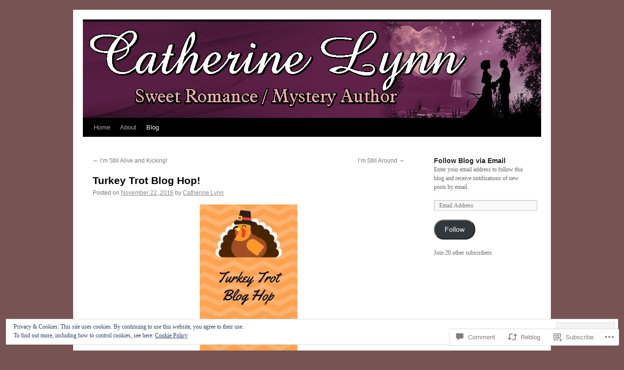

--- FILE ---
content_type: text/html; charset=UTF-8
request_url: https://catherinelynnauthor.com/2016/11/22/turkey-trot-blog-hop/?like_comment=71&_wpnonce=d3fecca15e
body_size: 36492
content:
<!DOCTYPE html>
<html lang="en">
<head>
<meta charset="UTF-8" />
<title>
Turkey Trot Blog Hop! | Catherine Lynn, Author</title>
<link rel="profile" href="https://gmpg.org/xfn/11" />
<link rel="stylesheet" type="text/css" media="all" href="https://s0.wp.com/wp-content/themes/pub/twentyten/style.css?m=1659017451i&amp;ver=20190507" />
<link rel="pingback" href="https://catherinelynnauthor.com/xmlrpc.php">
<meta name='robots' content='max-image-preview:large' />

<!-- Async WordPress.com Remote Login -->
<script id="wpcom_remote_login_js">
var wpcom_remote_login_extra_auth = '';
function wpcom_remote_login_remove_dom_node_id( element_id ) {
	var dom_node = document.getElementById( element_id );
	if ( dom_node ) { dom_node.parentNode.removeChild( dom_node ); }
}
function wpcom_remote_login_remove_dom_node_classes( class_name ) {
	var dom_nodes = document.querySelectorAll( '.' + class_name );
	for ( var i = 0; i < dom_nodes.length; i++ ) {
		dom_nodes[ i ].parentNode.removeChild( dom_nodes[ i ] );
	}
}
function wpcom_remote_login_final_cleanup() {
	wpcom_remote_login_remove_dom_node_classes( "wpcom_remote_login_msg" );
	wpcom_remote_login_remove_dom_node_id( "wpcom_remote_login_key" );
	wpcom_remote_login_remove_dom_node_id( "wpcom_remote_login_validate" );
	wpcom_remote_login_remove_dom_node_id( "wpcom_remote_login_js" );
	wpcom_remote_login_remove_dom_node_id( "wpcom_request_access_iframe" );
	wpcom_remote_login_remove_dom_node_id( "wpcom_request_access_styles" );
}

// Watch for messages back from the remote login
window.addEventListener( "message", function( e ) {
	if ( e.origin === "https://r-login.wordpress.com" ) {
		var data = {};
		try {
			data = JSON.parse( e.data );
		} catch( e ) {
			wpcom_remote_login_final_cleanup();
			return;
		}

		if ( data.msg === 'LOGIN' ) {
			// Clean up the login check iframe
			wpcom_remote_login_remove_dom_node_id( "wpcom_remote_login_key" );

			var id_regex = new RegExp( /^[0-9]+$/ );
			var token_regex = new RegExp( /^.*|.*|.*$/ );
			if (
				token_regex.test( data.token )
				&& id_regex.test( data.wpcomid )
			) {
				// We have everything we need to ask for a login
				var script = document.createElement( "script" );
				script.setAttribute( "id", "wpcom_remote_login_validate" );
				script.src = '/remote-login.php?wpcom_remote_login=validate'
					+ '&wpcomid=' + data.wpcomid
					+ '&token=' + encodeURIComponent( data.token )
					+ '&host=' + window.location.protocol
					+ '//' + window.location.hostname
					+ '&postid=86'
					+ '&is_singular=1';
				document.body.appendChild( script );
			}

			return;
		}

		// Safari ITP, not logged in, so redirect
		if ( data.msg === 'LOGIN-REDIRECT' ) {
			window.location = 'https://wordpress.com/log-in?redirect_to=' + window.location.href;
			return;
		}

		// Safari ITP, storage access failed, remove the request
		if ( data.msg === 'LOGIN-REMOVE' ) {
			var css_zap = 'html { -webkit-transition: margin-top 1s; transition: margin-top 1s; } /* 9001 */ html { margin-top: 0 !important; } * html body { margin-top: 0 !important; } @media screen and ( max-width: 782px ) { html { margin-top: 0 !important; } * html body { margin-top: 0 !important; } }';
			var style_zap = document.createElement( 'style' );
			style_zap.type = 'text/css';
			style_zap.appendChild( document.createTextNode( css_zap ) );
			document.body.appendChild( style_zap );

			var e = document.getElementById( 'wpcom_request_access_iframe' );
			e.parentNode.removeChild( e );

			document.cookie = 'wordpress_com_login_access=denied; path=/; max-age=31536000';

			return;
		}

		// Safari ITP
		if ( data.msg === 'REQUEST_ACCESS' ) {
			console.log( 'request access: safari' );

			// Check ITP iframe enable/disable knob
			if ( wpcom_remote_login_extra_auth !== 'safari_itp_iframe' ) {
				return;
			}

			// If we are in a "private window" there is no ITP.
			var private_window = false;
			try {
				var opendb = window.openDatabase( null, null, null, null );
			} catch( e ) {
				private_window = true;
			}

			if ( private_window ) {
				console.log( 'private window' );
				return;
			}

			var iframe = document.createElement( 'iframe' );
			iframe.id = 'wpcom_request_access_iframe';
			iframe.setAttribute( 'scrolling', 'no' );
			iframe.setAttribute( 'sandbox', 'allow-storage-access-by-user-activation allow-scripts allow-same-origin allow-top-navigation-by-user-activation' );
			iframe.src = 'https://r-login.wordpress.com/remote-login.php?wpcom_remote_login=request_access&origin=' + encodeURIComponent( data.origin ) + '&wpcomid=' + encodeURIComponent( data.wpcomid );

			var css = 'html { -webkit-transition: margin-top 1s; transition: margin-top 1s; } /* 9001 */ html { margin-top: 46px !important; } * html body { margin-top: 46px !important; } @media screen and ( max-width: 660px ) { html { margin-top: 71px !important; } * html body { margin-top: 71px !important; } #wpcom_request_access_iframe { display: block; height: 71px !important; } } #wpcom_request_access_iframe { border: 0px; height: 46px; position: fixed; top: 0; left: 0; width: 100%; min-width: 100%; z-index: 99999; background: #23282d; } ';

			var style = document.createElement( 'style' );
			style.type = 'text/css';
			style.id = 'wpcom_request_access_styles';
			style.appendChild( document.createTextNode( css ) );
			document.body.appendChild( style );

			document.body.appendChild( iframe );
		}

		if ( data.msg === 'DONE' ) {
			wpcom_remote_login_final_cleanup();
		}
	}
}, false );

// Inject the remote login iframe after the page has had a chance to load
// more critical resources
window.addEventListener( "DOMContentLoaded", function( e ) {
	var iframe = document.createElement( "iframe" );
	iframe.style.display = "none";
	iframe.setAttribute( "scrolling", "no" );
	iframe.setAttribute( "id", "wpcom_remote_login_key" );
	iframe.src = "https://r-login.wordpress.com/remote-login.php"
		+ "?wpcom_remote_login=key"
		+ "&origin=aHR0cHM6Ly9jYXRoZXJpbmVseW5uYXV0aG9yLmNvbQ%3D%3D"
		+ "&wpcomid=81375654"
		+ "&time=" + Math.floor( Date.now() / 1000 );
	document.body.appendChild( iframe );
}, false );
</script>
<link rel='dns-prefetch' href='//s0.wp.com' />
<link rel='dns-prefetch' href='//widgets.wp.com' />
<link rel='dns-prefetch' href='//wordpress.com' />
<link rel='dns-prefetch' href='//af.pubmine.com' />
<link rel="alternate" type="application/rss+xml" title="Catherine Lynn, Author &raquo; Feed" href="https://catherinelynnauthor.com/feed/" />
<link rel="alternate" type="application/rss+xml" title="Catherine Lynn, Author &raquo; Comments Feed" href="https://catherinelynnauthor.com/comments/feed/" />
<link rel="alternate" type="application/rss+xml" title="Catherine Lynn, Author &raquo; Turkey Trot Blog&nbsp;Hop! Comments Feed" href="https://catherinelynnauthor.com/2016/11/22/turkey-trot-blog-hop/feed/" />
	<script type="text/javascript">
		/* <![CDATA[ */
		function addLoadEvent(func) {
			var oldonload = window.onload;
			if (typeof window.onload != 'function') {
				window.onload = func;
			} else {
				window.onload = function () {
					oldonload();
					func();
				}
			}
		}
		/* ]]> */
	</script>
	<link crossorigin='anonymous' rel='stylesheet' id='all-css-0-1' href='/_static/??-eJx9jFEKwjAQRC9kXKqV+iOeJSRLSbPJBndD6O1tpFAQ8WfgMTMPWjGOs2JWSNUUqnPIAi34GVUA69ZyDGjINlBMhayigOhKeHYiJ/gtWFCLdXFnSMw9fKXt/MIu8aaw6Bf9U1KIeIg/1OfP9Bim2/VyH6dhXN5pUk2g&cssminify=yes' type='text/css' media='all' />
<style id='wp-emoji-styles-inline-css'>

	img.wp-smiley, img.emoji {
		display: inline !important;
		border: none !important;
		box-shadow: none !important;
		height: 1em !important;
		width: 1em !important;
		margin: 0 0.07em !important;
		vertical-align: -0.1em !important;
		background: none !important;
		padding: 0 !important;
	}
/*# sourceURL=wp-emoji-styles-inline-css */
</style>
<link crossorigin='anonymous' rel='stylesheet' id='all-css-2-1' href='/wp-content/plugins/gutenberg-core/v22.4.0/build/styles/block-library/style.min.css?m=1768935615i&cssminify=yes' type='text/css' media='all' />
<style id='wp-block-library-inline-css'>
.has-text-align-justify {
	text-align:justify;
}
.has-text-align-justify{text-align:justify;}

/*# sourceURL=wp-block-library-inline-css */
</style><style id='global-styles-inline-css'>
:root{--wp--preset--aspect-ratio--square: 1;--wp--preset--aspect-ratio--4-3: 4/3;--wp--preset--aspect-ratio--3-4: 3/4;--wp--preset--aspect-ratio--3-2: 3/2;--wp--preset--aspect-ratio--2-3: 2/3;--wp--preset--aspect-ratio--16-9: 16/9;--wp--preset--aspect-ratio--9-16: 9/16;--wp--preset--color--black: #000;--wp--preset--color--cyan-bluish-gray: #abb8c3;--wp--preset--color--white: #fff;--wp--preset--color--pale-pink: #f78da7;--wp--preset--color--vivid-red: #cf2e2e;--wp--preset--color--luminous-vivid-orange: #ff6900;--wp--preset--color--luminous-vivid-amber: #fcb900;--wp--preset--color--light-green-cyan: #7bdcb5;--wp--preset--color--vivid-green-cyan: #00d084;--wp--preset--color--pale-cyan-blue: #8ed1fc;--wp--preset--color--vivid-cyan-blue: #0693e3;--wp--preset--color--vivid-purple: #9b51e0;--wp--preset--color--blue: #0066cc;--wp--preset--color--medium-gray: #666;--wp--preset--color--light-gray: #f1f1f1;--wp--preset--gradient--vivid-cyan-blue-to-vivid-purple: linear-gradient(135deg,rgb(6,147,227) 0%,rgb(155,81,224) 100%);--wp--preset--gradient--light-green-cyan-to-vivid-green-cyan: linear-gradient(135deg,rgb(122,220,180) 0%,rgb(0,208,130) 100%);--wp--preset--gradient--luminous-vivid-amber-to-luminous-vivid-orange: linear-gradient(135deg,rgb(252,185,0) 0%,rgb(255,105,0) 100%);--wp--preset--gradient--luminous-vivid-orange-to-vivid-red: linear-gradient(135deg,rgb(255,105,0) 0%,rgb(207,46,46) 100%);--wp--preset--gradient--very-light-gray-to-cyan-bluish-gray: linear-gradient(135deg,rgb(238,238,238) 0%,rgb(169,184,195) 100%);--wp--preset--gradient--cool-to-warm-spectrum: linear-gradient(135deg,rgb(74,234,220) 0%,rgb(151,120,209) 20%,rgb(207,42,186) 40%,rgb(238,44,130) 60%,rgb(251,105,98) 80%,rgb(254,248,76) 100%);--wp--preset--gradient--blush-light-purple: linear-gradient(135deg,rgb(255,206,236) 0%,rgb(152,150,240) 100%);--wp--preset--gradient--blush-bordeaux: linear-gradient(135deg,rgb(254,205,165) 0%,rgb(254,45,45) 50%,rgb(107,0,62) 100%);--wp--preset--gradient--luminous-dusk: linear-gradient(135deg,rgb(255,203,112) 0%,rgb(199,81,192) 50%,rgb(65,88,208) 100%);--wp--preset--gradient--pale-ocean: linear-gradient(135deg,rgb(255,245,203) 0%,rgb(182,227,212) 50%,rgb(51,167,181) 100%);--wp--preset--gradient--electric-grass: linear-gradient(135deg,rgb(202,248,128) 0%,rgb(113,206,126) 100%);--wp--preset--gradient--midnight: linear-gradient(135deg,rgb(2,3,129) 0%,rgb(40,116,252) 100%);--wp--preset--font-size--small: 13px;--wp--preset--font-size--medium: 20px;--wp--preset--font-size--large: 36px;--wp--preset--font-size--x-large: 42px;--wp--preset--font-family--albert-sans: 'Albert Sans', sans-serif;--wp--preset--font-family--alegreya: Alegreya, serif;--wp--preset--font-family--arvo: Arvo, serif;--wp--preset--font-family--bodoni-moda: 'Bodoni Moda', serif;--wp--preset--font-family--bricolage-grotesque: 'Bricolage Grotesque', sans-serif;--wp--preset--font-family--cabin: Cabin, sans-serif;--wp--preset--font-family--chivo: Chivo, sans-serif;--wp--preset--font-family--commissioner: Commissioner, sans-serif;--wp--preset--font-family--cormorant: Cormorant, serif;--wp--preset--font-family--courier-prime: 'Courier Prime', monospace;--wp--preset--font-family--crimson-pro: 'Crimson Pro', serif;--wp--preset--font-family--dm-mono: 'DM Mono', monospace;--wp--preset--font-family--dm-sans: 'DM Sans', sans-serif;--wp--preset--font-family--dm-serif-display: 'DM Serif Display', serif;--wp--preset--font-family--domine: Domine, serif;--wp--preset--font-family--eb-garamond: 'EB Garamond', serif;--wp--preset--font-family--epilogue: Epilogue, sans-serif;--wp--preset--font-family--fahkwang: Fahkwang, sans-serif;--wp--preset--font-family--figtree: Figtree, sans-serif;--wp--preset--font-family--fira-sans: 'Fira Sans', sans-serif;--wp--preset--font-family--fjalla-one: 'Fjalla One', sans-serif;--wp--preset--font-family--fraunces: Fraunces, serif;--wp--preset--font-family--gabarito: Gabarito, system-ui;--wp--preset--font-family--ibm-plex-mono: 'IBM Plex Mono', monospace;--wp--preset--font-family--ibm-plex-sans: 'IBM Plex Sans', sans-serif;--wp--preset--font-family--ibarra-real-nova: 'Ibarra Real Nova', serif;--wp--preset--font-family--instrument-serif: 'Instrument Serif', serif;--wp--preset--font-family--inter: Inter, sans-serif;--wp--preset--font-family--josefin-sans: 'Josefin Sans', sans-serif;--wp--preset--font-family--jost: Jost, sans-serif;--wp--preset--font-family--libre-baskerville: 'Libre Baskerville', serif;--wp--preset--font-family--libre-franklin: 'Libre Franklin', sans-serif;--wp--preset--font-family--literata: Literata, serif;--wp--preset--font-family--lora: Lora, serif;--wp--preset--font-family--merriweather: Merriweather, serif;--wp--preset--font-family--montserrat: Montserrat, sans-serif;--wp--preset--font-family--newsreader: Newsreader, serif;--wp--preset--font-family--noto-sans-mono: 'Noto Sans Mono', sans-serif;--wp--preset--font-family--nunito: Nunito, sans-serif;--wp--preset--font-family--open-sans: 'Open Sans', sans-serif;--wp--preset--font-family--overpass: Overpass, sans-serif;--wp--preset--font-family--pt-serif: 'PT Serif', serif;--wp--preset--font-family--petrona: Petrona, serif;--wp--preset--font-family--piazzolla: Piazzolla, serif;--wp--preset--font-family--playfair-display: 'Playfair Display', serif;--wp--preset--font-family--plus-jakarta-sans: 'Plus Jakarta Sans', sans-serif;--wp--preset--font-family--poppins: Poppins, sans-serif;--wp--preset--font-family--raleway: Raleway, sans-serif;--wp--preset--font-family--roboto: Roboto, sans-serif;--wp--preset--font-family--roboto-slab: 'Roboto Slab', serif;--wp--preset--font-family--rubik: Rubik, sans-serif;--wp--preset--font-family--rufina: Rufina, serif;--wp--preset--font-family--sora: Sora, sans-serif;--wp--preset--font-family--source-sans-3: 'Source Sans 3', sans-serif;--wp--preset--font-family--source-serif-4: 'Source Serif 4', serif;--wp--preset--font-family--space-mono: 'Space Mono', monospace;--wp--preset--font-family--syne: Syne, sans-serif;--wp--preset--font-family--texturina: Texturina, serif;--wp--preset--font-family--urbanist: Urbanist, sans-serif;--wp--preset--font-family--work-sans: 'Work Sans', sans-serif;--wp--preset--spacing--20: 0.44rem;--wp--preset--spacing--30: 0.67rem;--wp--preset--spacing--40: 1rem;--wp--preset--spacing--50: 1.5rem;--wp--preset--spacing--60: 2.25rem;--wp--preset--spacing--70: 3.38rem;--wp--preset--spacing--80: 5.06rem;--wp--preset--shadow--natural: 6px 6px 9px rgba(0, 0, 0, 0.2);--wp--preset--shadow--deep: 12px 12px 50px rgba(0, 0, 0, 0.4);--wp--preset--shadow--sharp: 6px 6px 0px rgba(0, 0, 0, 0.2);--wp--preset--shadow--outlined: 6px 6px 0px -3px rgb(255, 255, 255), 6px 6px rgb(0, 0, 0);--wp--preset--shadow--crisp: 6px 6px 0px rgb(0, 0, 0);}:where(body) { margin: 0; }:where(.is-layout-flex){gap: 0.5em;}:where(.is-layout-grid){gap: 0.5em;}body .is-layout-flex{display: flex;}.is-layout-flex{flex-wrap: wrap;align-items: center;}.is-layout-flex > :is(*, div){margin: 0;}body .is-layout-grid{display: grid;}.is-layout-grid > :is(*, div){margin: 0;}body{padding-top: 0px;padding-right: 0px;padding-bottom: 0px;padding-left: 0px;}:root :where(.wp-element-button, .wp-block-button__link){background-color: #32373c;border-width: 0;color: #fff;font-family: inherit;font-size: inherit;font-style: inherit;font-weight: inherit;letter-spacing: inherit;line-height: inherit;padding-top: calc(0.667em + 2px);padding-right: calc(1.333em + 2px);padding-bottom: calc(0.667em + 2px);padding-left: calc(1.333em + 2px);text-decoration: none;text-transform: inherit;}.has-black-color{color: var(--wp--preset--color--black) !important;}.has-cyan-bluish-gray-color{color: var(--wp--preset--color--cyan-bluish-gray) !important;}.has-white-color{color: var(--wp--preset--color--white) !important;}.has-pale-pink-color{color: var(--wp--preset--color--pale-pink) !important;}.has-vivid-red-color{color: var(--wp--preset--color--vivid-red) !important;}.has-luminous-vivid-orange-color{color: var(--wp--preset--color--luminous-vivid-orange) !important;}.has-luminous-vivid-amber-color{color: var(--wp--preset--color--luminous-vivid-amber) !important;}.has-light-green-cyan-color{color: var(--wp--preset--color--light-green-cyan) !important;}.has-vivid-green-cyan-color{color: var(--wp--preset--color--vivid-green-cyan) !important;}.has-pale-cyan-blue-color{color: var(--wp--preset--color--pale-cyan-blue) !important;}.has-vivid-cyan-blue-color{color: var(--wp--preset--color--vivid-cyan-blue) !important;}.has-vivid-purple-color{color: var(--wp--preset--color--vivid-purple) !important;}.has-blue-color{color: var(--wp--preset--color--blue) !important;}.has-medium-gray-color{color: var(--wp--preset--color--medium-gray) !important;}.has-light-gray-color{color: var(--wp--preset--color--light-gray) !important;}.has-black-background-color{background-color: var(--wp--preset--color--black) !important;}.has-cyan-bluish-gray-background-color{background-color: var(--wp--preset--color--cyan-bluish-gray) !important;}.has-white-background-color{background-color: var(--wp--preset--color--white) !important;}.has-pale-pink-background-color{background-color: var(--wp--preset--color--pale-pink) !important;}.has-vivid-red-background-color{background-color: var(--wp--preset--color--vivid-red) !important;}.has-luminous-vivid-orange-background-color{background-color: var(--wp--preset--color--luminous-vivid-orange) !important;}.has-luminous-vivid-amber-background-color{background-color: var(--wp--preset--color--luminous-vivid-amber) !important;}.has-light-green-cyan-background-color{background-color: var(--wp--preset--color--light-green-cyan) !important;}.has-vivid-green-cyan-background-color{background-color: var(--wp--preset--color--vivid-green-cyan) !important;}.has-pale-cyan-blue-background-color{background-color: var(--wp--preset--color--pale-cyan-blue) !important;}.has-vivid-cyan-blue-background-color{background-color: var(--wp--preset--color--vivid-cyan-blue) !important;}.has-vivid-purple-background-color{background-color: var(--wp--preset--color--vivid-purple) !important;}.has-blue-background-color{background-color: var(--wp--preset--color--blue) !important;}.has-medium-gray-background-color{background-color: var(--wp--preset--color--medium-gray) !important;}.has-light-gray-background-color{background-color: var(--wp--preset--color--light-gray) !important;}.has-black-border-color{border-color: var(--wp--preset--color--black) !important;}.has-cyan-bluish-gray-border-color{border-color: var(--wp--preset--color--cyan-bluish-gray) !important;}.has-white-border-color{border-color: var(--wp--preset--color--white) !important;}.has-pale-pink-border-color{border-color: var(--wp--preset--color--pale-pink) !important;}.has-vivid-red-border-color{border-color: var(--wp--preset--color--vivid-red) !important;}.has-luminous-vivid-orange-border-color{border-color: var(--wp--preset--color--luminous-vivid-orange) !important;}.has-luminous-vivid-amber-border-color{border-color: var(--wp--preset--color--luminous-vivid-amber) !important;}.has-light-green-cyan-border-color{border-color: var(--wp--preset--color--light-green-cyan) !important;}.has-vivid-green-cyan-border-color{border-color: var(--wp--preset--color--vivid-green-cyan) !important;}.has-pale-cyan-blue-border-color{border-color: var(--wp--preset--color--pale-cyan-blue) !important;}.has-vivid-cyan-blue-border-color{border-color: var(--wp--preset--color--vivid-cyan-blue) !important;}.has-vivid-purple-border-color{border-color: var(--wp--preset--color--vivid-purple) !important;}.has-blue-border-color{border-color: var(--wp--preset--color--blue) !important;}.has-medium-gray-border-color{border-color: var(--wp--preset--color--medium-gray) !important;}.has-light-gray-border-color{border-color: var(--wp--preset--color--light-gray) !important;}.has-vivid-cyan-blue-to-vivid-purple-gradient-background{background: var(--wp--preset--gradient--vivid-cyan-blue-to-vivid-purple) !important;}.has-light-green-cyan-to-vivid-green-cyan-gradient-background{background: var(--wp--preset--gradient--light-green-cyan-to-vivid-green-cyan) !important;}.has-luminous-vivid-amber-to-luminous-vivid-orange-gradient-background{background: var(--wp--preset--gradient--luminous-vivid-amber-to-luminous-vivid-orange) !important;}.has-luminous-vivid-orange-to-vivid-red-gradient-background{background: var(--wp--preset--gradient--luminous-vivid-orange-to-vivid-red) !important;}.has-very-light-gray-to-cyan-bluish-gray-gradient-background{background: var(--wp--preset--gradient--very-light-gray-to-cyan-bluish-gray) !important;}.has-cool-to-warm-spectrum-gradient-background{background: var(--wp--preset--gradient--cool-to-warm-spectrum) !important;}.has-blush-light-purple-gradient-background{background: var(--wp--preset--gradient--blush-light-purple) !important;}.has-blush-bordeaux-gradient-background{background: var(--wp--preset--gradient--blush-bordeaux) !important;}.has-luminous-dusk-gradient-background{background: var(--wp--preset--gradient--luminous-dusk) !important;}.has-pale-ocean-gradient-background{background: var(--wp--preset--gradient--pale-ocean) !important;}.has-electric-grass-gradient-background{background: var(--wp--preset--gradient--electric-grass) !important;}.has-midnight-gradient-background{background: var(--wp--preset--gradient--midnight) !important;}.has-small-font-size{font-size: var(--wp--preset--font-size--small) !important;}.has-medium-font-size{font-size: var(--wp--preset--font-size--medium) !important;}.has-large-font-size{font-size: var(--wp--preset--font-size--large) !important;}.has-x-large-font-size{font-size: var(--wp--preset--font-size--x-large) !important;}.has-albert-sans-font-family{font-family: var(--wp--preset--font-family--albert-sans) !important;}.has-alegreya-font-family{font-family: var(--wp--preset--font-family--alegreya) !important;}.has-arvo-font-family{font-family: var(--wp--preset--font-family--arvo) !important;}.has-bodoni-moda-font-family{font-family: var(--wp--preset--font-family--bodoni-moda) !important;}.has-bricolage-grotesque-font-family{font-family: var(--wp--preset--font-family--bricolage-grotesque) !important;}.has-cabin-font-family{font-family: var(--wp--preset--font-family--cabin) !important;}.has-chivo-font-family{font-family: var(--wp--preset--font-family--chivo) !important;}.has-commissioner-font-family{font-family: var(--wp--preset--font-family--commissioner) !important;}.has-cormorant-font-family{font-family: var(--wp--preset--font-family--cormorant) !important;}.has-courier-prime-font-family{font-family: var(--wp--preset--font-family--courier-prime) !important;}.has-crimson-pro-font-family{font-family: var(--wp--preset--font-family--crimson-pro) !important;}.has-dm-mono-font-family{font-family: var(--wp--preset--font-family--dm-mono) !important;}.has-dm-sans-font-family{font-family: var(--wp--preset--font-family--dm-sans) !important;}.has-dm-serif-display-font-family{font-family: var(--wp--preset--font-family--dm-serif-display) !important;}.has-domine-font-family{font-family: var(--wp--preset--font-family--domine) !important;}.has-eb-garamond-font-family{font-family: var(--wp--preset--font-family--eb-garamond) !important;}.has-epilogue-font-family{font-family: var(--wp--preset--font-family--epilogue) !important;}.has-fahkwang-font-family{font-family: var(--wp--preset--font-family--fahkwang) !important;}.has-figtree-font-family{font-family: var(--wp--preset--font-family--figtree) !important;}.has-fira-sans-font-family{font-family: var(--wp--preset--font-family--fira-sans) !important;}.has-fjalla-one-font-family{font-family: var(--wp--preset--font-family--fjalla-one) !important;}.has-fraunces-font-family{font-family: var(--wp--preset--font-family--fraunces) !important;}.has-gabarito-font-family{font-family: var(--wp--preset--font-family--gabarito) !important;}.has-ibm-plex-mono-font-family{font-family: var(--wp--preset--font-family--ibm-plex-mono) !important;}.has-ibm-plex-sans-font-family{font-family: var(--wp--preset--font-family--ibm-plex-sans) !important;}.has-ibarra-real-nova-font-family{font-family: var(--wp--preset--font-family--ibarra-real-nova) !important;}.has-instrument-serif-font-family{font-family: var(--wp--preset--font-family--instrument-serif) !important;}.has-inter-font-family{font-family: var(--wp--preset--font-family--inter) !important;}.has-josefin-sans-font-family{font-family: var(--wp--preset--font-family--josefin-sans) !important;}.has-jost-font-family{font-family: var(--wp--preset--font-family--jost) !important;}.has-libre-baskerville-font-family{font-family: var(--wp--preset--font-family--libre-baskerville) !important;}.has-libre-franklin-font-family{font-family: var(--wp--preset--font-family--libre-franklin) !important;}.has-literata-font-family{font-family: var(--wp--preset--font-family--literata) !important;}.has-lora-font-family{font-family: var(--wp--preset--font-family--lora) !important;}.has-merriweather-font-family{font-family: var(--wp--preset--font-family--merriweather) !important;}.has-montserrat-font-family{font-family: var(--wp--preset--font-family--montserrat) !important;}.has-newsreader-font-family{font-family: var(--wp--preset--font-family--newsreader) !important;}.has-noto-sans-mono-font-family{font-family: var(--wp--preset--font-family--noto-sans-mono) !important;}.has-nunito-font-family{font-family: var(--wp--preset--font-family--nunito) !important;}.has-open-sans-font-family{font-family: var(--wp--preset--font-family--open-sans) !important;}.has-overpass-font-family{font-family: var(--wp--preset--font-family--overpass) !important;}.has-pt-serif-font-family{font-family: var(--wp--preset--font-family--pt-serif) !important;}.has-petrona-font-family{font-family: var(--wp--preset--font-family--petrona) !important;}.has-piazzolla-font-family{font-family: var(--wp--preset--font-family--piazzolla) !important;}.has-playfair-display-font-family{font-family: var(--wp--preset--font-family--playfair-display) !important;}.has-plus-jakarta-sans-font-family{font-family: var(--wp--preset--font-family--plus-jakarta-sans) !important;}.has-poppins-font-family{font-family: var(--wp--preset--font-family--poppins) !important;}.has-raleway-font-family{font-family: var(--wp--preset--font-family--raleway) !important;}.has-roboto-font-family{font-family: var(--wp--preset--font-family--roboto) !important;}.has-roboto-slab-font-family{font-family: var(--wp--preset--font-family--roboto-slab) !important;}.has-rubik-font-family{font-family: var(--wp--preset--font-family--rubik) !important;}.has-rufina-font-family{font-family: var(--wp--preset--font-family--rufina) !important;}.has-sora-font-family{font-family: var(--wp--preset--font-family--sora) !important;}.has-source-sans-3-font-family{font-family: var(--wp--preset--font-family--source-sans-3) !important;}.has-source-serif-4-font-family{font-family: var(--wp--preset--font-family--source-serif-4) !important;}.has-space-mono-font-family{font-family: var(--wp--preset--font-family--space-mono) !important;}.has-syne-font-family{font-family: var(--wp--preset--font-family--syne) !important;}.has-texturina-font-family{font-family: var(--wp--preset--font-family--texturina) !important;}.has-urbanist-font-family{font-family: var(--wp--preset--font-family--urbanist) !important;}.has-work-sans-font-family{font-family: var(--wp--preset--font-family--work-sans) !important;}
/*# sourceURL=global-styles-inline-css */
</style>

<style id='classic-theme-styles-inline-css'>
.wp-block-button__link{background-color:#32373c;border-radius:9999px;box-shadow:none;color:#fff;font-size:1.125em;padding:calc(.667em + 2px) calc(1.333em + 2px);text-decoration:none}.wp-block-file__button{background:#32373c;color:#fff}.wp-block-accordion-heading{margin:0}.wp-block-accordion-heading__toggle{background-color:inherit!important;color:inherit!important}.wp-block-accordion-heading__toggle:not(:focus-visible){outline:none}.wp-block-accordion-heading__toggle:focus,.wp-block-accordion-heading__toggle:hover{background-color:inherit!important;border:none;box-shadow:none;color:inherit;padding:var(--wp--preset--spacing--20,1em) 0;text-decoration:none}.wp-block-accordion-heading__toggle:focus-visible{outline:auto;outline-offset:0}
/*# sourceURL=/wp-content/plugins/gutenberg-core/v22.4.0/build/styles/block-library/classic.min.css */
</style>
<link crossorigin='anonymous' rel='stylesheet' id='all-css-4-1' href='/_static/??-eJx9jskOwjAMRH+IYPblgPgUlMWClDqJYqf9fVxVXABxseSZefbAWIzPSTAJUDOlb/eYGHyuqDoVK6AJwhAt9kgaW3rmBfzGxqKMca5UZDY6KTYy8lCQ/3EdSrH+aVSaT8wGUM7pbd4GTCFXsE0yWZHovzDg6sG12AcYsDp9reLUmT/3qcyVLuvj4bRd7fbnTfcCmvdj7g==&cssminify=yes' type='text/css' media='all' />
<link rel='stylesheet' id='verbum-gutenberg-css-css' href='https://widgets.wp.com/verbum-block-editor/block-editor.css?ver=1738686361' media='all' />
<link crossorigin='anonymous' rel='stylesheet' id='all-css-6-1' href='/_static/??-eJyNjuEKwjAMhF/IGgdO3A/xWbYSa1zblDWl7O2NCjoVxH+5L7nLQU3GchSMAqGY5IujmMFyCIqMpxFV5Q+yVrICgshC6s7P4bFYZMoZgyakMoBUBbNSGDzb8c/bLLNHU5P+/zIsCk+ooU5Hd2/7kr9MDtlolV6I45swJ9/TdLMew6HZNZtt27X77nIFFpJxPw==&cssminify=yes' type='text/css' media='all' />
<style id='jetpack-global-styles-frontend-style-inline-css'>
:root { --font-headings: unset; --font-base: unset; --font-headings-default: -apple-system,BlinkMacSystemFont,"Segoe UI",Roboto,Oxygen-Sans,Ubuntu,Cantarell,"Helvetica Neue",sans-serif; --font-base-default: -apple-system,BlinkMacSystemFont,"Segoe UI",Roboto,Oxygen-Sans,Ubuntu,Cantarell,"Helvetica Neue",sans-serif;}
/*# sourceURL=jetpack-global-styles-frontend-style-inline-css */
</style>
<link crossorigin='anonymous' rel='stylesheet' id='all-css-8-1' href='/_static/??-eJyNjcEKwjAQRH/IuFRT6kX8FNkmS5K6yQY3Qfx7bfEiXrwM82B4A49qnJRGpUHupnIPqSgs1Cq624chi6zhO5OCRryTR++fW00l7J3qDv43XVNxoOISsmEJol/wY2uR8vs3WggsM/I6uOTzMI3Hw8lOg11eUT1JKA==&cssminify=yes' type='text/css' media='all' />
<script type="text/javascript" id="jetpack_related-posts-js-extra">
/* <![CDATA[ */
var related_posts_js_options = {"post_heading":"h4"};
//# sourceURL=jetpack_related-posts-js-extra
/* ]]> */
</script>
<script type="text/javascript" id="wpcom-actionbar-placeholder-js-extra">
/* <![CDATA[ */
var actionbardata = {"siteID":"81375654","postID":"86","siteURL":"https://catherinelynnauthor.com","xhrURL":"https://catherinelynnauthor.com/wp-admin/admin-ajax.php","nonce":"da64b6e1d0","isLoggedIn":"","statusMessage":"","subsEmailDefault":"instantly","proxyScriptUrl":"https://s0.wp.com/wp-content/js/wpcom-proxy-request.js?m=1513050504i&amp;ver=20211021","shortlink":"https://wp.me/p5vrwy-1o","i18n":{"followedText":"New posts from this site will now appear in your \u003Ca href=\"https://wordpress.com/reader\"\u003EReader\u003C/a\u003E","foldBar":"Collapse this bar","unfoldBar":"Expand this bar","shortLinkCopied":"Shortlink copied to clipboard."}};
//# sourceURL=wpcom-actionbar-placeholder-js-extra
/* ]]> */
</script>
<script type="text/javascript" id="jetpack-mu-wpcom-settings-js-before">
/* <![CDATA[ */
var JETPACK_MU_WPCOM_SETTINGS = {"assetsUrl":"https://s0.wp.com/wp-content/mu-plugins/jetpack-mu-wpcom-plugin/moon/jetpack_vendor/automattic/jetpack-mu-wpcom/src/build/"};
//# sourceURL=jetpack-mu-wpcom-settings-js-before
/* ]]> */
</script>
<script crossorigin='anonymous' type='text/javascript'  src='/_static/??-eJxdjd0KwjAMhV/ILHNQvRIfRbq2jNY2CU236du7gYh6dfg4f7gKOKYWqGGZQfI8RVJMoYl19zdjYSa8RXI4zjF7rCHbFjwIa9Nf6kqkLukBv4bTlskNpPLj+e+NmafP7crVW6/gslUNuhddEVyGXYCYYPJSt4lruRzPxvT9aRhMegHKMEgx'></script>
<script type="text/javascript" id="rlt-proxy-js-after">
/* <![CDATA[ */
	rltInitialize( {"token":null,"iframeOrigins":["https:\/\/widgets.wp.com"]} );
//# sourceURL=rlt-proxy-js-after
/* ]]> */
</script>
<link rel="EditURI" type="application/rsd+xml" title="RSD" href="https://catherinelynnauthor.wordpress.com/xmlrpc.php?rsd" />
<meta name="generator" content="WordPress.com" />
<link rel="canonical" href="https://catherinelynnauthor.com/2016/11/22/turkey-trot-blog-hop/" />
<link rel='shortlink' href='https://wp.me/p5vrwy-1o' />
<link rel="alternate" type="application/json+oembed" href="https://public-api.wordpress.com/oembed/?format=json&amp;url=https%3A%2F%2Fcatherinelynnauthor.com%2F2016%2F11%2F22%2Fturkey-trot-blog-hop%2F&amp;for=wpcom-auto-discovery" /><link rel="alternate" type="application/xml+oembed" href="https://public-api.wordpress.com/oembed/?format=xml&amp;url=https%3A%2F%2Fcatherinelynnauthor.com%2F2016%2F11%2F22%2Fturkey-trot-blog-hop%2F&amp;for=wpcom-auto-discovery" />
<!-- Jetpack Open Graph Tags -->
<meta property="og:type" content="article" />
<meta property="og:title" content="Turkey Trot Blog Hop!" />
<meta property="og:url" content="https://catherinelynnauthor.com/2016/11/22/turkey-trot-blog-hop/" />
<meta property="og:description" content="Thanks for stopping by my blog on the Turkey Trot Blog Hop! Click on that cute little turkey above to get a list of all the authors participating. Then just click the links to go to each one! Thank…" />
<meta property="article:published_time" content="2016-11-22T07:00:32+00:00" />
<meta property="article:modified_time" content="2016-11-22T13:46:33+00:00" />
<meta property="og:site_name" content="Catherine Lynn, Author" />
<meta property="og:image" content="https://catherinelynnauthor.com/wp-content/uploads/2016/11/turkey-trotbl-2.jpg?w=200" />
<meta property="og:image:width" content="200" />
<meta property="og:image:height" content="300" />
<meta property="og:image:alt" content="turkey-trotbl-2" />
<meta property="og:locale" content="en_US" />
<meta property="article:publisher" content="https://www.facebook.com/WordPresscom" />
<meta name="twitter:text:title" content="Turkey Trot Blog&nbsp;Hop!" />
<meta name="twitter:image" content="https://catherinelynnauthor.com/wp-content/uploads/2016/11/turkey-trotbl-2.jpg?w=144" />
<meta name="twitter:image:alt" content="turkey-trotbl-2" />
<meta name="twitter:card" content="summary" />

<!-- End Jetpack Open Graph Tags -->
<link rel="shortcut icon" type="image/x-icon" href="https://s0.wp.com/i/favicon.ico?m=1713425267i" sizes="16x16 24x24 32x32 48x48" />
<link rel="icon" type="image/x-icon" href="https://s0.wp.com/i/favicon.ico?m=1713425267i" sizes="16x16 24x24 32x32 48x48" />
<link rel="apple-touch-icon" href="https://s0.wp.com/i/webclip.png?m=1713868326i" />
<link rel='openid.server' href='https://catherinelynnauthor.com/?openidserver=1' />
<link rel='openid.delegate' href='https://catherinelynnauthor.com/' />
<link rel="search" type="application/opensearchdescription+xml" href="https://catherinelynnauthor.com/osd.xml" title="Catherine Lynn, Author" />
<link rel="search" type="application/opensearchdescription+xml" href="https://s1.wp.com/opensearch.xml" title="WordPress.com" />
<meta name="theme-color" content="#785353" />
		<style type="text/css">
			.recentcomments a {
				display: inline !important;
				padding: 0 !important;
				margin: 0 !important;
			}

			table.recentcommentsavatartop img.avatar, table.recentcommentsavatarend img.avatar {
				border: 0px;
				margin: 0;
			}

			table.recentcommentsavatartop a, table.recentcommentsavatarend a {
				border: 0px !important;
				background-color: transparent !important;
			}

			td.recentcommentsavatarend, td.recentcommentsavatartop {
				padding: 0px 0px 1px 0px;
				margin: 0px;
			}

			td.recentcommentstextend {
				border: none !important;
				padding: 0px 0px 2px 10px;
			}

			.rtl td.recentcommentstextend {
				padding: 0px 10px 2px 0px;
			}

			td.recentcommentstexttop {
				border: none;
				padding: 0px 0px 0px 10px;
			}

			.rtl td.recentcommentstexttop {
				padding: 0px 10px 0px 0px;
			}
		</style>
		<meta name="description" content="Thanks for stopping by my blog on the Turkey Trot Blog Hop! Click on that cute little turkey above to get a list of all the authors participating. Then just click the links to go to each one! Thanksgiving is a time when we reflect on all the things we&#039;re thankful for. We should really&hellip;" />
		<style type="text/css" id="twentyten-header-css">
					#header {
			    padding: 20px 0 0;
			}
			#site-title,
			#site-description {
				position: absolute !important;
				clip: rect(1px 1px 1px 1px); /* IE6, IE7 */
				clip: rect(1px, 1px, 1px, 1px);
			}
				</style>
	<style type="text/css" id="custom-background-css">
body.custom-background { background-color: #785353; }
</style>
	<script type="text/javascript">
/* <![CDATA[ */
var wa_client = {}; wa_client.cmd = []; wa_client.config = { 'blog_id': 81375654, 'blog_language': 'en', 'is_wordads': false, 'hosting_type': 0, 'afp_account_id': 'pub-9385986271280781', 'afp_host_id': 5038568878849053, 'theme': 'pub/twentyten', '_': { 'title': 'Advertisement', 'privacy_settings': 'Privacy Settings' }, 'formats': [ 'inline', 'belowpost', 'bottom_sticky', 'sidebar_sticky_right', 'sidebar', 'gutenberg_rectangle', 'gutenberg_leaderboard', 'gutenberg_mobile_leaderboard', 'gutenberg_skyscraper' ] };
/* ]]> */
</script>
		<script type="text/javascript">

			window.doNotSellCallback = function() {

				var linkElements = [
					'a[href="https://wordpress.com/?ref=footer_blog"]',
					'a[href="https://wordpress.com/?ref=footer_website"]',
					'a[href="https://wordpress.com/?ref=vertical_footer"]',
					'a[href^="https://wordpress.com/?ref=footer_segment_"]',
				].join(',');

				var dnsLink = document.createElement( 'a' );
				dnsLink.href = 'https://wordpress.com/advertising-program-optout/';
				dnsLink.classList.add( 'do-not-sell-link' );
				dnsLink.rel = 'nofollow';
				dnsLink.style.marginLeft = '0.5em';
				dnsLink.textContent = 'Do Not Sell or Share My Personal Information';

				var creditLinks = document.querySelectorAll( linkElements );

				if ( 0 === creditLinks.length ) {
					return false;
				}

				Array.prototype.forEach.call( creditLinks, function( el ) {
					el.insertAdjacentElement( 'afterend', dnsLink );
				});

				return true;
			};

		</script>
		<style type="text/css" id="custom-colors-css">#access ul li.current_page_item > a, #access ul li.current_page_parent > a, #access ul li.current-menu-ancestor > a, #access ul li.current-menu-item > a, #access ul li.current-menu-parent > a { color: #FFFFFF;}
#access li:hover > a, #access ul ul *:hover > a { fg2: #ffffff;}
#access a { color: #AAAAAA;}
.entry-meta a:link, .entry-utility a:link { color: #888888;}
body { background-color: #785353;}
#access, #access ul ul a { background-color: #000000;}
#access li:hover > a, #access ul ul *:hover > a { background-color: #333333;}
a:link, a:visited, .jetpack_widget_social_icons a:visited, .widget_wpcom_social_media_icons_widget a:visited { color: #0066CC;}
.home .sticky { background-color: #0066CC;}
.home .sticky { background-color: rgba( 0, 102, 204, 0.05 );}
.home .sticky .page-link a { background-color: #0066CC;}
.home .sticky .page-link a { background-color: rgba( 0, 102, 204, 0.2 );}
a:hover, a:focus, a:active { color: #D91B02;}
.entry-title a:active, .entry-title a:hover { color: #D91B02;}
.page-title a:active, .page-title a:hover { color: #D91B02;}
.entry-meta a:hover, .entry-utility a:hover { color: #D91B02;}
.navigation a:active, .navigation a:hover { color: #D91B02;}
.comment-meta a:active, .comment-meta a:hover { color: #D91B02;}
.reply a:hover, a.comment-edit-link:hover { color: #D91B02;}
.page-link a:active, .page-link a:hover { color: #D91B02;}
</style>
<script type="text/javascript">
	window.google_analytics_uacct = "UA-52447-2";
</script>

<script type="text/javascript">
	var _gaq = _gaq || [];
	_gaq.push(['_setAccount', 'UA-52447-2']);
	_gaq.push(['_gat._anonymizeIp']);
	_gaq.push(['_setDomainName', 'none']);
	_gaq.push(['_setAllowLinker', true]);
	_gaq.push(['_initData']);
	_gaq.push(['_trackPageview']);

	(function() {
		var ga = document.createElement('script'); ga.type = 'text/javascript'; ga.async = true;
		ga.src = ('https:' == document.location.protocol ? 'https://ssl' : 'http://www') + '.google-analytics.com/ga.js';
		(document.getElementsByTagName('head')[0] || document.getElementsByTagName('body')[0]).appendChild(ga);
	})();
</script>
<link crossorigin='anonymous' rel='stylesheet' id='all-css-0-3' href='/_static/??-eJyVjkEKwkAMRS9kG2rR4kI8irTpIGknyTCZ0OtXsRXc6fJ9Ho8PS6pQpQQpwF6l6A8SgymU1OO8MbCqwJ0EYYiKs4EtlEKu0ewAvxdYR4/BAPusbiF+pH34N/i+5BRHMB8MM6VC+pS/qGaSV/nG16Y7tZfu3DbHaQXdH15M&cssminify=yes' type='text/css' media='all' />
</head>

<body class="wp-singular post-template-default single single-post postid-86 single-format-standard custom-background wp-theme-pubtwentyten customizer-styles-applied single-author jetpack-reblog-enabled">
<div id="wrapper" class="hfeed">
	<div id="header">
		<div id="masthead">
			<div id="branding" role="banner">
								<div id="site-title">
					<span>
						<a href="https://catherinelynnauthor.com/" title="Catherine Lynn, Author" rel="home">Catherine Lynn, Author</a>
					</span>
				</div>
				<div id="site-description"></div>

									<a class="home-link" href="https://catherinelynnauthor.com/" title="Catherine Lynn, Author" rel="home">
						<img src="https://catherinelynnauthor.com/wp-content/uploads/2015/01/cropped-website-banner.jpg" width="940" height="198" alt="" />
					</a>
								</div><!-- #branding -->

			<div id="access" role="navigation">
								<div class="skip-link screen-reader-text"><a href="#content" title="Skip to content">Skip to content</a></div>
				<div class="menu"><ul>
<li ><a href="https://catherinelynnauthor.com/">Home</a></li><li class="page_item page-item-1"><a href="https://catherinelynnauthor.com/about/">About</a></li>
<li class="page_item page-item-18 current_page_parent"><a href="https://catherinelynnauthor.com/blog/">Blog</a></li>
</ul></div>
			</div><!-- #access -->
		</div><!-- #masthead -->
	</div><!-- #header -->

	<div id="main">

		<div id="container">
			<div id="content" role="main">

			

				<div id="nav-above" class="navigation">
					<div class="nav-previous"><a href="https://catherinelynnauthor.com/2016/10/05/im-still-alive-and-kicking/" rel="prev"><span class="meta-nav">&larr;</span> I&#8217;m Still Alive and&nbsp;Kicking!</a></div>
					<div class="nav-next"><a href="https://catherinelynnauthor.com/2020/12/10/im-still-around/" rel="next">I&#8217;m Still Around <span class="meta-nav">&rarr;</span></a></div>
				</div><!-- #nav-above -->

				<div id="post-86" class="post-86 post type-post status-publish format-standard hentry category-uncategorized">
											<h2 class="entry-title"><a href="https://catherinelynnauthor.com/2016/11/22/turkey-trot-blog-hop/" rel="bookmark">Turkey Trot Blog&nbsp;Hop!</a></h2>					
					<div class="entry-meta">
						<span class="meta-prep meta-prep-author">Posted on</span> <a href="https://catherinelynnauthor.com/2016/11/22/turkey-trot-blog-hop/" title="7:00 am" rel="bookmark"><span class="entry-date">November 22, 2016</span></a> <span class="meta-sep">by</span> <span class="author vcard"><a class="url fn n" href="https://catherinelynnauthor.com/author/catherinelynnauthor/" title="View all posts by Catherine Lynn">Catherine Lynn</a></span>					</div><!-- .entry-meta -->

					<div class="entry-content">
						<p><a href="http://www.parchmentandplume.com/blog/turkey-trot-blog-hop" target="_blank"><img data-attachment-id="87" data-permalink="https://catherinelynnauthor.com/2016/11/22/turkey-trot-blog-hop/turkey-trotbl-2/" data-orig-file="https://catherinelynnauthor.com/wp-content/uploads/2016/11/turkey-trotbl-2.jpg" data-orig-size="239,359" data-comments-opened="1" data-image-meta="{&quot;aperture&quot;:&quot;0&quot;,&quot;credit&quot;:&quot;&quot;,&quot;camera&quot;:&quot;&quot;,&quot;caption&quot;:&quot;&quot;,&quot;created_timestamp&quot;:&quot;0&quot;,&quot;copyright&quot;:&quot;&quot;,&quot;focal_length&quot;:&quot;0&quot;,&quot;iso&quot;:&quot;0&quot;,&quot;shutter_speed&quot;:&quot;0&quot;,&quot;title&quot;:&quot;&quot;,&quot;orientation&quot;:&quot;0&quot;}" data-image-title="turkey-trotbl-2" data-image-description="" data-image-caption="" data-medium-file="https://catherinelynnauthor.com/wp-content/uploads/2016/11/turkey-trotbl-2.jpg?w=200" data-large-file="https://catherinelynnauthor.com/wp-content/uploads/2016/11/turkey-trotbl-2.jpg?w=239" src="https://catherinelynnauthor.com/wp-content/uploads/2016/11/turkey-trotbl-2.jpg?w=200&#038;h=300" alt="turkey-trotbl-2" width="200" height="300" class="aligncenter size-medium wp-image-87" srcset="https://catherinelynnauthor.com/wp-content/uploads/2016/11/turkey-trotbl-2.jpg?w=200 200w, https://catherinelynnauthor.com/wp-content/uploads/2016/11/turkey-trotbl-2.jpg?w=100 100w, https://catherinelynnauthor.com/wp-content/uploads/2016/11/turkey-trotbl-2.jpg 239w" sizes="(max-width: 200px) 100vw, 200px"></a></p>
<p>Thanks for stopping by my blog on the Turkey Trot Blog Hop! Click on that cute little turkey above to get a list of all the authors participating. Then just click the links to go to each one!</p>
<p>Thanksgiving is a time when we reflect on all the things we&#8217;re thankful for. We should really be doing that all year &#8217;round, but it seems like the holidays make us more mindful. I&#8217;m thankful for so many things, but especially my family and friends. And I am so, so thankful for my husband. He&#8217;s funny, hard-working, and very sweet. And he does the dishes&#8230;and the laundry. You can&#8217;t beat that, can you?</p>
<p>For a chance to win an ebook of Brewing Up Murder, Murder on the Ridge, and my brand new novella, Virtual Surprise, just tell me in the comments what you&#8217;re most thankful for. I&#8217;ll pick randomly from all the comments and announce the winner on Friday, November 25. Don&#8217;t forget to visit all the other blogs. One commenter will be randomly chosen from the comments on all the blogs for a $50 Amazon gift card, provided by Rose Gordon of Parchment and Plume! The more blogs you visit and comment on, the better chance you have of winning. Be sure to include your email address so we&#8217;ll be able to contact you if you win. Good luck!</p>
<p>Did you forget to click the turkey at the top of the page for links to the other blogs? Don&#8217;t worry, you can click this turkey!</p>
<p><a href="http://www.parchmentandplume.com/blog/turkey-trot-blog-hop" target="_blank"><img data-attachment-id="87" data-permalink="https://catherinelynnauthor.com/2016/11/22/turkey-trot-blog-hop/turkey-trotbl-2/" data-orig-file="https://catherinelynnauthor.com/wp-content/uploads/2016/11/turkey-trotbl-2.jpg" data-orig-size="239,359" data-comments-opened="1" data-image-meta="{&quot;aperture&quot;:&quot;0&quot;,&quot;credit&quot;:&quot;&quot;,&quot;camera&quot;:&quot;&quot;,&quot;caption&quot;:&quot;&quot;,&quot;created_timestamp&quot;:&quot;0&quot;,&quot;copyright&quot;:&quot;&quot;,&quot;focal_length&quot;:&quot;0&quot;,&quot;iso&quot;:&quot;0&quot;,&quot;shutter_speed&quot;:&quot;0&quot;,&quot;title&quot;:&quot;&quot;,&quot;orientation&quot;:&quot;0&quot;}" data-image-title="turkey-trotbl-2" data-image-description="" data-image-caption="" data-medium-file="https://catherinelynnauthor.com/wp-content/uploads/2016/11/turkey-trotbl-2.jpg?w=200" data-large-file="https://catherinelynnauthor.com/wp-content/uploads/2016/11/turkey-trotbl-2.jpg?w=239" src="https://catherinelynnauthor.com/wp-content/uploads/2016/11/turkey-trotbl-2.jpg?w=200&#038;h=300" alt="turkey-trotbl-2" width="200" height="300" class="aligncenter size-medium wp-image-87" srcset="https://catherinelynnauthor.com/wp-content/uploads/2016/11/turkey-trotbl-2.jpg?w=200 200w, https://catherinelynnauthor.com/wp-content/uploads/2016/11/turkey-trotbl-2.jpg?w=100 100w, https://catherinelynnauthor.com/wp-content/uploads/2016/11/turkey-trotbl-2.jpg 239w" sizes="(max-width: 200px) 100vw, 200px" /></a></p>
<div id="atatags-370373-69762a9413488">
		<script type="text/javascript">
			__ATA = window.__ATA || {};
			__ATA.cmd = window.__ATA.cmd || [];
			__ATA.cmd.push(function() {
				__ATA.initVideoSlot('atatags-370373-69762a9413488', {
					sectionId: '370373',
					format: 'inread'
				});
			});
		</script>
	</div><span id="wordads-inline-marker" style="display: none;"></span><div id="jp-post-flair" class="sharedaddy sd-like-enabled sd-sharing-enabled"><div class="sharedaddy sd-sharing-enabled"><div class="robots-nocontent sd-block sd-social sd-social-icon-text sd-sharing"><h3 class="sd-title">Share this:</h3><div class="sd-content"><ul><li class="share-twitter"><a rel="nofollow noopener noreferrer"
				data-shared="sharing-twitter-86"
				class="share-twitter sd-button share-icon"
				href="https://catherinelynnauthor.com/2016/11/22/turkey-trot-blog-hop/?share=twitter"
				target="_blank"
				aria-labelledby="sharing-twitter-86"
				>
				<span id="sharing-twitter-86" hidden>Share on X (Opens in new window)</span>
				<span>X</span>
			</a></li><li class="share-facebook"><a rel="nofollow noopener noreferrer"
				data-shared="sharing-facebook-86"
				class="share-facebook sd-button share-icon"
				href="https://catherinelynnauthor.com/2016/11/22/turkey-trot-blog-hop/?share=facebook"
				target="_blank"
				aria-labelledby="sharing-facebook-86"
				>
				<span id="sharing-facebook-86" hidden>Share on Facebook (Opens in new window)</span>
				<span>Facebook</span>
			</a></li><li class="share-end"></li></ul></div></div></div><div class='sharedaddy sd-block sd-like jetpack-likes-widget-wrapper jetpack-likes-widget-unloaded' id='like-post-wrapper-81375654-86-69762a9413a68' data-src='//widgets.wp.com/likes/index.html?ver=20260125#blog_id=81375654&amp;post_id=86&amp;origin=catherinelynnauthor.wordpress.com&amp;obj_id=81375654-86-69762a9413a68&amp;domain=catherinelynnauthor.com' data-name='like-post-frame-81375654-86-69762a9413a68' data-title='Like or Reblog'><div class='likes-widget-placeholder post-likes-widget-placeholder' style='height: 55px;'><span class='button'><span>Like</span></span> <span class='loading'>Loading...</span></div><span class='sd-text-color'></span><a class='sd-link-color'></a></div>
<div id='jp-relatedposts' class='jp-relatedposts' >
	<h3 class="jp-relatedposts-headline"><em>Related</em></h3>
</div></div>											</div><!-- .entry-content -->

		
						<div class="entry-utility">
							This entry was posted in <a href="https://catherinelynnauthor.com/category/uncategorized/" rel="category tag">Uncategorized</a>. Bookmark the <a href="https://catherinelynnauthor.com/2016/11/22/turkey-trot-blog-hop/" title="Permalink to Turkey Trot Blog&nbsp;Hop!" rel="bookmark">permalink</a>.													</div><!-- .entry-utility -->
					</div><!-- #post-86 -->

				<div id="nav-below" class="navigation">
					<div class="nav-previous"><a href="https://catherinelynnauthor.com/2016/10/05/im-still-alive-and-kicking/" rel="prev"><span class="meta-nav">&larr;</span> I&#8217;m Still Alive and&nbsp;Kicking!</a></div>
					<div class="nav-next"><a href="https://catherinelynnauthor.com/2020/12/10/im-still-around/" rel="next">I&#8217;m Still Around <span class="meta-nav">&rarr;</span></a></div>
				</div><!-- #nav-below -->

				
			<div id="comments">


			<h3 id="comments-title">
			55 Responses to <em>Turkey Trot Blog&nbsp;Hop!</em>			</h3>


			<ol class="commentlist">
						<li class="comment byuser comment-author-kaisquared4 even thread-even depth-1" id="li-comment-49">
		<div id="comment-49">
			<div class="comment-author vcard">
				<img referrerpolicy="no-referrer" alt='kaisquared4&#039;s avatar' src='https://2.gravatar.com/avatar/895dc5cc9eaebb04d1a7fc49a372e50150b4cdb84cb5023938a63d6aa0cf4068?s=40&#038;d=identicon&#038;r=G' srcset='https://2.gravatar.com/avatar/895dc5cc9eaebb04d1a7fc49a372e50150b4cdb84cb5023938a63d6aa0cf4068?s=40&#038;d=identicon&#038;r=G 1x, https://2.gravatar.com/avatar/895dc5cc9eaebb04d1a7fc49a372e50150b4cdb84cb5023938a63d6aa0cf4068?s=60&#038;d=identicon&#038;r=G 1.5x, https://2.gravatar.com/avatar/895dc5cc9eaebb04d1a7fc49a372e50150b4cdb84cb5023938a63d6aa0cf4068?s=80&#038;d=identicon&#038;r=G 2x, https://2.gravatar.com/avatar/895dc5cc9eaebb04d1a7fc49a372e50150b4cdb84cb5023938a63d6aa0cf4068?s=120&#038;d=identicon&#038;r=G 3x, https://2.gravatar.com/avatar/895dc5cc9eaebb04d1a7fc49a372e50150b4cdb84cb5023938a63d6aa0cf4068?s=160&#038;d=identicon&#038;r=G 4x' class='avatar avatar-40' height='40' width='40' decoding='async' />				<cite class="fn">kaisquared4</cite> <span class="says">says:</span>			</div><!-- .comment-author .vcard -->

				
				
			<div class="comment-meta commentmetadata"><a href="https://catherinelynnauthor.com/2016/11/22/turkey-trot-blog-hop/#comment-49">
				November 22, 2016 at 11:46 am</a>			</div><!-- .comment-meta .commentmetadata -->

			<div class="comment-body"><p>Thankful for family and friends, and good books!</p>
<p>Mary M.</p>
<p id="comment-like-49" data-liked=comment-not-liked class="comment-likes comment-not-liked"><a href="https://catherinelynnauthor.com/2016/11/22/turkey-trot-blog-hop/?like_comment=49&#038;_wpnonce=b60456c3e8" class="comment-like-link needs-login" rel="nofollow" data-blog="81375654"><span>Like</span></a><span id="comment-like-count-49" class="comment-like-feedback">Liked by <a href="#" class="view-likers" data-like-count="1">1 person</a></span></p>
</div>

			<div class="reply">
				<a rel="nofollow" class="comment-reply-link" href="https://catherinelynnauthor.com/2016/11/22/turkey-trot-blog-hop/?replytocom=49#respond" data-commentid="49" data-postid="86" data-belowelement="comment-49" data-respondelement="respond" data-replyto="Reply to kaisquared4" aria-label="Reply to kaisquared4">Reply</a>			</div><!-- .reply -->
		</div><!-- #comment-##  -->

				<ul class="children">
		<li class="comment byuser comment-author-catherinelynnauthor bypostauthor odd alt depth-2" id="li-comment-50">
		<div id="comment-50">
			<div class="comment-author vcard">
				<img referrerpolicy="no-referrer" alt='Catherine Lynn&#039;s avatar' src='https://0.gravatar.com/avatar/9536db7d94107ced3247310fba51518ddc47c0cc2afdf13005d11ed35ccf69fd?s=40&#038;d=identicon&#038;r=G' srcset='https://0.gravatar.com/avatar/9536db7d94107ced3247310fba51518ddc47c0cc2afdf13005d11ed35ccf69fd?s=40&#038;d=identicon&#038;r=G 1x, https://0.gravatar.com/avatar/9536db7d94107ced3247310fba51518ddc47c0cc2afdf13005d11ed35ccf69fd?s=60&#038;d=identicon&#038;r=G 1.5x, https://0.gravatar.com/avatar/9536db7d94107ced3247310fba51518ddc47c0cc2afdf13005d11ed35ccf69fd?s=80&#038;d=identicon&#038;r=G 2x, https://0.gravatar.com/avatar/9536db7d94107ced3247310fba51518ddc47c0cc2afdf13005d11ed35ccf69fd?s=120&#038;d=identicon&#038;r=G 3x, https://0.gravatar.com/avatar/9536db7d94107ced3247310fba51518ddc47c0cc2afdf13005d11ed35ccf69fd?s=160&#038;d=identicon&#038;r=G 4x' class='avatar avatar-40' height='40' width='40' loading='lazy' decoding='async' />				<cite class="fn"><a href="https://catherinelynnauthor.wordpress.com" class="url" rel="ugc external nofollow">Catherine Lynn</a></cite> <span class="says">says:</span>			</div><!-- .comment-author .vcard -->

				
				
			<div class="comment-meta commentmetadata"><a href="https://catherinelynnauthor.com/2016/11/22/turkey-trot-blog-hop/#comment-50">
				November 22, 2016 at 1:49 pm</a>			</div><!-- .comment-meta .commentmetadata -->

			<div class="comment-body"><p>I feel the same!</p>
<p id="comment-like-50" data-liked=comment-not-liked class="comment-likes comment-not-liked"><a href="https://catherinelynnauthor.com/2016/11/22/turkey-trot-blog-hop/?like_comment=50&#038;_wpnonce=8976908568" class="comment-like-link needs-login" rel="nofollow" data-blog="81375654"><span>Like</span></a><span id="comment-like-count-50" class="comment-like-feedback">Like</span></p>
</div>

			<div class="reply">
				<a rel="nofollow" class="comment-reply-link" href="https://catherinelynnauthor.com/2016/11/22/turkey-trot-blog-hop/?replytocom=50#respond" data-commentid="50" data-postid="86" data-belowelement="comment-50" data-respondelement="respond" data-replyto="Reply to Catherine Lynn" aria-label="Reply to Catherine Lynn">Reply</a>			</div><!-- .reply -->
		</div><!-- #comment-##  -->

				</li><!-- #comment-## -->
</ul><!-- .children -->
</li><!-- #comment-## -->
		<li class="comment even thread-odd thread-alt depth-1" id="li-comment-51">
		<div id="comment-51">
			<div class="comment-author vcard">
				<img referrerpolicy="no-referrer" alt='Susan P&#039;s avatar' src='https://1.gravatar.com/avatar/1b9011d7f63fd5614c481067e45d45e8f30a38742ca4a310876077d132d4ff51?s=40&#038;d=identicon&#038;r=G' srcset='https://1.gravatar.com/avatar/1b9011d7f63fd5614c481067e45d45e8f30a38742ca4a310876077d132d4ff51?s=40&#038;d=identicon&#038;r=G 1x, https://1.gravatar.com/avatar/1b9011d7f63fd5614c481067e45d45e8f30a38742ca4a310876077d132d4ff51?s=60&#038;d=identicon&#038;r=G 1.5x, https://1.gravatar.com/avatar/1b9011d7f63fd5614c481067e45d45e8f30a38742ca4a310876077d132d4ff51?s=80&#038;d=identicon&#038;r=G 2x, https://1.gravatar.com/avatar/1b9011d7f63fd5614c481067e45d45e8f30a38742ca4a310876077d132d4ff51?s=120&#038;d=identicon&#038;r=G 3x, https://1.gravatar.com/avatar/1b9011d7f63fd5614c481067e45d45e8f30a38742ca4a310876077d132d4ff51?s=160&#038;d=identicon&#038;r=G 4x' class='avatar avatar-40' height='40' width='40' loading='lazy' decoding='async' />				<cite class="fn">Susan P</cite> <span class="says">says:</span>			</div><!-- .comment-author .vcard -->

				
				
			<div class="comment-meta commentmetadata"><a href="https://catherinelynnauthor.com/2016/11/22/turkey-trot-blog-hop/#comment-51">
				November 22, 2016 at 2:56 pm</a>			</div><!-- .comment-meta .commentmetadata -->

			<div class="comment-body"><p>I am very thankful for a healthy family. I am thankful I&#8217;m not worrying about their health this year!<br />
lattebooksAThotmailDOTcom</p>
<p id="comment-like-51" data-liked=comment-not-liked class="comment-likes comment-not-liked"><a href="https://catherinelynnauthor.com/2016/11/22/turkey-trot-blog-hop/?like_comment=51&#038;_wpnonce=db4fefa331" class="comment-like-link needs-login" rel="nofollow" data-blog="81375654"><span>Like</span></a><span id="comment-like-count-51" class="comment-like-feedback">Liked by <a href="#" class="view-likers" data-like-count="1">1 person</a></span></p>
</div>

			<div class="reply">
				<a rel="nofollow" class="comment-reply-link" href="https://catherinelynnauthor.com/2016/11/22/turkey-trot-blog-hop/?replytocom=51#respond" data-commentid="51" data-postid="86" data-belowelement="comment-51" data-respondelement="respond" data-replyto="Reply to Susan P" aria-label="Reply to Susan P">Reply</a>			</div><!-- .reply -->
		</div><!-- #comment-##  -->

				<ul class="children">
		<li class="comment byuser comment-author-catherinelynnauthor bypostauthor odd alt depth-2" id="li-comment-53">
		<div id="comment-53">
			<div class="comment-author vcard">
				<img referrerpolicy="no-referrer" alt='Catherine Lynn&#039;s avatar' src='https://0.gravatar.com/avatar/9536db7d94107ced3247310fba51518ddc47c0cc2afdf13005d11ed35ccf69fd?s=40&#038;d=identicon&#038;r=G' srcset='https://0.gravatar.com/avatar/9536db7d94107ced3247310fba51518ddc47c0cc2afdf13005d11ed35ccf69fd?s=40&#038;d=identicon&#038;r=G 1x, https://0.gravatar.com/avatar/9536db7d94107ced3247310fba51518ddc47c0cc2afdf13005d11ed35ccf69fd?s=60&#038;d=identicon&#038;r=G 1.5x, https://0.gravatar.com/avatar/9536db7d94107ced3247310fba51518ddc47c0cc2afdf13005d11ed35ccf69fd?s=80&#038;d=identicon&#038;r=G 2x, https://0.gravatar.com/avatar/9536db7d94107ced3247310fba51518ddc47c0cc2afdf13005d11ed35ccf69fd?s=120&#038;d=identicon&#038;r=G 3x, https://0.gravatar.com/avatar/9536db7d94107ced3247310fba51518ddc47c0cc2afdf13005d11ed35ccf69fd?s=160&#038;d=identicon&#038;r=G 4x' class='avatar avatar-40' height='40' width='40' loading='lazy' decoding='async' />				<cite class="fn"><a href="https://catherinelynnauthor.wordpress.com" class="url" rel="ugc external nofollow">Catherine Lynn</a></cite> <span class="says">says:</span>			</div><!-- .comment-author .vcard -->

				
				
			<div class="comment-meta commentmetadata"><a href="https://catherinelynnauthor.com/2016/11/22/turkey-trot-blog-hop/#comment-53">
				November 22, 2016 at 3:22 pm</a>			</div><!-- .comment-meta .commentmetadata -->

			<div class="comment-body"><p>That is definitely something to be thankful for!</p>
<p id="comment-like-53" data-liked=comment-not-liked class="comment-likes comment-not-liked"><a href="https://catherinelynnauthor.com/2016/11/22/turkey-trot-blog-hop/?like_comment=53&#038;_wpnonce=e89d4246b1" class="comment-like-link needs-login" rel="nofollow" data-blog="81375654"><span>Like</span></a><span id="comment-like-count-53" class="comment-like-feedback">Like</span></p>
</div>

			<div class="reply">
				<a rel="nofollow" class="comment-reply-link" href="https://catherinelynnauthor.com/2016/11/22/turkey-trot-blog-hop/?replytocom=53#respond" data-commentid="53" data-postid="86" data-belowelement="comment-53" data-respondelement="respond" data-replyto="Reply to Catherine Lynn" aria-label="Reply to Catherine Lynn">Reply</a>			</div><!-- .reply -->
		</div><!-- #comment-##  -->

				</li><!-- #comment-## -->
</ul><!-- .children -->
</li><!-- #comment-## -->
		<li class="comment even thread-even depth-1" id="li-comment-52">
		<div id="comment-52">
			<div class="comment-author vcard">
				<img referrerpolicy="no-referrer" alt='Rachael Clemons&#039;s avatar' src='https://2.gravatar.com/avatar/8c8c598e28c45458499783d1db8793d6640992c9b9221547216806b0ed71025e?s=40&#038;d=identicon&#038;r=G' srcset='https://2.gravatar.com/avatar/8c8c598e28c45458499783d1db8793d6640992c9b9221547216806b0ed71025e?s=40&#038;d=identicon&#038;r=G 1x, https://2.gravatar.com/avatar/8c8c598e28c45458499783d1db8793d6640992c9b9221547216806b0ed71025e?s=60&#038;d=identicon&#038;r=G 1.5x, https://2.gravatar.com/avatar/8c8c598e28c45458499783d1db8793d6640992c9b9221547216806b0ed71025e?s=80&#038;d=identicon&#038;r=G 2x, https://2.gravatar.com/avatar/8c8c598e28c45458499783d1db8793d6640992c9b9221547216806b0ed71025e?s=120&#038;d=identicon&#038;r=G 3x, https://2.gravatar.com/avatar/8c8c598e28c45458499783d1db8793d6640992c9b9221547216806b0ed71025e?s=160&#038;d=identicon&#038;r=G 4x' class='avatar avatar-40' height='40' width='40' loading='lazy' decoding='async' />				<cite class="fn">Rachael Clemons</cite> <span class="says">says:</span>			</div><!-- .comment-author .vcard -->

				
				
			<div class="comment-meta commentmetadata"><a href="https://catherinelynnauthor.com/2016/11/22/turkey-trot-blog-hop/#comment-52">
				November 22, 2016 at 3:02 pm</a>			</div><!-- .comment-meta .commentmetadata -->

			<div class="comment-body"><p>I&#8217;m thankful for my little sister, Belinda because I love her so much.</p>
<p id="comment-like-52" data-liked=comment-not-liked class="comment-likes comment-not-liked"><a href="https://catherinelynnauthor.com/2016/11/22/turkey-trot-blog-hop/?like_comment=52&#038;_wpnonce=509462111b" class="comment-like-link needs-login" rel="nofollow" data-blog="81375654"><span>Like</span></a><span id="comment-like-count-52" class="comment-like-feedback">Liked by <a href="#" class="view-likers" data-like-count="1">1 person</a></span></p>
</div>

			<div class="reply">
				<a rel="nofollow" class="comment-reply-link" href="https://catherinelynnauthor.com/2016/11/22/turkey-trot-blog-hop/?replytocom=52#respond" data-commentid="52" data-postid="86" data-belowelement="comment-52" data-respondelement="respond" data-replyto="Reply to Rachael Clemons" aria-label="Reply to Rachael Clemons">Reply</a>			</div><!-- .reply -->
		</div><!-- #comment-##  -->

				<ul class="children">
		<li class="comment byuser comment-author-catherinelynnauthor bypostauthor odd alt depth-2" id="li-comment-54">
		<div id="comment-54">
			<div class="comment-author vcard">
				<img referrerpolicy="no-referrer" alt='Catherine Lynn&#039;s avatar' src='https://0.gravatar.com/avatar/9536db7d94107ced3247310fba51518ddc47c0cc2afdf13005d11ed35ccf69fd?s=40&#038;d=identicon&#038;r=G' srcset='https://0.gravatar.com/avatar/9536db7d94107ced3247310fba51518ddc47c0cc2afdf13005d11ed35ccf69fd?s=40&#038;d=identicon&#038;r=G 1x, https://0.gravatar.com/avatar/9536db7d94107ced3247310fba51518ddc47c0cc2afdf13005d11ed35ccf69fd?s=60&#038;d=identicon&#038;r=G 1.5x, https://0.gravatar.com/avatar/9536db7d94107ced3247310fba51518ddc47c0cc2afdf13005d11ed35ccf69fd?s=80&#038;d=identicon&#038;r=G 2x, https://0.gravatar.com/avatar/9536db7d94107ced3247310fba51518ddc47c0cc2afdf13005d11ed35ccf69fd?s=120&#038;d=identicon&#038;r=G 3x, https://0.gravatar.com/avatar/9536db7d94107ced3247310fba51518ddc47c0cc2afdf13005d11ed35ccf69fd?s=160&#038;d=identicon&#038;r=G 4x' class='avatar avatar-40' height='40' width='40' loading='lazy' decoding='async' />				<cite class="fn"><a href="https://catherinelynnauthor.wordpress.com" class="url" rel="ugc external nofollow">Catherine Lynn</a></cite> <span class="says">says:</span>			</div><!-- .comment-author .vcard -->

				
				
			<div class="comment-meta commentmetadata"><a href="https://catherinelynnauthor.com/2016/11/22/turkey-trot-blog-hop/#comment-54">
				November 22, 2016 at 3:22 pm</a>			</div><!-- .comment-meta .commentmetadata -->

			<div class="comment-body"><p>That&#8217;s really sweet. Family is so important!</p>
<p id="comment-like-54" data-liked=comment-not-liked class="comment-likes comment-not-liked"><a href="https://catherinelynnauthor.com/2016/11/22/turkey-trot-blog-hop/?like_comment=54&#038;_wpnonce=8948d3b8ab" class="comment-like-link needs-login" rel="nofollow" data-blog="81375654"><span>Like</span></a><span id="comment-like-count-54" class="comment-like-feedback">Like</span></p>
</div>

			<div class="reply">
				<a rel="nofollow" class="comment-reply-link" href="https://catherinelynnauthor.com/2016/11/22/turkey-trot-blog-hop/?replytocom=54#respond" data-commentid="54" data-postid="86" data-belowelement="comment-54" data-respondelement="respond" data-replyto="Reply to Catherine Lynn" aria-label="Reply to Catherine Lynn">Reply</a>			</div><!-- .reply -->
		</div><!-- #comment-##  -->

				</li><!-- #comment-## -->
</ul><!-- .children -->
</li><!-- #comment-## -->
		<li class="comment byuser comment-author-maeclair even thread-odd thread-alt depth-1" id="li-comment-55">
		<div id="comment-55">
			<div class="comment-author vcard">
				<img referrerpolicy="no-referrer" alt='Mae Clair&#039;s avatar' src='https://1.gravatar.com/avatar/1d3ea39f71904066dc46ff88955bbac572f6d81bc6d72da75dc980d829087961?s=40&#038;d=identicon&#038;r=G' srcset='https://1.gravatar.com/avatar/1d3ea39f71904066dc46ff88955bbac572f6d81bc6d72da75dc980d829087961?s=40&#038;d=identicon&#038;r=G 1x, https://1.gravatar.com/avatar/1d3ea39f71904066dc46ff88955bbac572f6d81bc6d72da75dc980d829087961?s=60&#038;d=identicon&#038;r=G 1.5x, https://1.gravatar.com/avatar/1d3ea39f71904066dc46ff88955bbac572f6d81bc6d72da75dc980d829087961?s=80&#038;d=identicon&#038;r=G 2x, https://1.gravatar.com/avatar/1d3ea39f71904066dc46ff88955bbac572f6d81bc6d72da75dc980d829087961?s=120&#038;d=identicon&#038;r=G 3x, https://1.gravatar.com/avatar/1d3ea39f71904066dc46ff88955bbac572f6d81bc6d72da75dc980d829087961?s=160&#038;d=identicon&#038;r=G 4x' class='avatar avatar-40' height='40' width='40' loading='lazy' decoding='async' />				<cite class="fn"><a href="http://maeclair.wordpress.com" class="url" rel="ugc external nofollow">Mae Clair</a></cite> <span class="says">says:</span>			</div><!-- .comment-author .vcard -->

				
				
			<div class="comment-meta commentmetadata"><a href="https://catherinelynnauthor.com/2016/11/22/turkey-trot-blog-hop/#comment-55">
				November 22, 2016 at 5:52 pm</a>			</div><!-- .comment-meta .commentmetadata -->

			<div class="comment-body"><p>I have so much to be thankful for, especially the loving and supportive family I have an for my amazing husband. And  this year, I&#8217;m also thankful for my newly adopted rescue kitten, Raven 🙂</p>
<p id="comment-like-55" data-liked=comment-not-liked class="comment-likes comment-not-liked"><a href="https://catherinelynnauthor.com/2016/11/22/turkey-trot-blog-hop/?like_comment=55&#038;_wpnonce=ef615cb52f" class="comment-like-link needs-login" rel="nofollow" data-blog="81375654"><span>Like</span></a><span id="comment-like-count-55" class="comment-like-feedback">Liked by <a href="#" class="view-likers" data-like-count="1">1 person</a></span></p>
</div>

			<div class="reply">
				<a rel="nofollow" class="comment-reply-link" href="https://catherinelynnauthor.com/2016/11/22/turkey-trot-blog-hop/?replytocom=55#respond" data-commentid="55" data-postid="86" data-belowelement="comment-55" data-respondelement="respond" data-replyto="Reply to Mae Clair" aria-label="Reply to Mae Clair">Reply</a>			</div><!-- .reply -->
		</div><!-- #comment-##  -->

				<ul class="children">
		<li class="comment byuser comment-author-catherinelynnauthor bypostauthor odd alt depth-2" id="li-comment-60">
		<div id="comment-60">
			<div class="comment-author vcard">
				<img referrerpolicy="no-referrer" alt='Catherine Lynn&#039;s avatar' src='https://0.gravatar.com/avatar/9536db7d94107ced3247310fba51518ddc47c0cc2afdf13005d11ed35ccf69fd?s=40&#038;d=identicon&#038;r=G' srcset='https://0.gravatar.com/avatar/9536db7d94107ced3247310fba51518ddc47c0cc2afdf13005d11ed35ccf69fd?s=40&#038;d=identicon&#038;r=G 1x, https://0.gravatar.com/avatar/9536db7d94107ced3247310fba51518ddc47c0cc2afdf13005d11ed35ccf69fd?s=60&#038;d=identicon&#038;r=G 1.5x, https://0.gravatar.com/avatar/9536db7d94107ced3247310fba51518ddc47c0cc2afdf13005d11ed35ccf69fd?s=80&#038;d=identicon&#038;r=G 2x, https://0.gravatar.com/avatar/9536db7d94107ced3247310fba51518ddc47c0cc2afdf13005d11ed35ccf69fd?s=120&#038;d=identicon&#038;r=G 3x, https://0.gravatar.com/avatar/9536db7d94107ced3247310fba51518ddc47c0cc2afdf13005d11ed35ccf69fd?s=160&#038;d=identicon&#038;r=G 4x' class='avatar avatar-40' height='40' width='40' loading='lazy' decoding='async' />				<cite class="fn"><a href="https://catherinelynnauthor.wordpress.com" class="url" rel="ugc external nofollow">Catherine Lynn</a></cite> <span class="says">says:</span>			</div><!-- .comment-author .vcard -->

				
				
			<div class="comment-meta commentmetadata"><a href="https://catherinelynnauthor.com/2016/11/22/turkey-trot-blog-hop/#comment-60">
				November 22, 2016 at 9:34 pm</a>			</div><!-- .comment-meta .commentmetadata -->

			<div class="comment-body"><p>Hi Mae! My husband is also amazing. And your kitty is adorable.</p>
<p id="comment-like-60" data-liked=comment-not-liked class="comment-likes comment-not-liked"><a href="https://catherinelynnauthor.com/2016/11/22/turkey-trot-blog-hop/?like_comment=60&#038;_wpnonce=4cf475f309" class="comment-like-link needs-login" rel="nofollow" data-blog="81375654"><span>Like</span></a><span id="comment-like-count-60" class="comment-like-feedback">Liked by <a href="#" class="view-likers" data-like-count="1">1 person</a></span></p>
</div>

			<div class="reply">
				<a rel="nofollow" class="comment-reply-link" href="https://catherinelynnauthor.com/2016/11/22/turkey-trot-blog-hop/?replytocom=60#respond" data-commentid="60" data-postid="86" data-belowelement="comment-60" data-respondelement="respond" data-replyto="Reply to Catherine Lynn" aria-label="Reply to Catherine Lynn">Reply</a>			</div><!-- .reply -->
		</div><!-- #comment-##  -->

				</li><!-- #comment-## -->
</ul><!-- .children -->
</li><!-- #comment-## -->
		<li class="comment even thread-even depth-1" id="li-comment-56">
		<div id="comment-56">
			<div class="comment-author vcard">
				<img referrerpolicy="no-referrer" alt='Judy Tucker&#039;s avatar' src='https://1.gravatar.com/avatar/d4510191aacee32a3132ce36636b4ad71144017a7af4b1cd9ea167c89b430b1e?s=40&#038;d=identicon&#038;r=G' srcset='https://1.gravatar.com/avatar/d4510191aacee32a3132ce36636b4ad71144017a7af4b1cd9ea167c89b430b1e?s=40&#038;d=identicon&#038;r=G 1x, https://1.gravatar.com/avatar/d4510191aacee32a3132ce36636b4ad71144017a7af4b1cd9ea167c89b430b1e?s=60&#038;d=identicon&#038;r=G 1.5x, https://1.gravatar.com/avatar/d4510191aacee32a3132ce36636b4ad71144017a7af4b1cd9ea167c89b430b1e?s=80&#038;d=identicon&#038;r=G 2x, https://1.gravatar.com/avatar/d4510191aacee32a3132ce36636b4ad71144017a7af4b1cd9ea167c89b430b1e?s=120&#038;d=identicon&#038;r=G 3x, https://1.gravatar.com/avatar/d4510191aacee32a3132ce36636b4ad71144017a7af4b1cd9ea167c89b430b1e?s=160&#038;d=identicon&#038;r=G 4x' class='avatar avatar-40' height='40' width='40' loading='lazy' decoding='async' />				<cite class="fn">Judy Tucker</cite> <span class="says">says:</span>			</div><!-- .comment-author .vcard -->

				
				
			<div class="comment-meta commentmetadata"><a href="https://catherinelynnauthor.com/2016/11/22/turkey-trot-blog-hop/#comment-56">
				November 22, 2016 at 5:54 pm</a>			</div><!-- .comment-meta .commentmetadata -->

			<div class="comment-body"><p>Thankful for great authors and great books for me to read.</p>
<p id="comment-like-56" data-liked=comment-not-liked class="comment-likes comment-not-liked"><a href="https://catherinelynnauthor.com/2016/11/22/turkey-trot-blog-hop/?like_comment=56&#038;_wpnonce=1b6f44420f" class="comment-like-link needs-login" rel="nofollow" data-blog="81375654"><span>Like</span></a><span id="comment-like-count-56" class="comment-like-feedback">Liked by <a href="#" class="view-likers" data-like-count="1">1 person</a></span></p>
</div>

			<div class="reply">
				<a rel="nofollow" class="comment-reply-link" href="https://catherinelynnauthor.com/2016/11/22/turkey-trot-blog-hop/?replytocom=56#respond" data-commentid="56" data-postid="86" data-belowelement="comment-56" data-respondelement="respond" data-replyto="Reply to Judy Tucker" aria-label="Reply to Judy Tucker">Reply</a>			</div><!-- .reply -->
		</div><!-- #comment-##  -->

				<ul class="children">
		<li class="comment byuser comment-author-catherinelynnauthor bypostauthor odd alt depth-2" id="li-comment-61">
		<div id="comment-61">
			<div class="comment-author vcard">
				<img referrerpolicy="no-referrer" alt='Catherine Lynn&#039;s avatar' src='https://0.gravatar.com/avatar/9536db7d94107ced3247310fba51518ddc47c0cc2afdf13005d11ed35ccf69fd?s=40&#038;d=identicon&#038;r=G' srcset='https://0.gravatar.com/avatar/9536db7d94107ced3247310fba51518ddc47c0cc2afdf13005d11ed35ccf69fd?s=40&#038;d=identicon&#038;r=G 1x, https://0.gravatar.com/avatar/9536db7d94107ced3247310fba51518ddc47c0cc2afdf13005d11ed35ccf69fd?s=60&#038;d=identicon&#038;r=G 1.5x, https://0.gravatar.com/avatar/9536db7d94107ced3247310fba51518ddc47c0cc2afdf13005d11ed35ccf69fd?s=80&#038;d=identicon&#038;r=G 2x, https://0.gravatar.com/avatar/9536db7d94107ced3247310fba51518ddc47c0cc2afdf13005d11ed35ccf69fd?s=120&#038;d=identicon&#038;r=G 3x, https://0.gravatar.com/avatar/9536db7d94107ced3247310fba51518ddc47c0cc2afdf13005d11ed35ccf69fd?s=160&#038;d=identicon&#038;r=G 4x' class='avatar avatar-40' height='40' width='40' loading='lazy' decoding='async' />				<cite class="fn"><a href="https://catherinelynnauthor.wordpress.com" class="url" rel="ugc external nofollow">Catherine Lynn</a></cite> <span class="says">says:</span>			</div><!-- .comment-author .vcard -->

				
				
			<div class="comment-meta commentmetadata"><a href="https://catherinelynnauthor.com/2016/11/22/turkey-trot-blog-hop/#comment-61">
				November 22, 2016 at 9:34 pm</a>			</div><!-- .comment-meta .commentmetadata -->

			<div class="comment-body"><p>Ooh, I like that kind of thankful! 🙂</p>
<p id="comment-like-61" data-liked=comment-not-liked class="comment-likes comment-not-liked"><a href="https://catherinelynnauthor.com/2016/11/22/turkey-trot-blog-hop/?like_comment=61&#038;_wpnonce=952e55b7f4" class="comment-like-link needs-login" rel="nofollow" data-blog="81375654"><span>Like</span></a><span id="comment-like-count-61" class="comment-like-feedback">Like</span></p>
</div>

			<div class="reply">
				<a rel="nofollow" class="comment-reply-link" href="https://catherinelynnauthor.com/2016/11/22/turkey-trot-blog-hop/?replytocom=61#respond" data-commentid="61" data-postid="86" data-belowelement="comment-61" data-respondelement="respond" data-replyto="Reply to Catherine Lynn" aria-label="Reply to Catherine Lynn">Reply</a>			</div><!-- .reply -->
		</div><!-- #comment-##  -->

				</li><!-- #comment-## -->
</ul><!-- .children -->
</li><!-- #comment-## -->
		<li class="comment even thread-odd thread-alt depth-1" id="li-comment-57">
		<div id="comment-57">
			<div class="comment-author vcard">
				<img referrerpolicy="no-referrer" alt='VERA MALLARD&#039;s avatar' src='https://1.gravatar.com/avatar/16ee8ce86e5db811d0162eae81dbbaa507bcba2782eae16d487ec20071074559?s=40&#038;d=identicon&#038;r=G' srcset='https://1.gravatar.com/avatar/16ee8ce86e5db811d0162eae81dbbaa507bcba2782eae16d487ec20071074559?s=40&#038;d=identicon&#038;r=G 1x, https://1.gravatar.com/avatar/16ee8ce86e5db811d0162eae81dbbaa507bcba2782eae16d487ec20071074559?s=60&#038;d=identicon&#038;r=G 1.5x, https://1.gravatar.com/avatar/16ee8ce86e5db811d0162eae81dbbaa507bcba2782eae16d487ec20071074559?s=80&#038;d=identicon&#038;r=G 2x, https://1.gravatar.com/avatar/16ee8ce86e5db811d0162eae81dbbaa507bcba2782eae16d487ec20071074559?s=120&#038;d=identicon&#038;r=G 3x, https://1.gravatar.com/avatar/16ee8ce86e5db811d0162eae81dbbaa507bcba2782eae16d487ec20071074559?s=160&#038;d=identicon&#038;r=G 4x' class='avatar avatar-40' height='40' width='40' loading='lazy' decoding='async' />				<cite class="fn"><a href="http://www.verasbookreviewsandstuff.com" class="url" rel="ugc external nofollow">VERA MALLARD</a></cite> <span class="says">says:</span>			</div><!-- .comment-author .vcard -->

				
				
			<div class="comment-meta commentmetadata"><a href="https://catherinelynnauthor.com/2016/11/22/turkey-trot-blog-hop/#comment-57">
				November 22, 2016 at 7:06 pm</a>			</div><!-- .comment-meta .commentmetadata -->

			<div class="comment-body"><p>I AM GRATEFUL AND THANKFUL MY DAD AND MY BROTHER ARE STILL WITH US DURING THIS SEASON.  MY THE LORD FOR ALLOWING THEM CONTINUE WITH US FOR A WHILE.<br />
I AM ALSO THANKFUL FOR A WONDERFUL HUSBAND AND FOR THE FOOD ON OUR TABLE AS WELL AS A PLACE TO WORSHIP RIGHT DOWN THE ROAD.  THE LORD HAS BEEN GOOD TO ME THIS YEAR.</p>
<p id="comment-like-57" data-liked=comment-not-liked class="comment-likes comment-not-liked"><a href="https://catherinelynnauthor.com/2016/11/22/turkey-trot-blog-hop/?like_comment=57&#038;_wpnonce=2f71009d1a" class="comment-like-link needs-login" rel="nofollow" data-blog="81375654"><span>Like</span></a><span id="comment-like-count-57" class="comment-like-feedback">Liked by <a href="#" class="view-likers" data-like-count="1">1 person</a></span></p>
</div>

			<div class="reply">
				<a rel="nofollow" class="comment-reply-link" href="https://catherinelynnauthor.com/2016/11/22/turkey-trot-blog-hop/?replytocom=57#respond" data-commentid="57" data-postid="86" data-belowelement="comment-57" data-respondelement="respond" data-replyto="Reply to VERA MALLARD" aria-label="Reply to VERA MALLARD">Reply</a>			</div><!-- .reply -->
		</div><!-- #comment-##  -->

				<ul class="children">
		<li class="comment byuser comment-author-catherinelynnauthor bypostauthor odd alt depth-2" id="li-comment-62">
		<div id="comment-62">
			<div class="comment-author vcard">
				<img referrerpolicy="no-referrer" alt='Catherine Lynn&#039;s avatar' src='https://0.gravatar.com/avatar/9536db7d94107ced3247310fba51518ddc47c0cc2afdf13005d11ed35ccf69fd?s=40&#038;d=identicon&#038;r=G' srcset='https://0.gravatar.com/avatar/9536db7d94107ced3247310fba51518ddc47c0cc2afdf13005d11ed35ccf69fd?s=40&#038;d=identicon&#038;r=G 1x, https://0.gravatar.com/avatar/9536db7d94107ced3247310fba51518ddc47c0cc2afdf13005d11ed35ccf69fd?s=60&#038;d=identicon&#038;r=G 1.5x, https://0.gravatar.com/avatar/9536db7d94107ced3247310fba51518ddc47c0cc2afdf13005d11ed35ccf69fd?s=80&#038;d=identicon&#038;r=G 2x, https://0.gravatar.com/avatar/9536db7d94107ced3247310fba51518ddc47c0cc2afdf13005d11ed35ccf69fd?s=120&#038;d=identicon&#038;r=G 3x, https://0.gravatar.com/avatar/9536db7d94107ced3247310fba51518ddc47c0cc2afdf13005d11ed35ccf69fd?s=160&#038;d=identicon&#038;r=G 4x' class='avatar avatar-40' height='40' width='40' loading='lazy' decoding='async' />				<cite class="fn"><a href="https://catherinelynnauthor.wordpress.com" class="url" rel="ugc external nofollow">Catherine Lynn</a></cite> <span class="says">says:</span>			</div><!-- .comment-author .vcard -->

				
				
			<div class="comment-meta commentmetadata"><a href="https://catherinelynnauthor.com/2016/11/22/turkey-trot-blog-hop/#comment-62">
				November 22, 2016 at 9:35 pm</a>			</div><!-- .comment-meta .commentmetadata -->

			<div class="comment-body"><p>Very well said! God is truly good!</p>
<p id="comment-like-62" data-liked=comment-not-liked class="comment-likes comment-not-liked"><a href="https://catherinelynnauthor.com/2016/11/22/turkey-trot-blog-hop/?like_comment=62&#038;_wpnonce=bf93395b7d" class="comment-like-link needs-login" rel="nofollow" data-blog="81375654"><span>Like</span></a><span id="comment-like-count-62" class="comment-like-feedback">Like</span></p>
</div>

			<div class="reply">
				<a rel="nofollow" class="comment-reply-link" href="https://catherinelynnauthor.com/2016/11/22/turkey-trot-blog-hop/?replytocom=62#respond" data-commentid="62" data-postid="86" data-belowelement="comment-62" data-respondelement="respond" data-replyto="Reply to Catherine Lynn" aria-label="Reply to Catherine Lynn">Reply</a>			</div><!-- .reply -->
		</div><!-- #comment-##  -->

				</li><!-- #comment-## -->
</ul><!-- .children -->
</li><!-- #comment-## -->
		<li class="comment byuser comment-author-jwjwhiteley even thread-even depth-1" id="li-comment-58">
		<div id="comment-58">
			<div class="comment-author vcard">
				<img referrerpolicy="no-referrer" alt='jwjwhiteley&#039;s avatar' src='https://2.gravatar.com/avatar/52416840283a73e1e42ffff35555a47716ad772eee90f52b5ecc6b3eea121894?s=40&#038;d=identicon&#038;r=G' srcset='https://2.gravatar.com/avatar/52416840283a73e1e42ffff35555a47716ad772eee90f52b5ecc6b3eea121894?s=40&#038;d=identicon&#038;r=G 1x, https://2.gravatar.com/avatar/52416840283a73e1e42ffff35555a47716ad772eee90f52b5ecc6b3eea121894?s=60&#038;d=identicon&#038;r=G 1.5x, https://2.gravatar.com/avatar/52416840283a73e1e42ffff35555a47716ad772eee90f52b5ecc6b3eea121894?s=80&#038;d=identicon&#038;r=G 2x, https://2.gravatar.com/avatar/52416840283a73e1e42ffff35555a47716ad772eee90f52b5ecc6b3eea121894?s=120&#038;d=identicon&#038;r=G 3x, https://2.gravatar.com/avatar/52416840283a73e1e42ffff35555a47716ad772eee90f52b5ecc6b3eea121894?s=160&#038;d=identicon&#038;r=G 4x' class='avatar avatar-40' height='40' width='40' loading='lazy' decoding='async' />				<cite class="fn"><a href="http://jwjwhiteley.wordpress.com" class="url" rel="ugc external nofollow">jwjwhiteley</a></cite> <span class="says">says:</span>			</div><!-- .comment-author .vcard -->

				
				
			<div class="comment-meta commentmetadata"><a href="https://catherinelynnauthor.com/2016/11/22/turkey-trot-blog-hop/#comment-58">
				November 22, 2016 at 8:17 pm</a>			</div><!-- .comment-meta .commentmetadata -->

			<div class="comment-body"><p>Catherine,<br />
Wishing you a safe and Happy Thanksgiving from The Book Review!!</p>
<p id="comment-like-58" data-liked=comment-not-liked class="comment-likes comment-not-liked"><a href="https://catherinelynnauthor.com/2016/11/22/turkey-trot-blog-hop/?like_comment=58&#038;_wpnonce=d9be80f113" class="comment-like-link needs-login" rel="nofollow" data-blog="81375654"><span>Like</span></a><span id="comment-like-count-58" class="comment-like-feedback">Liked by <a href="#" class="view-likers" data-like-count="1">1 person</a></span></p>
</div>

			<div class="reply">
				<a rel="nofollow" class="comment-reply-link" href="https://catherinelynnauthor.com/2016/11/22/turkey-trot-blog-hop/?replytocom=58#respond" data-commentid="58" data-postid="86" data-belowelement="comment-58" data-respondelement="respond" data-replyto="Reply to jwjwhiteley" aria-label="Reply to jwjwhiteley">Reply</a>			</div><!-- .reply -->
		</div><!-- #comment-##  -->

				<ul class="children">
		<li class="comment byuser comment-author-catherinelynnauthor bypostauthor odd alt depth-2" id="li-comment-63">
		<div id="comment-63">
			<div class="comment-author vcard">
				<img referrerpolicy="no-referrer" alt='Catherine Lynn&#039;s avatar' src='https://0.gravatar.com/avatar/9536db7d94107ced3247310fba51518ddc47c0cc2afdf13005d11ed35ccf69fd?s=40&#038;d=identicon&#038;r=G' srcset='https://0.gravatar.com/avatar/9536db7d94107ced3247310fba51518ddc47c0cc2afdf13005d11ed35ccf69fd?s=40&#038;d=identicon&#038;r=G 1x, https://0.gravatar.com/avatar/9536db7d94107ced3247310fba51518ddc47c0cc2afdf13005d11ed35ccf69fd?s=60&#038;d=identicon&#038;r=G 1.5x, https://0.gravatar.com/avatar/9536db7d94107ced3247310fba51518ddc47c0cc2afdf13005d11ed35ccf69fd?s=80&#038;d=identicon&#038;r=G 2x, https://0.gravatar.com/avatar/9536db7d94107ced3247310fba51518ddc47c0cc2afdf13005d11ed35ccf69fd?s=120&#038;d=identicon&#038;r=G 3x, https://0.gravatar.com/avatar/9536db7d94107ced3247310fba51518ddc47c0cc2afdf13005d11ed35ccf69fd?s=160&#038;d=identicon&#038;r=G 4x' class='avatar avatar-40' height='40' width='40' loading='lazy' decoding='async' />				<cite class="fn"><a href="https://catherinelynnauthor.wordpress.com" class="url" rel="ugc external nofollow">Catherine Lynn</a></cite> <span class="says">says:</span>			</div><!-- .comment-author .vcard -->

				
				
			<div class="comment-meta commentmetadata"><a href="https://catherinelynnauthor.com/2016/11/22/turkey-trot-blog-hop/#comment-63">
				November 22, 2016 at 9:35 pm</a>			</div><!-- .comment-meta .commentmetadata -->

			<div class="comment-body"><p>Thank you! I wish you the same. 🙂</p>
<p id="comment-like-63" data-liked=comment-not-liked class="comment-likes comment-not-liked"><a href="https://catherinelynnauthor.com/2016/11/22/turkey-trot-blog-hop/?like_comment=63&#038;_wpnonce=425bb1ee5b" class="comment-like-link needs-login" rel="nofollow" data-blog="81375654"><span>Like</span></a><span id="comment-like-count-63" class="comment-like-feedback">Like</span></p>
</div>

			<div class="reply">
				<a rel="nofollow" class="comment-reply-link" href="https://catherinelynnauthor.com/2016/11/22/turkey-trot-blog-hop/?replytocom=63#respond" data-commentid="63" data-postid="86" data-belowelement="comment-63" data-respondelement="respond" data-replyto="Reply to Catherine Lynn" aria-label="Reply to Catherine Lynn">Reply</a>			</div><!-- .reply -->
		</div><!-- #comment-##  -->

				</li><!-- #comment-## -->
</ul><!-- .children -->
</li><!-- #comment-## -->
		<li class="comment even thread-odd thread-alt depth-1" id="li-comment-59">
		<div id="comment-59">
			<div class="comment-author vcard">
				<img referrerpolicy="no-referrer" alt='Sue Farrell&#039;s avatar' src='https://2.gravatar.com/avatar/ee758ac0950846eeee22939e13d517b825b779a84bbf739adb95f16228694cab?s=40&#038;d=identicon&#038;r=G' srcset='https://2.gravatar.com/avatar/ee758ac0950846eeee22939e13d517b825b779a84bbf739adb95f16228694cab?s=40&#038;d=identicon&#038;r=G 1x, https://2.gravatar.com/avatar/ee758ac0950846eeee22939e13d517b825b779a84bbf739adb95f16228694cab?s=60&#038;d=identicon&#038;r=G 1.5x, https://2.gravatar.com/avatar/ee758ac0950846eeee22939e13d517b825b779a84bbf739adb95f16228694cab?s=80&#038;d=identicon&#038;r=G 2x, https://2.gravatar.com/avatar/ee758ac0950846eeee22939e13d517b825b779a84bbf739adb95f16228694cab?s=120&#038;d=identicon&#038;r=G 3x, https://2.gravatar.com/avatar/ee758ac0950846eeee22939e13d517b825b779a84bbf739adb95f16228694cab?s=160&#038;d=identicon&#038;r=G 4x' class='avatar avatar-40' height='40' width='40' loading='lazy' decoding='async' />				<cite class="fn"><a href="http://gravatar.com/suekey12" class="url" rel="ugc external nofollow">Sue Farrell</a></cite> <span class="says">says:</span>			</div><!-- .comment-author .vcard -->

				
				
			<div class="comment-meta commentmetadata"><a href="https://catherinelynnauthor.com/2016/11/22/turkey-trot-blog-hop/#comment-59">
				November 22, 2016 at 8:48 pm</a>			</div><!-- .comment-meta .commentmetadata -->

			<div class="comment-body"><p>I&#8217;m thankful for my furry family that loves me unconditionally.</p>
<p id="comment-like-59" data-liked=comment-not-liked class="comment-likes comment-not-liked"><a href="https://catherinelynnauthor.com/2016/11/22/turkey-trot-blog-hop/?like_comment=59&#038;_wpnonce=63932dfe1e" class="comment-like-link needs-login" rel="nofollow" data-blog="81375654"><span>Like</span></a><span id="comment-like-count-59" class="comment-like-feedback">Liked by <a href="#" class="view-likers" data-like-count="1">1 person</a></span></p>
</div>

			<div class="reply">
				<a rel="nofollow" class="comment-reply-link" href="https://catherinelynnauthor.com/2016/11/22/turkey-trot-blog-hop/?replytocom=59#respond" data-commentid="59" data-postid="86" data-belowelement="comment-59" data-respondelement="respond" data-replyto="Reply to Sue Farrell" aria-label="Reply to Sue Farrell">Reply</a>			</div><!-- .reply -->
		</div><!-- #comment-##  -->

				<ul class="children">
		<li class="comment byuser comment-author-catherinelynnauthor bypostauthor odd alt depth-2" id="li-comment-64">
		<div id="comment-64">
			<div class="comment-author vcard">
				<img referrerpolicy="no-referrer" alt='Catherine Lynn&#039;s avatar' src='https://0.gravatar.com/avatar/9536db7d94107ced3247310fba51518ddc47c0cc2afdf13005d11ed35ccf69fd?s=40&#038;d=identicon&#038;r=G' srcset='https://0.gravatar.com/avatar/9536db7d94107ced3247310fba51518ddc47c0cc2afdf13005d11ed35ccf69fd?s=40&#038;d=identicon&#038;r=G 1x, https://0.gravatar.com/avatar/9536db7d94107ced3247310fba51518ddc47c0cc2afdf13005d11ed35ccf69fd?s=60&#038;d=identicon&#038;r=G 1.5x, https://0.gravatar.com/avatar/9536db7d94107ced3247310fba51518ddc47c0cc2afdf13005d11ed35ccf69fd?s=80&#038;d=identicon&#038;r=G 2x, https://0.gravatar.com/avatar/9536db7d94107ced3247310fba51518ddc47c0cc2afdf13005d11ed35ccf69fd?s=120&#038;d=identicon&#038;r=G 3x, https://0.gravatar.com/avatar/9536db7d94107ced3247310fba51518ddc47c0cc2afdf13005d11ed35ccf69fd?s=160&#038;d=identicon&#038;r=G 4x' class='avatar avatar-40' height='40' width='40' loading='lazy' decoding='async' />				<cite class="fn"><a href="https://catherinelynnauthor.wordpress.com" class="url" rel="ugc external nofollow">Catherine Lynn</a></cite> <span class="says">says:</span>			</div><!-- .comment-author .vcard -->

				
				
			<div class="comment-meta commentmetadata"><a href="https://catherinelynnauthor.com/2016/11/22/turkey-trot-blog-hop/#comment-64">
				November 22, 2016 at 9:38 pm</a>			</div><!-- .comment-meta .commentmetadata -->

			<div class="comment-body"><p>That&#8217;s the thing about our furry families. They love us no matter what. I have a big dog and two big cats in my house. Nothing small!</p>
<p id="comment-like-64" data-liked=comment-not-liked class="comment-likes comment-not-liked"><a href="https://catherinelynnauthor.com/2016/11/22/turkey-trot-blog-hop/?like_comment=64&#038;_wpnonce=22a17b4064" class="comment-like-link needs-login" rel="nofollow" data-blog="81375654"><span>Like</span></a><span id="comment-like-count-64" class="comment-like-feedback">Like</span></p>
</div>

			<div class="reply">
				<a rel="nofollow" class="comment-reply-link" href="https://catherinelynnauthor.com/2016/11/22/turkey-trot-blog-hop/?replytocom=64#respond" data-commentid="64" data-postid="86" data-belowelement="comment-64" data-respondelement="respond" data-replyto="Reply to Catherine Lynn" aria-label="Reply to Catherine Lynn">Reply</a>			</div><!-- .reply -->
		</div><!-- #comment-##  -->

				</li><!-- #comment-## -->
</ul><!-- .children -->
</li><!-- #comment-## -->
		<li class="comment even thread-even depth-1" id="li-comment-65">
		<div id="comment-65">
			<div class="comment-author vcard">
				<img referrerpolicy="no-referrer" alt='Valeri Dedich&#039;s avatar' src='https://1.gravatar.com/avatar/1af74817a0c48b5f51c7c87645370918e5acd75290ac0a7db996716c34af6a7b?s=40&#038;d=identicon&#038;r=G' srcset='https://1.gravatar.com/avatar/1af74817a0c48b5f51c7c87645370918e5acd75290ac0a7db996716c34af6a7b?s=40&#038;d=identicon&#038;r=G 1x, https://1.gravatar.com/avatar/1af74817a0c48b5f51c7c87645370918e5acd75290ac0a7db996716c34af6a7b?s=60&#038;d=identicon&#038;r=G 1.5x, https://1.gravatar.com/avatar/1af74817a0c48b5f51c7c87645370918e5acd75290ac0a7db996716c34af6a7b?s=80&#038;d=identicon&#038;r=G 2x, https://1.gravatar.com/avatar/1af74817a0c48b5f51c7c87645370918e5acd75290ac0a7db996716c34af6a7b?s=120&#038;d=identicon&#038;r=G 3x, https://1.gravatar.com/avatar/1af74817a0c48b5f51c7c87645370918e5acd75290ac0a7db996716c34af6a7b?s=160&#038;d=identicon&#038;r=G 4x' class='avatar avatar-40' height='40' width='40' loading='lazy' decoding='async' />				<cite class="fn">Valeri Dedich</cite> <span class="says">says:</span>			</div><!-- .comment-author .vcard -->

				
				
			<div class="comment-meta commentmetadata"><a href="https://catherinelynnauthor.com/2016/11/22/turkey-trot-blog-hop/#comment-65">
				November 22, 2016 at 10:34 pm</a>			</div><!-- .comment-meta .commentmetadata -->

			<div class="comment-body"><p>I am the most thankful for my teenage sons and having a job that allows me to work from home.</p>
<p id="comment-like-65" data-liked=comment-not-liked class="comment-likes comment-not-liked"><a href="https://catherinelynnauthor.com/2016/11/22/turkey-trot-blog-hop/?like_comment=65&#038;_wpnonce=9638aa6966" class="comment-like-link needs-login" rel="nofollow" data-blog="81375654"><span>Like</span></a><span id="comment-like-count-65" class="comment-like-feedback">Liked by <a href="#" class="view-likers" data-like-count="1">1 person</a></span></p>
</div>

			<div class="reply">
				<a rel="nofollow" class="comment-reply-link" href="https://catherinelynnauthor.com/2016/11/22/turkey-trot-blog-hop/?replytocom=65#respond" data-commentid="65" data-postid="86" data-belowelement="comment-65" data-respondelement="respond" data-replyto="Reply to Valeri Dedich" aria-label="Reply to Valeri Dedich">Reply</a>			</div><!-- .reply -->
		</div><!-- #comment-##  -->

				<ul class="children">
		<li class="comment byuser comment-author-catherinelynnauthor bypostauthor odd alt depth-2" id="li-comment-68">
		<div id="comment-68">
			<div class="comment-author vcard">
				<img referrerpolicy="no-referrer" alt='Catherine Lynn&#039;s avatar' src='https://0.gravatar.com/avatar/9536db7d94107ced3247310fba51518ddc47c0cc2afdf13005d11ed35ccf69fd?s=40&#038;d=identicon&#038;r=G' srcset='https://0.gravatar.com/avatar/9536db7d94107ced3247310fba51518ddc47c0cc2afdf13005d11ed35ccf69fd?s=40&#038;d=identicon&#038;r=G 1x, https://0.gravatar.com/avatar/9536db7d94107ced3247310fba51518ddc47c0cc2afdf13005d11ed35ccf69fd?s=60&#038;d=identicon&#038;r=G 1.5x, https://0.gravatar.com/avatar/9536db7d94107ced3247310fba51518ddc47c0cc2afdf13005d11ed35ccf69fd?s=80&#038;d=identicon&#038;r=G 2x, https://0.gravatar.com/avatar/9536db7d94107ced3247310fba51518ddc47c0cc2afdf13005d11ed35ccf69fd?s=120&#038;d=identicon&#038;r=G 3x, https://0.gravatar.com/avatar/9536db7d94107ced3247310fba51518ddc47c0cc2afdf13005d11ed35ccf69fd?s=160&#038;d=identicon&#038;r=G 4x' class='avatar avatar-40' height='40' width='40' loading='lazy' decoding='async' />				<cite class="fn"><a href="https://catherinelynnauthor.wordpress.com" class="url" rel="ugc external nofollow">Catherine Lynn</a></cite> <span class="says">says:</span>			</div><!-- .comment-author .vcard -->

				
				
			<div class="comment-meta commentmetadata"><a href="https://catherinelynnauthor.com/2016/11/22/turkey-trot-blog-hop/#comment-68">
				November 23, 2016 at 1:51 am</a>			</div><!-- .comment-meta .commentmetadata -->

			<div class="comment-body"><p>I have two boys, but they&#8217;re grown now. I&#8217;m glad you get to work from home. That&#8217;s amazing.</p>
<p id="comment-like-68" data-liked=comment-not-liked class="comment-likes comment-not-liked"><a href="https://catherinelynnauthor.com/2016/11/22/turkey-trot-blog-hop/?like_comment=68&#038;_wpnonce=6d73346a08" class="comment-like-link needs-login" rel="nofollow" data-blog="81375654"><span>Like</span></a><span id="comment-like-count-68" class="comment-like-feedback">Like</span></p>
</div>

			<div class="reply">
				<a rel="nofollow" class="comment-reply-link" href="https://catherinelynnauthor.com/2016/11/22/turkey-trot-blog-hop/?replytocom=68#respond" data-commentid="68" data-postid="86" data-belowelement="comment-68" data-respondelement="respond" data-replyto="Reply to Catherine Lynn" aria-label="Reply to Catherine Lynn">Reply</a>			</div><!-- .reply -->
		</div><!-- #comment-##  -->

				</li><!-- #comment-## -->
</ul><!-- .children -->
</li><!-- #comment-## -->
		<li class="comment byuser comment-author-sherry1969 even thread-odd thread-alt depth-1" id="li-comment-66">
		<div id="comment-66">
			<div class="comment-author vcard">
				<img referrerpolicy="no-referrer" alt='sherry1969&#039;s avatar' src='https://0.gravatar.com/avatar/0e892f384aaf299bda2bd1c7364323d0f8cac3b810dad121e7b0142abc5b307b?s=40&#038;d=identicon&#038;r=G' srcset='https://0.gravatar.com/avatar/0e892f384aaf299bda2bd1c7364323d0f8cac3b810dad121e7b0142abc5b307b?s=40&#038;d=identicon&#038;r=G 1x, https://0.gravatar.com/avatar/0e892f384aaf299bda2bd1c7364323d0f8cac3b810dad121e7b0142abc5b307b?s=60&#038;d=identicon&#038;r=G 1.5x, https://0.gravatar.com/avatar/0e892f384aaf299bda2bd1c7364323d0f8cac3b810dad121e7b0142abc5b307b?s=80&#038;d=identicon&#038;r=G 2x, https://0.gravatar.com/avatar/0e892f384aaf299bda2bd1c7364323d0f8cac3b810dad121e7b0142abc5b307b?s=120&#038;d=identicon&#038;r=G 3x, https://0.gravatar.com/avatar/0e892f384aaf299bda2bd1c7364323d0f8cac3b810dad121e7b0142abc5b307b?s=160&#038;d=identicon&#038;r=G 4x' class='avatar avatar-40' height='40' width='40' loading='lazy' decoding='async' />				<cite class="fn">sherry1969</cite> <span class="says">says:</span>			</div><!-- .comment-author .vcard -->

				
				
			<div class="comment-meta commentmetadata"><a href="https://catherinelynnauthor.com/2016/11/22/turkey-trot-blog-hop/#comment-66">
				November 23, 2016 at 12:48 am</a>			</div><!-- .comment-meta .commentmetadata -->

			<div class="comment-body"><p>I&#8217;m the most thankful for my family.<br />
sstrode at scrtc dot com</p>
<p id="comment-like-66" data-liked=comment-not-liked class="comment-likes comment-not-liked"><a href="https://catherinelynnauthor.com/2016/11/22/turkey-trot-blog-hop/?like_comment=66&#038;_wpnonce=b208b8925e" class="comment-like-link needs-login" rel="nofollow" data-blog="81375654"><span>Like</span></a><span id="comment-like-count-66" class="comment-like-feedback">Liked by <a href="#" class="view-likers" data-like-count="1">1 person</a></span></p>
</div>

			<div class="reply">
				<a rel="nofollow" class="comment-reply-link" href="https://catherinelynnauthor.com/2016/11/22/turkey-trot-blog-hop/?replytocom=66#respond" data-commentid="66" data-postid="86" data-belowelement="comment-66" data-respondelement="respond" data-replyto="Reply to sherry1969" aria-label="Reply to sherry1969">Reply</a>			</div><!-- .reply -->
		</div><!-- #comment-##  -->

				<ul class="children">
		<li class="comment byuser comment-author-catherinelynnauthor bypostauthor odd alt depth-2" id="li-comment-69">
		<div id="comment-69">
			<div class="comment-author vcard">
				<img referrerpolicy="no-referrer" alt='Catherine Lynn&#039;s avatar' src='https://0.gravatar.com/avatar/9536db7d94107ced3247310fba51518ddc47c0cc2afdf13005d11ed35ccf69fd?s=40&#038;d=identicon&#038;r=G' srcset='https://0.gravatar.com/avatar/9536db7d94107ced3247310fba51518ddc47c0cc2afdf13005d11ed35ccf69fd?s=40&#038;d=identicon&#038;r=G 1x, https://0.gravatar.com/avatar/9536db7d94107ced3247310fba51518ddc47c0cc2afdf13005d11ed35ccf69fd?s=60&#038;d=identicon&#038;r=G 1.5x, https://0.gravatar.com/avatar/9536db7d94107ced3247310fba51518ddc47c0cc2afdf13005d11ed35ccf69fd?s=80&#038;d=identicon&#038;r=G 2x, https://0.gravatar.com/avatar/9536db7d94107ced3247310fba51518ddc47c0cc2afdf13005d11ed35ccf69fd?s=120&#038;d=identicon&#038;r=G 3x, https://0.gravatar.com/avatar/9536db7d94107ced3247310fba51518ddc47c0cc2afdf13005d11ed35ccf69fd?s=160&#038;d=identicon&#038;r=G 4x' class='avatar avatar-40' height='40' width='40' loading='lazy' decoding='async' />				<cite class="fn"><a href="https://catherinelynnauthor.wordpress.com" class="url" rel="ugc external nofollow">Catherine Lynn</a></cite> <span class="says">says:</span>			</div><!-- .comment-author .vcard -->

				
				
			<div class="comment-meta commentmetadata"><a href="https://catherinelynnauthor.com/2016/11/22/turkey-trot-blog-hop/#comment-69">
				November 23, 2016 at 1:51 am</a>			</div><!-- .comment-meta .commentmetadata -->

			<div class="comment-body"><p>Family is precious!</p>
<p id="comment-like-69" data-liked=comment-not-liked class="comment-likes comment-not-liked"><a href="https://catherinelynnauthor.com/2016/11/22/turkey-trot-blog-hop/?like_comment=69&#038;_wpnonce=4cec128de0" class="comment-like-link needs-login" rel="nofollow" data-blog="81375654"><span>Like</span></a><span id="comment-like-count-69" class="comment-like-feedback">Like</span></p>
</div>

			<div class="reply">
				<a rel="nofollow" class="comment-reply-link" href="https://catherinelynnauthor.com/2016/11/22/turkey-trot-blog-hop/?replytocom=69#respond" data-commentid="69" data-postid="86" data-belowelement="comment-69" data-respondelement="respond" data-replyto="Reply to Catherine Lynn" aria-label="Reply to Catherine Lynn">Reply</a>			</div><!-- .reply -->
		</div><!-- #comment-##  -->

				</li><!-- #comment-## -->
</ul><!-- .children -->
</li><!-- #comment-## -->
		<li class="comment even thread-even depth-1" id="li-comment-67">
		<div id="comment-67">
			<div class="comment-author vcard">
				<img referrerpolicy="no-referrer" alt='Samantha Hodges&#039;s avatar' src='https://0.gravatar.com/avatar/c23926ec272a495ea6adbeff1b482621b0b962974c247555c70e49cd4a4498bb?s=40&#038;d=identicon&#038;r=G' srcset='https://0.gravatar.com/avatar/c23926ec272a495ea6adbeff1b482621b0b962974c247555c70e49cd4a4498bb?s=40&#038;d=identicon&#038;r=G 1x, https://0.gravatar.com/avatar/c23926ec272a495ea6adbeff1b482621b0b962974c247555c70e49cd4a4498bb?s=60&#038;d=identicon&#038;r=G 1.5x, https://0.gravatar.com/avatar/c23926ec272a495ea6adbeff1b482621b0b962974c247555c70e49cd4a4498bb?s=80&#038;d=identicon&#038;r=G 2x, https://0.gravatar.com/avatar/c23926ec272a495ea6adbeff1b482621b0b962974c247555c70e49cd4a4498bb?s=120&#038;d=identicon&#038;r=G 3x, https://0.gravatar.com/avatar/c23926ec272a495ea6adbeff1b482621b0b962974c247555c70e49cd4a4498bb?s=160&#038;d=identicon&#038;r=G 4x' class='avatar avatar-40' height='40' width='40' loading='lazy' decoding='async' />				<cite class="fn">Samantha Hodges</cite> <span class="says">says:</span>			</div><!-- .comment-author .vcard -->

				
				
			<div class="comment-meta commentmetadata"><a href="https://catherinelynnauthor.com/2016/11/22/turkey-trot-blog-hop/#comment-67">
				November 23, 2016 at 1:16 am</a>			</div><!-- .comment-meta .commentmetadata -->

			<div class="comment-body"><p>I am thankful for my family and friends. </p>
<p>samanthahodges64 at yahoo dot com</p>
<p id="comment-like-67" data-liked=comment-not-liked class="comment-likes comment-not-liked"><a href="https://catherinelynnauthor.com/2016/11/22/turkey-trot-blog-hop/?like_comment=67&#038;_wpnonce=97a56c999c" class="comment-like-link needs-login" rel="nofollow" data-blog="81375654"><span>Like</span></a><span id="comment-like-count-67" class="comment-like-feedback">Liked by <a href="#" class="view-likers" data-like-count="1">1 person</a></span></p>
</div>

			<div class="reply">
				<a rel="nofollow" class="comment-reply-link" href="https://catherinelynnauthor.com/2016/11/22/turkey-trot-blog-hop/?replytocom=67#respond" data-commentid="67" data-postid="86" data-belowelement="comment-67" data-respondelement="respond" data-replyto="Reply to Samantha Hodges" aria-label="Reply to Samantha Hodges">Reply</a>			</div><!-- .reply -->
		</div><!-- #comment-##  -->

				<ul class="children">
		<li class="comment byuser comment-author-catherinelynnauthor bypostauthor odd alt depth-2" id="li-comment-70">
		<div id="comment-70">
			<div class="comment-author vcard">
				<img referrerpolicy="no-referrer" alt='Catherine Lynn&#039;s avatar' src='https://0.gravatar.com/avatar/9536db7d94107ced3247310fba51518ddc47c0cc2afdf13005d11ed35ccf69fd?s=40&#038;d=identicon&#038;r=G' srcset='https://0.gravatar.com/avatar/9536db7d94107ced3247310fba51518ddc47c0cc2afdf13005d11ed35ccf69fd?s=40&#038;d=identicon&#038;r=G 1x, https://0.gravatar.com/avatar/9536db7d94107ced3247310fba51518ddc47c0cc2afdf13005d11ed35ccf69fd?s=60&#038;d=identicon&#038;r=G 1.5x, https://0.gravatar.com/avatar/9536db7d94107ced3247310fba51518ddc47c0cc2afdf13005d11ed35ccf69fd?s=80&#038;d=identicon&#038;r=G 2x, https://0.gravatar.com/avatar/9536db7d94107ced3247310fba51518ddc47c0cc2afdf13005d11ed35ccf69fd?s=120&#038;d=identicon&#038;r=G 3x, https://0.gravatar.com/avatar/9536db7d94107ced3247310fba51518ddc47c0cc2afdf13005d11ed35ccf69fd?s=160&#038;d=identicon&#038;r=G 4x' class='avatar avatar-40' height='40' width='40' loading='lazy' decoding='async' />				<cite class="fn"><a href="https://catherinelynnauthor.wordpress.com" class="url" rel="ugc external nofollow">Catherine Lynn</a></cite> <span class="says">says:</span>			</div><!-- .comment-author .vcard -->

				
				
			<div class="comment-meta commentmetadata"><a href="https://catherinelynnauthor.com/2016/11/22/turkey-trot-blog-hop/#comment-70">
				November 23, 2016 at 1:52 am</a>			</div><!-- .comment-meta .commentmetadata -->

			<div class="comment-body"><p>Family and friends are the best!</p>
<p id="comment-like-70" data-liked=comment-not-liked class="comment-likes comment-not-liked"><a href="https://catherinelynnauthor.com/2016/11/22/turkey-trot-blog-hop/?like_comment=70&#038;_wpnonce=26594f7010" class="comment-like-link needs-login" rel="nofollow" data-blog="81375654"><span>Like</span></a><span id="comment-like-count-70" class="comment-like-feedback">Like</span></p>
</div>

			<div class="reply">
				<a rel="nofollow" class="comment-reply-link" href="https://catherinelynnauthor.com/2016/11/22/turkey-trot-blog-hop/?replytocom=70#respond" data-commentid="70" data-postid="86" data-belowelement="comment-70" data-respondelement="respond" data-replyto="Reply to Catherine Lynn" aria-label="Reply to Catherine Lynn">Reply</a>			</div><!-- .reply -->
		</div><!-- #comment-##  -->

				</li><!-- #comment-## -->
</ul><!-- .children -->
</li><!-- #comment-## -->
		<li class="comment byuser comment-author-ruthannnordin even thread-odd thread-alt depth-1" id="li-comment-71">
		<div id="comment-71">
			<div class="comment-author vcard">
				<img referrerpolicy="no-referrer" alt='Ruth Ann Nordin&#039;s avatar' src='https://1.gravatar.com/avatar/42fc5c0c16bad3fac4e0b918c173f910b524e060f8170bf1e243634fccddc3bc?s=40&#038;d=identicon&#038;r=G' srcset='https://1.gravatar.com/avatar/42fc5c0c16bad3fac4e0b918c173f910b524e060f8170bf1e243634fccddc3bc?s=40&#038;d=identicon&#038;r=G 1x, https://1.gravatar.com/avatar/42fc5c0c16bad3fac4e0b918c173f910b524e060f8170bf1e243634fccddc3bc?s=60&#038;d=identicon&#038;r=G 1.5x, https://1.gravatar.com/avatar/42fc5c0c16bad3fac4e0b918c173f910b524e060f8170bf1e243634fccddc3bc?s=80&#038;d=identicon&#038;r=G 2x, https://1.gravatar.com/avatar/42fc5c0c16bad3fac4e0b918c173f910b524e060f8170bf1e243634fccddc3bc?s=120&#038;d=identicon&#038;r=G 3x, https://1.gravatar.com/avatar/42fc5c0c16bad3fac4e0b918c173f910b524e060f8170bf1e243634fccddc3bc?s=160&#038;d=identicon&#038;r=G 4x' class='avatar avatar-40' height='40' width='40' loading='lazy' decoding='async' />				<cite class="fn"><a href="http://www.ruthannnordin.com" class="url" rel="ugc external nofollow">Ruth Ann Nordin</a></cite> <span class="says">says:</span>			</div><!-- .comment-author .vcard -->

				
				
			<div class="comment-meta commentmetadata"><a href="https://catherinelynnauthor.com/2016/11/22/turkey-trot-blog-hop/#comment-71">
				November 23, 2016 at 3:42 am</a>			</div><!-- .comment-meta .commentmetadata -->

			<div class="comment-body"><p>Whenever I hear about the dishes and laundry your husband willingly does, I want to snag him and make him my own.  LOL  </p>
<p>Is Virtual Surprise out?  If so, I want to get it.</p>
<p>No need to enter me into the contest.  I just wanted to stop and say hi.  🙂</p>
<p id="comment-like-71" data-liked=comment-not-liked class="comment-likes comment-not-liked"><a href="https://catherinelynnauthor.com/2016/11/22/turkey-trot-blog-hop/?like_comment=71&#038;_wpnonce=8139ec0dc4" class="comment-like-link needs-login" rel="nofollow" data-blog="81375654"><span>Like</span></a><span id="comment-like-count-71" class="comment-like-feedback">Liked by <a href="#" class="view-likers" data-like-count="1">1 person</a></span></p>
</div>

			<div class="reply">
				<a rel="nofollow" class="comment-reply-link" href="https://catherinelynnauthor.com/2016/11/22/turkey-trot-blog-hop/?replytocom=71#respond" data-commentid="71" data-postid="86" data-belowelement="comment-71" data-respondelement="respond" data-replyto="Reply to Ruth Ann Nordin" aria-label="Reply to Ruth Ann Nordin">Reply</a>			</div><!-- .reply -->
		</div><!-- #comment-##  -->

				<ul class="children">
		<li class="comment byuser comment-author-catherinelynnauthor bypostauthor odd alt depth-2" id="li-comment-74">
		<div id="comment-74">
			<div class="comment-author vcard">
				<img referrerpolicy="no-referrer" alt='Catherine Lynn&#039;s avatar' src='https://0.gravatar.com/avatar/9536db7d94107ced3247310fba51518ddc47c0cc2afdf13005d11ed35ccf69fd?s=40&#038;d=identicon&#038;r=G' srcset='https://0.gravatar.com/avatar/9536db7d94107ced3247310fba51518ddc47c0cc2afdf13005d11ed35ccf69fd?s=40&#038;d=identicon&#038;r=G 1x, https://0.gravatar.com/avatar/9536db7d94107ced3247310fba51518ddc47c0cc2afdf13005d11ed35ccf69fd?s=60&#038;d=identicon&#038;r=G 1.5x, https://0.gravatar.com/avatar/9536db7d94107ced3247310fba51518ddc47c0cc2afdf13005d11ed35ccf69fd?s=80&#038;d=identicon&#038;r=G 2x, https://0.gravatar.com/avatar/9536db7d94107ced3247310fba51518ddc47c0cc2afdf13005d11ed35ccf69fd?s=120&#038;d=identicon&#038;r=G 3x, https://0.gravatar.com/avatar/9536db7d94107ced3247310fba51518ddc47c0cc2afdf13005d11ed35ccf69fd?s=160&#038;d=identicon&#038;r=G 4x' class='avatar avatar-40' height='40' width='40' loading='lazy' decoding='async' />				<cite class="fn"><a href="https://catherinelynnauthor.wordpress.com" class="url" rel="ugc external nofollow">Catherine Lynn</a></cite> <span class="says">says:</span>			</div><!-- .comment-author .vcard -->

				
				
			<div class="comment-meta commentmetadata"><a href="https://catherinelynnauthor.com/2016/11/22/turkey-trot-blog-hop/#comment-74">
				November 23, 2016 at 2:25 pm</a>			</div><!-- .comment-meta .commentmetadata -->

			<div class="comment-body"><p>My husband is kind of special. 🙂 I hear women complain all the time about how their husbands won&#8217;t help around the house. My husband does most of the work so I can do my editing and writing. Unless he&#8217;s on 12 hour shifts.</p>
<p>Virtual Surprise is out, but I think you&#8217;ve already read it.;)</p>
<p id="comment-like-74" data-liked=comment-not-liked class="comment-likes comment-not-liked"><a href="https://catherinelynnauthor.com/2016/11/22/turkey-trot-blog-hop/?like_comment=74&#038;_wpnonce=1da211deac" class="comment-like-link needs-login" rel="nofollow" data-blog="81375654"><span>Like</span></a><span id="comment-like-count-74" class="comment-like-feedback">Like</span></p>
</div>

			<div class="reply">
				<a rel="nofollow" class="comment-reply-link" href="https://catherinelynnauthor.com/2016/11/22/turkey-trot-blog-hop/?replytocom=74#respond" data-commentid="74" data-postid="86" data-belowelement="comment-74" data-respondelement="respond" data-replyto="Reply to Catherine Lynn" aria-label="Reply to Catherine Lynn">Reply</a>			</div><!-- .reply -->
		</div><!-- #comment-##  -->

				<ul class="children">
		<li class="comment byuser comment-author-ruthannnordin even depth-3" id="li-comment-79">
		<div id="comment-79">
			<div class="comment-author vcard">
				<img referrerpolicy="no-referrer" alt='Ruth Ann Nordin&#039;s avatar' src='https://1.gravatar.com/avatar/42fc5c0c16bad3fac4e0b918c173f910b524e060f8170bf1e243634fccddc3bc?s=40&#038;d=identicon&#038;r=G' srcset='https://1.gravatar.com/avatar/42fc5c0c16bad3fac4e0b918c173f910b524e060f8170bf1e243634fccddc3bc?s=40&#038;d=identicon&#038;r=G 1x, https://1.gravatar.com/avatar/42fc5c0c16bad3fac4e0b918c173f910b524e060f8170bf1e243634fccddc3bc?s=60&#038;d=identicon&#038;r=G 1.5x, https://1.gravatar.com/avatar/42fc5c0c16bad3fac4e0b918c173f910b524e060f8170bf1e243634fccddc3bc?s=80&#038;d=identicon&#038;r=G 2x, https://1.gravatar.com/avatar/42fc5c0c16bad3fac4e0b918c173f910b524e060f8170bf1e243634fccddc3bc?s=120&#038;d=identicon&#038;r=G 3x, https://1.gravatar.com/avatar/42fc5c0c16bad3fac4e0b918c173f910b524e060f8170bf1e243634fccddc3bc?s=160&#038;d=identicon&#038;r=G 4x' class='avatar avatar-40' height='40' width='40' loading='lazy' decoding='async' />				<cite class="fn"><a href="http://www.ruthannnordin.com" class="url" rel="ugc external nofollow">Ruth Ann Nordin</a></cite> <span class="says">says:</span>			</div><!-- .comment-author .vcard -->

				
				
			<div class="comment-meta commentmetadata"><a href="https://catherinelynnauthor.com/2016/11/22/turkey-trot-blog-hop/#comment-79">
				November 23, 2016 at 5:07 pm</a>			</div><!-- .comment-meta .commentmetadata -->

			<div class="comment-body"><p>Actually, I haven&#8217;t because I didn&#8217;t know it was available.  I&#8217;m not sure how I missed the announcement.</p>
<p id="comment-like-79" data-liked=comment-not-liked class="comment-likes comment-not-liked"><a href="https://catherinelynnauthor.com/2016/11/22/turkey-trot-blog-hop/?like_comment=79&#038;_wpnonce=9173bce7cd" class="comment-like-link needs-login" rel="nofollow" data-blog="81375654"><span>Like</span></a><span id="comment-like-count-79" class="comment-like-feedback">Liked by <a href="#" class="view-likers" data-like-count="1">1 person</a></span></p>
</div>

			<div class="reply">
				<a rel="nofollow" class="comment-reply-link" href="https://catherinelynnauthor.com/2016/11/22/turkey-trot-blog-hop/?replytocom=79#respond" data-commentid="79" data-postid="86" data-belowelement="comment-79" data-respondelement="respond" data-replyto="Reply to Ruth Ann Nordin" aria-label="Reply to Ruth Ann Nordin">Reply</a>			</div><!-- .reply -->
		</div><!-- #comment-##  -->

				<ul class="children">
		<li class="comment byuser comment-author-catherinelynnauthor bypostauthor odd alt depth-4" id="li-comment-82">
		<div id="comment-82">
			<div class="comment-author vcard">
				<img referrerpolicy="no-referrer" alt='Catherine Lynn&#039;s avatar' src='https://0.gravatar.com/avatar/9536db7d94107ced3247310fba51518ddc47c0cc2afdf13005d11ed35ccf69fd?s=40&#038;d=identicon&#038;r=G' srcset='https://0.gravatar.com/avatar/9536db7d94107ced3247310fba51518ddc47c0cc2afdf13005d11ed35ccf69fd?s=40&#038;d=identicon&#038;r=G 1x, https://0.gravatar.com/avatar/9536db7d94107ced3247310fba51518ddc47c0cc2afdf13005d11ed35ccf69fd?s=60&#038;d=identicon&#038;r=G 1.5x, https://0.gravatar.com/avatar/9536db7d94107ced3247310fba51518ddc47c0cc2afdf13005d11ed35ccf69fd?s=80&#038;d=identicon&#038;r=G 2x, https://0.gravatar.com/avatar/9536db7d94107ced3247310fba51518ddc47c0cc2afdf13005d11ed35ccf69fd?s=120&#038;d=identicon&#038;r=G 3x, https://0.gravatar.com/avatar/9536db7d94107ced3247310fba51518ddc47c0cc2afdf13005d11ed35ccf69fd?s=160&#038;d=identicon&#038;r=G 4x' class='avatar avatar-40' height='40' width='40' loading='lazy' decoding='async' />				<cite class="fn"><a href="https://catherinelynnauthor.wordpress.com" class="url" rel="ugc external nofollow">Catherine Lynn</a></cite> <span class="says">says:</span>			</div><!-- .comment-author .vcard -->

				
				
			<div class="comment-meta commentmetadata"><a href="https://catherinelynnauthor.com/2016/11/22/turkey-trot-blog-hop/#comment-82">
				November 23, 2016 at 6:26 pm</a>			</div><!-- .comment-meta .commentmetadata -->

			<div class="comment-body"><p>It&#8217;s the one that was in the anthology. Didn&#8217;t you beta read it for me? Maybe you didn&#8217;t. I don&#8217;t remember. LOL</p>
<p id="comment-like-82" data-liked=comment-not-liked class="comment-likes comment-not-liked"><a href="https://catherinelynnauthor.com/2016/11/22/turkey-trot-blog-hop/?like_comment=82&#038;_wpnonce=e26750ac12" class="comment-like-link needs-login" rel="nofollow" data-blog="81375654"><span>Like</span></a><span id="comment-like-count-82" class="comment-like-feedback">Like</span></p>
</div>

			<div class="reply">
				<a rel="nofollow" class="comment-reply-link" href="https://catherinelynnauthor.com/2016/11/22/turkey-trot-blog-hop/?replytocom=82#respond" data-commentid="82" data-postid="86" data-belowelement="comment-82" data-respondelement="respond" data-replyto="Reply to Catherine Lynn" aria-label="Reply to Catherine Lynn">Reply</a>			</div><!-- .reply -->
		</div><!-- #comment-##  -->

				<ul class="children">
		<li class="comment byuser comment-author-ruthannnordin even depth-5" id="li-comment-85">
		<div id="comment-85">
			<div class="comment-author vcard">
				<img referrerpolicy="no-referrer" alt='Ruth Ann Nordin&#039;s avatar' src='https://1.gravatar.com/avatar/42fc5c0c16bad3fac4e0b918c173f910b524e060f8170bf1e243634fccddc3bc?s=40&#038;d=identicon&#038;r=G' srcset='https://1.gravatar.com/avatar/42fc5c0c16bad3fac4e0b918c173f910b524e060f8170bf1e243634fccddc3bc?s=40&#038;d=identicon&#038;r=G 1x, https://1.gravatar.com/avatar/42fc5c0c16bad3fac4e0b918c173f910b524e060f8170bf1e243634fccddc3bc?s=60&#038;d=identicon&#038;r=G 1.5x, https://1.gravatar.com/avatar/42fc5c0c16bad3fac4e0b918c173f910b524e060f8170bf1e243634fccddc3bc?s=80&#038;d=identicon&#038;r=G 2x, https://1.gravatar.com/avatar/42fc5c0c16bad3fac4e0b918c173f910b524e060f8170bf1e243634fccddc3bc?s=120&#038;d=identicon&#038;r=G 3x, https://1.gravatar.com/avatar/42fc5c0c16bad3fac4e0b918c173f910b524e060f8170bf1e243634fccddc3bc?s=160&#038;d=identicon&#038;r=G 4x' class='avatar avatar-40' height='40' width='40' loading='lazy' decoding='async' />				<cite class="fn"><a href="http://www.ruthannnordin.com" class="url" rel="ugc external nofollow">Ruth Ann Nordin</a></cite> <span class="says">says:</span>			</div><!-- .comment-author .vcard -->

				
				
			<div class="comment-meta commentmetadata"><a href="https://catherinelynnauthor.com/2016/11/22/turkey-trot-blog-hop/#comment-85">
				November 23, 2016 at 6:52 pm</a>			</div><!-- .comment-meta .commentmetadata -->

			<div class="comment-body"><p>I don&#8217;t think I did.  I remember someone else in the anthology group beta read it.  &#8230;.  Hmm&#8230;  Is this a story about a gardner who wasn&#8217;t &#8220;rich&#8221; so he wasn&#8217;t supposed to be with the heroine?</p>
<p id="comment-like-85" data-liked=comment-not-liked class="comment-likes comment-not-liked"><a href="https://catherinelynnauthor.com/2016/11/22/turkey-trot-blog-hop/?like_comment=85&#038;_wpnonce=a99689a7b1" class="comment-like-link needs-login" rel="nofollow" data-blog="81375654"><span>Like</span></a><span id="comment-like-count-85" class="comment-like-feedback">Liked by <a href="#" class="view-likers" data-like-count="1">1 person</a></span></p>
</div>

			<div class="reply">
				<a rel="nofollow" class="comment-reply-link" href="https://catherinelynnauthor.com/2016/11/22/turkey-trot-blog-hop/?replytocom=85#respond" data-commentid="85" data-postid="86" data-belowelement="comment-85" data-respondelement="respond" data-replyto="Reply to Ruth Ann Nordin" aria-label="Reply to Ruth Ann Nordin">Reply</a>			</div><!-- .reply -->
		</div><!-- #comment-##  -->

				<ul class="children">
		<li class="comment byuser comment-author-catherinelynnauthor bypostauthor odd alt depth-6" id="li-comment-88">
		<div id="comment-88">
			<div class="comment-author vcard">
				<img referrerpolicy="no-referrer" alt='Catherine Lynn&#039;s avatar' src='https://0.gravatar.com/avatar/9536db7d94107ced3247310fba51518ddc47c0cc2afdf13005d11ed35ccf69fd?s=40&#038;d=identicon&#038;r=G' srcset='https://0.gravatar.com/avatar/9536db7d94107ced3247310fba51518ddc47c0cc2afdf13005d11ed35ccf69fd?s=40&#038;d=identicon&#038;r=G 1x, https://0.gravatar.com/avatar/9536db7d94107ced3247310fba51518ddc47c0cc2afdf13005d11ed35ccf69fd?s=60&#038;d=identicon&#038;r=G 1.5x, https://0.gravatar.com/avatar/9536db7d94107ced3247310fba51518ddc47c0cc2afdf13005d11ed35ccf69fd?s=80&#038;d=identicon&#038;r=G 2x, https://0.gravatar.com/avatar/9536db7d94107ced3247310fba51518ddc47c0cc2afdf13005d11ed35ccf69fd?s=120&#038;d=identicon&#038;r=G 3x, https://0.gravatar.com/avatar/9536db7d94107ced3247310fba51518ddc47c0cc2afdf13005d11ed35ccf69fd?s=160&#038;d=identicon&#038;r=G 4x' class='avatar avatar-40' height='40' width='40' loading='lazy' decoding='async' />				<cite class="fn"><a href="https://catherinelynnauthor.wordpress.com" class="url" rel="ugc external nofollow">Catherine Lynn</a></cite> <span class="says">says:</span>			</div><!-- .comment-author .vcard -->

				
				
			<div class="comment-meta commentmetadata"><a href="https://catherinelynnauthor.com/2016/11/22/turkey-trot-blog-hop/#comment-88">
				November 24, 2016 at 2:42 am</a>			</div><!-- .comment-meta .commentmetadata -->

			<div class="comment-body"><p>There was definitely a rich/poor thing going on. And he was a gardener. 🙂</p>
<p id="comment-like-88" data-liked=comment-not-liked class="comment-likes comment-not-liked"><a href="https://catherinelynnauthor.com/2016/11/22/turkey-trot-blog-hop/?like_comment=88&#038;_wpnonce=1ca91d9c9f" class="comment-like-link needs-login" rel="nofollow" data-blog="81375654"><span>Like</span></a><span id="comment-like-count-88" class="comment-like-feedback">Like</span></p>
</div>

			<div class="reply">
				<a rel="nofollow" class="comment-reply-link" href="https://catherinelynnauthor.com/2016/11/22/turkey-trot-blog-hop/?replytocom=88#respond" data-commentid="88" data-postid="86" data-belowelement="comment-88" data-respondelement="respond" data-replyto="Reply to Catherine Lynn" aria-label="Reply to Catherine Lynn">Reply</a>			</div><!-- .reply -->
		</div><!-- #comment-##  -->

				<ul class="children">
		<li class="comment byuser comment-author-ruthannnordin even depth-7" id="li-comment-91">
		<div id="comment-91">
			<div class="comment-author vcard">
				<img referrerpolicy="no-referrer" alt='Ruth Ann Nordin&#039;s avatar' src='https://1.gravatar.com/avatar/42fc5c0c16bad3fac4e0b918c173f910b524e060f8170bf1e243634fccddc3bc?s=40&#038;d=identicon&#038;r=G' srcset='https://1.gravatar.com/avatar/42fc5c0c16bad3fac4e0b918c173f910b524e060f8170bf1e243634fccddc3bc?s=40&#038;d=identicon&#038;r=G 1x, https://1.gravatar.com/avatar/42fc5c0c16bad3fac4e0b918c173f910b524e060f8170bf1e243634fccddc3bc?s=60&#038;d=identicon&#038;r=G 1.5x, https://1.gravatar.com/avatar/42fc5c0c16bad3fac4e0b918c173f910b524e060f8170bf1e243634fccddc3bc?s=80&#038;d=identicon&#038;r=G 2x, https://1.gravatar.com/avatar/42fc5c0c16bad3fac4e0b918c173f910b524e060f8170bf1e243634fccddc3bc?s=120&#038;d=identicon&#038;r=G 3x, https://1.gravatar.com/avatar/42fc5c0c16bad3fac4e0b918c173f910b524e060f8170bf1e243634fccddc3bc?s=160&#038;d=identicon&#038;r=G 4x' class='avatar avatar-40' height='40' width='40' loading='lazy' decoding='async' />				<cite class="fn"><a href="http://www.ruthannnordin.com" class="url" rel="ugc external nofollow">Ruth Ann Nordin</a></cite> <span class="says">says:</span>			</div><!-- .comment-author .vcard -->

				
				
			<div class="comment-meta commentmetadata"><a href="https://catherinelynnauthor.com/2016/11/22/turkey-trot-blog-hop/#comment-91">
				November 24, 2016 at 3:24 am</a>			</div><!-- .comment-meta .commentmetadata -->

			<div class="comment-body"><p>Okay, so yes, I did read it.  It took me a while to jog my memory.  🙂</p>
<p id="comment-like-91" data-liked=comment-not-liked class="comment-likes comment-not-liked"><a href="https://catherinelynnauthor.com/2016/11/22/turkey-trot-blog-hop/?like_comment=91&#038;_wpnonce=2184462b52" class="comment-like-link needs-login" rel="nofollow" data-blog="81375654"><span>Like</span></a><span id="comment-like-count-91" class="comment-like-feedback">Liked by <a href="#" class="view-likers" data-like-count="1">1 person</a></span></p>
</div>

			<div class="reply">
				<a rel="nofollow" class="comment-reply-link" href="https://catherinelynnauthor.com/2016/11/22/turkey-trot-blog-hop/?replytocom=91#respond" data-commentid="91" data-postid="86" data-belowelement="comment-91" data-respondelement="respond" data-replyto="Reply to Ruth Ann Nordin" aria-label="Reply to Ruth Ann Nordin">Reply</a>			</div><!-- .reply -->
		</div><!-- #comment-##  -->

				</li><!-- #comment-## -->
</ul><!-- .children -->
</li><!-- #comment-## -->
</ul><!-- .children -->
</li><!-- #comment-## -->
</ul><!-- .children -->
</li><!-- #comment-## -->
</ul><!-- .children -->
</li><!-- #comment-## -->
</ul><!-- .children -->
</li><!-- #comment-## -->
</ul><!-- .children -->
</li><!-- #comment-## -->
		<li class="comment odd alt thread-even depth-1" id="li-comment-72">
		<div id="comment-72">
			<div class="comment-author vcard">
				<img referrerpolicy="no-referrer" alt='Mary D.&#039;s avatar' src='https://1.gravatar.com/avatar/114a4a3be079f40ac6680925e92ad403e995ef4efa8b3574b04abe9e9e72a0ba?s=40&#038;d=identicon&#038;r=G' srcset='https://1.gravatar.com/avatar/114a4a3be079f40ac6680925e92ad403e995ef4efa8b3574b04abe9e9e72a0ba?s=40&#038;d=identicon&#038;r=G 1x, https://1.gravatar.com/avatar/114a4a3be079f40ac6680925e92ad403e995ef4efa8b3574b04abe9e9e72a0ba?s=60&#038;d=identicon&#038;r=G 1.5x, https://1.gravatar.com/avatar/114a4a3be079f40ac6680925e92ad403e995ef4efa8b3574b04abe9e9e72a0ba?s=80&#038;d=identicon&#038;r=G 2x, https://1.gravatar.com/avatar/114a4a3be079f40ac6680925e92ad403e995ef4efa8b3574b04abe9e9e72a0ba?s=120&#038;d=identicon&#038;r=G 3x, https://1.gravatar.com/avatar/114a4a3be079f40ac6680925e92ad403e995ef4efa8b3574b04abe9e9e72a0ba?s=160&#038;d=identicon&#038;r=G 4x' class='avatar avatar-40' height='40' width='40' loading='lazy' decoding='async' />				<cite class="fn">Mary D.</cite> <span class="says">says:</span>			</div><!-- .comment-author .vcard -->

				
				
			<div class="comment-meta commentmetadata"><a href="https://catherinelynnauthor.com/2016/11/22/turkey-trot-blog-hop/#comment-72">
				November 23, 2016 at 4:30 am</a>			</div><!-- .comment-meta .commentmetadata -->

			<div class="comment-body"><p>I&#8217;m thankful my health stayed good enough so I could take my planned vacation this year. And I&#8217;m thankful for my family and friends.</p>
<p id="comment-like-72" data-liked=comment-not-liked class="comment-likes comment-not-liked"><a href="https://catherinelynnauthor.com/2016/11/22/turkey-trot-blog-hop/?like_comment=72&#038;_wpnonce=0df8db7d2b" class="comment-like-link needs-login" rel="nofollow" data-blog="81375654"><span>Like</span></a><span id="comment-like-count-72" class="comment-like-feedback">Liked by <a href="#" class="view-likers" data-like-count="1">1 person</a></span></p>
</div>

			<div class="reply">
				<a rel="nofollow" class="comment-reply-link" href="https://catherinelynnauthor.com/2016/11/22/turkey-trot-blog-hop/?replytocom=72#respond" data-commentid="72" data-postid="86" data-belowelement="comment-72" data-respondelement="respond" data-replyto="Reply to Mary D." aria-label="Reply to Mary D.">Reply</a>			</div><!-- .reply -->
		</div><!-- #comment-##  -->

				<ul class="children">
		<li class="comment byuser comment-author-catherinelynnauthor bypostauthor even depth-2" id="li-comment-75">
		<div id="comment-75">
			<div class="comment-author vcard">
				<img referrerpolicy="no-referrer" alt='Catherine Lynn&#039;s avatar' src='https://0.gravatar.com/avatar/9536db7d94107ced3247310fba51518ddc47c0cc2afdf13005d11ed35ccf69fd?s=40&#038;d=identicon&#038;r=G' srcset='https://0.gravatar.com/avatar/9536db7d94107ced3247310fba51518ddc47c0cc2afdf13005d11ed35ccf69fd?s=40&#038;d=identicon&#038;r=G 1x, https://0.gravatar.com/avatar/9536db7d94107ced3247310fba51518ddc47c0cc2afdf13005d11ed35ccf69fd?s=60&#038;d=identicon&#038;r=G 1.5x, https://0.gravatar.com/avatar/9536db7d94107ced3247310fba51518ddc47c0cc2afdf13005d11ed35ccf69fd?s=80&#038;d=identicon&#038;r=G 2x, https://0.gravatar.com/avatar/9536db7d94107ced3247310fba51518ddc47c0cc2afdf13005d11ed35ccf69fd?s=120&#038;d=identicon&#038;r=G 3x, https://0.gravatar.com/avatar/9536db7d94107ced3247310fba51518ddc47c0cc2afdf13005d11ed35ccf69fd?s=160&#038;d=identicon&#038;r=G 4x' class='avatar avatar-40' height='40' width='40' loading='lazy' decoding='async' />				<cite class="fn"><a href="https://catherinelynnauthor.wordpress.com" class="url" rel="ugc external nofollow">Catherine Lynn</a></cite> <span class="says">says:</span>			</div><!-- .comment-author .vcard -->

				
				
			<div class="comment-meta commentmetadata"><a href="https://catherinelynnauthor.com/2016/11/22/turkey-trot-blog-hop/#comment-75">
				November 23, 2016 at 2:26 pm</a>			</div><!-- .comment-meta .commentmetadata -->

			<div class="comment-body"><p>I hope your health continues to be steady so you can enjoy the holidays!</p>
<p id="comment-like-75" data-liked=comment-not-liked class="comment-likes comment-not-liked"><a href="https://catherinelynnauthor.com/2016/11/22/turkey-trot-blog-hop/?like_comment=75&#038;_wpnonce=5429e9634d" class="comment-like-link needs-login" rel="nofollow" data-blog="81375654"><span>Like</span></a><span id="comment-like-count-75" class="comment-like-feedback">Like</span></p>
</div>

			<div class="reply">
				<a rel="nofollow" class="comment-reply-link" href="https://catherinelynnauthor.com/2016/11/22/turkey-trot-blog-hop/?replytocom=75#respond" data-commentid="75" data-postid="86" data-belowelement="comment-75" data-respondelement="respond" data-replyto="Reply to Catherine Lynn" aria-label="Reply to Catherine Lynn">Reply</a>			</div><!-- .reply -->
		</div><!-- #comment-##  -->

				</li><!-- #comment-## -->
</ul><!-- .children -->
</li><!-- #comment-## -->
		<li class="comment odd alt thread-odd thread-alt depth-1" id="li-comment-73">
		<div id="comment-73">
			<div class="comment-author vcard">
				<img referrerpolicy="no-referrer" alt='Cynthia Powers&#039;s avatar' src='https://0.gravatar.com/avatar/c3285437cdef3369bc8f8322435841718c287baebc382453d965bd749bdca741?s=40&#038;d=identicon&#038;r=G' srcset='https://0.gravatar.com/avatar/c3285437cdef3369bc8f8322435841718c287baebc382453d965bd749bdca741?s=40&#038;d=identicon&#038;r=G 1x, https://0.gravatar.com/avatar/c3285437cdef3369bc8f8322435841718c287baebc382453d965bd749bdca741?s=60&#038;d=identicon&#038;r=G 1.5x, https://0.gravatar.com/avatar/c3285437cdef3369bc8f8322435841718c287baebc382453d965bd749bdca741?s=80&#038;d=identicon&#038;r=G 2x, https://0.gravatar.com/avatar/c3285437cdef3369bc8f8322435841718c287baebc382453d965bd749bdca741?s=120&#038;d=identicon&#038;r=G 3x, https://0.gravatar.com/avatar/c3285437cdef3369bc8f8322435841718c287baebc382453d965bd749bdca741?s=160&#038;d=identicon&#038;r=G 4x' class='avatar avatar-40' height='40' width='40' loading='lazy' decoding='async' />				<cite class="fn">Cynthia Powers</cite> <span class="says">says:</span>			</div><!-- .comment-author .vcard -->

				
				
			<div class="comment-meta commentmetadata"><a href="https://catherinelynnauthor.com/2016/11/22/turkey-trot-blog-hop/#comment-73">
				November 23, 2016 at 11:30 am</a>			</div><!-- .comment-meta .commentmetadata -->

			<div class="comment-body"><p>My loving and supportive parents! I can&#8217;t imagine life without them. blueirishmoon at hotmail dot com</p>
<p id="comment-like-73" data-liked=comment-not-liked class="comment-likes comment-not-liked"><a href="https://catherinelynnauthor.com/2016/11/22/turkey-trot-blog-hop/?like_comment=73&#038;_wpnonce=311414bb5e" class="comment-like-link needs-login" rel="nofollow" data-blog="81375654"><span>Like</span></a><span id="comment-like-count-73" class="comment-like-feedback">Liked by <a href="#" class="view-likers" data-like-count="1">1 person</a></span></p>
</div>

			<div class="reply">
				<a rel="nofollow" class="comment-reply-link" href="https://catherinelynnauthor.com/2016/11/22/turkey-trot-blog-hop/?replytocom=73#respond" data-commentid="73" data-postid="86" data-belowelement="comment-73" data-respondelement="respond" data-replyto="Reply to Cynthia Powers" aria-label="Reply to Cynthia Powers">Reply</a>			</div><!-- .reply -->
		</div><!-- #comment-##  -->

				<ul class="children">
		<li class="comment byuser comment-author-catherinelynnauthor bypostauthor even depth-2" id="li-comment-76">
		<div id="comment-76">
			<div class="comment-author vcard">
				<img referrerpolicy="no-referrer" alt='Catherine Lynn&#039;s avatar' src='https://0.gravatar.com/avatar/9536db7d94107ced3247310fba51518ddc47c0cc2afdf13005d11ed35ccf69fd?s=40&#038;d=identicon&#038;r=G' srcset='https://0.gravatar.com/avatar/9536db7d94107ced3247310fba51518ddc47c0cc2afdf13005d11ed35ccf69fd?s=40&#038;d=identicon&#038;r=G 1x, https://0.gravatar.com/avatar/9536db7d94107ced3247310fba51518ddc47c0cc2afdf13005d11ed35ccf69fd?s=60&#038;d=identicon&#038;r=G 1.5x, https://0.gravatar.com/avatar/9536db7d94107ced3247310fba51518ddc47c0cc2afdf13005d11ed35ccf69fd?s=80&#038;d=identicon&#038;r=G 2x, https://0.gravatar.com/avatar/9536db7d94107ced3247310fba51518ddc47c0cc2afdf13005d11ed35ccf69fd?s=120&#038;d=identicon&#038;r=G 3x, https://0.gravatar.com/avatar/9536db7d94107ced3247310fba51518ddc47c0cc2afdf13005d11ed35ccf69fd?s=160&#038;d=identicon&#038;r=G 4x' class='avatar avatar-40' height='40' width='40' loading='lazy' decoding='async' />				<cite class="fn"><a href="https://catherinelynnauthor.wordpress.com" class="url" rel="ugc external nofollow">Catherine Lynn</a></cite> <span class="says">says:</span>			</div><!-- .comment-author .vcard -->

				
				
			<div class="comment-meta commentmetadata"><a href="https://catherinelynnauthor.com/2016/11/22/turkey-trot-blog-hop/#comment-76">
				November 23, 2016 at 2:27 pm</a>			</div><!-- .comment-meta .commentmetadata -->

			<div class="comment-body"><p>I actually lost my dad on Thanksgiving Day four years ago. But I still have my mom, and she is very special to me.</p>
<p id="comment-like-76" data-liked=comment-not-liked class="comment-likes comment-not-liked"><a href="https://catherinelynnauthor.com/2016/11/22/turkey-trot-blog-hop/?like_comment=76&#038;_wpnonce=386ad3dd36" class="comment-like-link needs-login" rel="nofollow" data-blog="81375654"><span>Like</span></a><span id="comment-like-count-76" class="comment-like-feedback">Like</span></p>
</div>

			<div class="reply">
				<a rel="nofollow" class="comment-reply-link" href="https://catherinelynnauthor.com/2016/11/22/turkey-trot-blog-hop/?replytocom=76#respond" data-commentid="76" data-postid="86" data-belowelement="comment-76" data-respondelement="respond" data-replyto="Reply to Catherine Lynn" aria-label="Reply to Catherine Lynn">Reply</a>			</div><!-- .reply -->
		</div><!-- #comment-##  -->

				<ul class="children">
		<li class="comment byuser comment-author-janetsyasnitsick odd alt depth-3" id="li-comment-99">
		<div id="comment-99">
			<div class="comment-author vcard">
				<img referrerpolicy="no-referrer" alt='janetsyasnitsick&#039;s avatar' src='https://1.gravatar.com/avatar/a1150987daeae502498d01c19f07770a2f8bd7298b7b25e93627bc11ebf94ed2?s=40&#038;d=identicon&#038;r=G' srcset='https://1.gravatar.com/avatar/a1150987daeae502498d01c19f07770a2f8bd7298b7b25e93627bc11ebf94ed2?s=40&#038;d=identicon&#038;r=G 1x, https://1.gravatar.com/avatar/a1150987daeae502498d01c19f07770a2f8bd7298b7b25e93627bc11ebf94ed2?s=60&#038;d=identicon&#038;r=G 1.5x, https://1.gravatar.com/avatar/a1150987daeae502498d01c19f07770a2f8bd7298b7b25e93627bc11ebf94ed2?s=80&#038;d=identicon&#038;r=G 2x, https://1.gravatar.com/avatar/a1150987daeae502498d01c19f07770a2f8bd7298b7b25e93627bc11ebf94ed2?s=120&#038;d=identicon&#038;r=G 3x, https://1.gravatar.com/avatar/a1150987daeae502498d01c19f07770a2f8bd7298b7b25e93627bc11ebf94ed2?s=160&#038;d=identicon&#038;r=G 4x' class='avatar avatar-40' height='40' width='40' loading='lazy' decoding='async' />				<cite class="fn"><a href="http://janetsyasnitsick.wordpress.com" class="url" rel="ugc external nofollow">janetsyasnitsick</a></cite> <span class="says">says:</span>			</div><!-- .comment-author .vcard -->

				
				
			<div class="comment-meta commentmetadata"><a href="https://catherinelynnauthor.com/2016/11/22/turkey-trot-blog-hop/#comment-99">
				November 25, 2016 at 1:05 am</a>			</div><!-- .comment-meta .commentmetadata -->

			<div class="comment-body"><p>So sorry to hear that Catherine Lynn. I have a story about my mother and the Thanksgiving memory I have of her for this Turkey Trot Blog Hop. I hope you have those about your father, but happy your mother still is there and your husband is so good to you. God bless and take care.</p>
<p id="comment-like-99" data-liked=comment-not-liked class="comment-likes comment-not-liked"><a href="https://catherinelynnauthor.com/2016/11/22/turkey-trot-blog-hop/?like_comment=99&#038;_wpnonce=86f16c2aa8" class="comment-like-link needs-login" rel="nofollow" data-blog="81375654"><span>Like</span></a><span id="comment-like-count-99" class="comment-like-feedback">Liked by <a href="#" class="view-likers" data-like-count="1">1 person</a></span></p>
</div>

			<div class="reply">
				<a rel="nofollow" class="comment-reply-link" href="https://catherinelynnauthor.com/2016/11/22/turkey-trot-blog-hop/?replytocom=99#respond" data-commentid="99" data-postid="86" data-belowelement="comment-99" data-respondelement="respond" data-replyto="Reply to janetsyasnitsick" aria-label="Reply to janetsyasnitsick">Reply</a>			</div><!-- .reply -->
		</div><!-- #comment-##  -->

				<ul class="children">
		<li class="comment byuser comment-author-catherinelynnauthor bypostauthor even depth-4" id="li-comment-102">
		<div id="comment-102">
			<div class="comment-author vcard">
				<img referrerpolicy="no-referrer" alt='Catherine Lynn&#039;s avatar' src='https://0.gravatar.com/avatar/9536db7d94107ced3247310fba51518ddc47c0cc2afdf13005d11ed35ccf69fd?s=40&#038;d=identicon&#038;r=G' srcset='https://0.gravatar.com/avatar/9536db7d94107ced3247310fba51518ddc47c0cc2afdf13005d11ed35ccf69fd?s=40&#038;d=identicon&#038;r=G 1x, https://0.gravatar.com/avatar/9536db7d94107ced3247310fba51518ddc47c0cc2afdf13005d11ed35ccf69fd?s=60&#038;d=identicon&#038;r=G 1.5x, https://0.gravatar.com/avatar/9536db7d94107ced3247310fba51518ddc47c0cc2afdf13005d11ed35ccf69fd?s=80&#038;d=identicon&#038;r=G 2x, https://0.gravatar.com/avatar/9536db7d94107ced3247310fba51518ddc47c0cc2afdf13005d11ed35ccf69fd?s=120&#038;d=identicon&#038;r=G 3x, https://0.gravatar.com/avatar/9536db7d94107ced3247310fba51518ddc47c0cc2afdf13005d11ed35ccf69fd?s=160&#038;d=identicon&#038;r=G 4x' class='avatar avatar-40' height='40' width='40' loading='lazy' decoding='async' />				<cite class="fn"><a href="https://catherinelynnauthor.wordpress.com" class="url" rel="ugc external nofollow">Catherine Lynn</a></cite> <span class="says">says:</span>			</div><!-- .comment-author .vcard -->

				
				
			<div class="comment-meta commentmetadata"><a href="https://catherinelynnauthor.com/2016/11/22/turkey-trot-blog-hop/#comment-102">
				November 25, 2016 at 1:20 am</a>			</div><!-- .comment-meta .commentmetadata -->

			<div class="comment-body"><p>I am truly blessed.</p>
<p id="comment-like-102" data-liked=comment-not-liked class="comment-likes comment-not-liked"><a href="https://catherinelynnauthor.com/2016/11/22/turkey-trot-blog-hop/?like_comment=102&#038;_wpnonce=eb05416bf5" class="comment-like-link needs-login" rel="nofollow" data-blog="81375654"><span>Like</span></a><span id="comment-like-count-102" class="comment-like-feedback">Like</span></p>
</div>

			<div class="reply">
				<a rel="nofollow" class="comment-reply-link" href="https://catherinelynnauthor.com/2016/11/22/turkey-trot-blog-hop/?replytocom=102#respond" data-commentid="102" data-postid="86" data-belowelement="comment-102" data-respondelement="respond" data-replyto="Reply to Catherine Lynn" aria-label="Reply to Catherine Lynn">Reply</a>			</div><!-- .reply -->
		</div><!-- #comment-##  -->

				</li><!-- #comment-## -->
</ul><!-- .children -->
</li><!-- #comment-## -->
</ul><!-- .children -->
</li><!-- #comment-## -->
</ul><!-- .children -->
</li><!-- #comment-## -->
		<li class="comment byuser comment-author-parisfanca odd alt thread-even depth-1" id="li-comment-77">
		<div id="comment-77">
			<div class="comment-author vcard">
				<img referrerpolicy="no-referrer" alt='parisfanca&#039;s avatar' src='https://2.gravatar.com/avatar/5c2a5f976dc95dedde974c1ce81c92c77277636d9d1d97ada96f00711bf30310?s=40&#038;d=identicon&#038;r=G' srcset='https://2.gravatar.com/avatar/5c2a5f976dc95dedde974c1ce81c92c77277636d9d1d97ada96f00711bf30310?s=40&#038;d=identicon&#038;r=G 1x, https://2.gravatar.com/avatar/5c2a5f976dc95dedde974c1ce81c92c77277636d9d1d97ada96f00711bf30310?s=60&#038;d=identicon&#038;r=G 1.5x, https://2.gravatar.com/avatar/5c2a5f976dc95dedde974c1ce81c92c77277636d9d1d97ada96f00711bf30310?s=80&#038;d=identicon&#038;r=G 2x, https://2.gravatar.com/avatar/5c2a5f976dc95dedde974c1ce81c92c77277636d9d1d97ada96f00711bf30310?s=120&#038;d=identicon&#038;r=G 3x, https://2.gravatar.com/avatar/5c2a5f976dc95dedde974c1ce81c92c77277636d9d1d97ada96f00711bf30310?s=160&#038;d=identicon&#038;r=G 4x' class='avatar avatar-40' height='40' width='40' loading='lazy' decoding='async' />				<cite class="fn"><a href="http://parisfanca.wordpress.com" class="url" rel="ugc external nofollow">parisfanca</a></cite> <span class="says">says:</span>			</div><!-- .comment-author .vcard -->

				
				
			<div class="comment-meta commentmetadata"><a href="https://catherinelynnauthor.com/2016/11/22/turkey-trot-blog-hop/#comment-77">
				November 23, 2016 at 3:32 pm</a>			</div><!-- .comment-meta .commentmetadata -->

			<div class="comment-body"><p>i am canadian so i had my thanksgiving last month but i am spending my weekend babysitting a friends dog that i adore and i am thankful for that</p>
<p id="comment-like-77" data-liked=comment-not-liked class="comment-likes comment-not-liked"><a href="https://catherinelynnauthor.com/2016/11/22/turkey-trot-blog-hop/?like_comment=77&#038;_wpnonce=aa53bc065f" class="comment-like-link needs-login" rel="nofollow" data-blog="81375654"><span>Like</span></a><span id="comment-like-count-77" class="comment-like-feedback">Liked by <a href="#" class="view-likers" data-like-count="1">1 person</a></span></p>
</div>

			<div class="reply">
				<a rel="nofollow" class="comment-reply-link" href="https://catherinelynnauthor.com/2016/11/22/turkey-trot-blog-hop/?replytocom=77#respond" data-commentid="77" data-postid="86" data-belowelement="comment-77" data-respondelement="respond" data-replyto="Reply to parisfanca" aria-label="Reply to parisfanca">Reply</a>			</div><!-- .reply -->
		</div><!-- #comment-##  -->

				<ul class="children">
		<li class="comment byuser comment-author-catherinelynnauthor bypostauthor even depth-2" id="li-comment-78">
		<div id="comment-78">
			<div class="comment-author vcard">
				<img referrerpolicy="no-referrer" alt='Catherine Lynn&#039;s avatar' src='https://0.gravatar.com/avatar/9536db7d94107ced3247310fba51518ddc47c0cc2afdf13005d11ed35ccf69fd?s=40&#038;d=identicon&#038;r=G' srcset='https://0.gravatar.com/avatar/9536db7d94107ced3247310fba51518ddc47c0cc2afdf13005d11ed35ccf69fd?s=40&#038;d=identicon&#038;r=G 1x, https://0.gravatar.com/avatar/9536db7d94107ced3247310fba51518ddc47c0cc2afdf13005d11ed35ccf69fd?s=60&#038;d=identicon&#038;r=G 1.5x, https://0.gravatar.com/avatar/9536db7d94107ced3247310fba51518ddc47c0cc2afdf13005d11ed35ccf69fd?s=80&#038;d=identicon&#038;r=G 2x, https://0.gravatar.com/avatar/9536db7d94107ced3247310fba51518ddc47c0cc2afdf13005d11ed35ccf69fd?s=120&#038;d=identicon&#038;r=G 3x, https://0.gravatar.com/avatar/9536db7d94107ced3247310fba51518ddc47c0cc2afdf13005d11ed35ccf69fd?s=160&#038;d=identicon&#038;r=G 4x' class='avatar avatar-40' height='40' width='40' loading='lazy' decoding='async' />				<cite class="fn"><a href="https://catherinelynnauthor.wordpress.com" class="url" rel="ugc external nofollow">Catherine Lynn</a></cite> <span class="says">says:</span>			</div><!-- .comment-author .vcard -->

				
				
			<div class="comment-meta commentmetadata"><a href="https://catherinelynnauthor.com/2016/11/22/turkey-trot-blog-hop/#comment-78">
				November 23, 2016 at 4:34 pm</a>			</div><!-- .comment-meta .commentmetadata -->

			<div class="comment-body"><p>Babysitting a dog sounds like fun to me!</p>
<p id="comment-like-78" data-liked=comment-not-liked class="comment-likes comment-not-liked"><a href="https://catherinelynnauthor.com/2016/11/22/turkey-trot-blog-hop/?like_comment=78&#038;_wpnonce=59bf5a5c88" class="comment-like-link needs-login" rel="nofollow" data-blog="81375654"><span>Like</span></a><span id="comment-like-count-78" class="comment-like-feedback">Like</span></p>
</div>

			<div class="reply">
				<a rel="nofollow" class="comment-reply-link" href="https://catherinelynnauthor.com/2016/11/22/turkey-trot-blog-hop/?replytocom=78#respond" data-commentid="78" data-postid="86" data-belowelement="comment-78" data-respondelement="respond" data-replyto="Reply to Catherine Lynn" aria-label="Reply to Catherine Lynn">Reply</a>			</div><!-- .reply -->
		</div><!-- #comment-##  -->

				</li><!-- #comment-## -->
</ul><!-- .children -->
</li><!-- #comment-## -->
		<li class="comment byuser comment-author-katherinelbone odd alt thread-odd thread-alt depth-1" id="li-comment-80">
		<div id="comment-80">
			<div class="comment-author vcard">
				<img referrerpolicy="no-referrer" alt='Katherine Bone&#039;s avatar' src='https://1.gravatar.com/avatar/7342a34ae42791488b9a152ec1221c72ae71b2b67398cb97b4c37da6c64caf76?s=40&#038;d=identicon&#038;r=G' srcset='https://1.gravatar.com/avatar/7342a34ae42791488b9a152ec1221c72ae71b2b67398cb97b4c37da6c64caf76?s=40&#038;d=identicon&#038;r=G 1x, https://1.gravatar.com/avatar/7342a34ae42791488b9a152ec1221c72ae71b2b67398cb97b4c37da6c64caf76?s=60&#038;d=identicon&#038;r=G 1.5x, https://1.gravatar.com/avatar/7342a34ae42791488b9a152ec1221c72ae71b2b67398cb97b4c37da6c64caf76?s=80&#038;d=identicon&#038;r=G 2x, https://1.gravatar.com/avatar/7342a34ae42791488b9a152ec1221c72ae71b2b67398cb97b4c37da6c64caf76?s=120&#038;d=identicon&#038;r=G 3x, https://1.gravatar.com/avatar/7342a34ae42791488b9a152ec1221c72ae71b2b67398cb97b4c37da6c64caf76?s=160&#038;d=identicon&#038;r=G 4x' class='avatar avatar-40' height='40' width='40' loading='lazy' decoding='async' />				<cite class="fn"><a href="http://www.katherinebone.com" class="url" rel="ugc external nofollow">Katherine Bone</a></cite> <span class="says">says:</span>			</div><!-- .comment-author .vcard -->

				
				
			<div class="comment-meta commentmetadata"><a href="https://catherinelynnauthor.com/2016/11/22/turkey-trot-blog-hop/#comment-80">
				November 23, 2016 at 6:11 pm</a>			</div><!-- .comment-meta .commentmetadata -->

			<div class="comment-body"><p>Wishing you a very blessed and Happy Thanksgiving, Lady Catherine!!! 😉</p>
<p id="comment-like-80" data-liked=comment-not-liked class="comment-likes comment-not-liked"><a href="https://catherinelynnauthor.com/2016/11/22/turkey-trot-blog-hop/?like_comment=80&#038;_wpnonce=3f813ac3f4" class="comment-like-link needs-login" rel="nofollow" data-blog="81375654"><span>Like</span></a><span id="comment-like-count-80" class="comment-like-feedback">Liked by <a href="#" class="view-likers" data-like-count="1">1 person</a></span></p>
</div>

			<div class="reply">
				<a rel="nofollow" class="comment-reply-link" href="https://catherinelynnauthor.com/2016/11/22/turkey-trot-blog-hop/?replytocom=80#respond" data-commentid="80" data-postid="86" data-belowelement="comment-80" data-respondelement="respond" data-replyto="Reply to Katherine Bone" aria-label="Reply to Katherine Bone">Reply</a>			</div><!-- .reply -->
		</div><!-- #comment-##  -->

				<ul class="children">
		<li class="comment byuser comment-author-catherinelynnauthor bypostauthor even depth-2" id="li-comment-83">
		<div id="comment-83">
			<div class="comment-author vcard">
				<img referrerpolicy="no-referrer" alt='Catherine Lynn&#039;s avatar' src='https://0.gravatar.com/avatar/9536db7d94107ced3247310fba51518ddc47c0cc2afdf13005d11ed35ccf69fd?s=40&#038;d=identicon&#038;r=G' srcset='https://0.gravatar.com/avatar/9536db7d94107ced3247310fba51518ddc47c0cc2afdf13005d11ed35ccf69fd?s=40&#038;d=identicon&#038;r=G 1x, https://0.gravatar.com/avatar/9536db7d94107ced3247310fba51518ddc47c0cc2afdf13005d11ed35ccf69fd?s=60&#038;d=identicon&#038;r=G 1.5x, https://0.gravatar.com/avatar/9536db7d94107ced3247310fba51518ddc47c0cc2afdf13005d11ed35ccf69fd?s=80&#038;d=identicon&#038;r=G 2x, https://0.gravatar.com/avatar/9536db7d94107ced3247310fba51518ddc47c0cc2afdf13005d11ed35ccf69fd?s=120&#038;d=identicon&#038;r=G 3x, https://0.gravatar.com/avatar/9536db7d94107ced3247310fba51518ddc47c0cc2afdf13005d11ed35ccf69fd?s=160&#038;d=identicon&#038;r=G 4x' class='avatar avatar-40' height='40' width='40' loading='lazy' decoding='async' />				<cite class="fn"><a href="https://catherinelynnauthor.wordpress.com" class="url" rel="ugc external nofollow">Catherine Lynn</a></cite> <span class="says">says:</span>			</div><!-- .comment-author .vcard -->

				
				
			<div class="comment-meta commentmetadata"><a href="https://catherinelynnauthor.com/2016/11/22/turkey-trot-blog-hop/#comment-83">
				November 23, 2016 at 6:27 pm</a>			</div><!-- .comment-meta .commentmetadata -->

			<div class="comment-body"><p>Thank you so much, Katherine! 🙂 Same to you!</p>
<p id="comment-like-83" data-liked=comment-not-liked class="comment-likes comment-not-liked"><a href="https://catherinelynnauthor.com/2016/11/22/turkey-trot-blog-hop/?like_comment=83&#038;_wpnonce=d3adb63736" class="comment-like-link needs-login" rel="nofollow" data-blog="81375654"><span>Like</span></a><span id="comment-like-count-83" class="comment-like-feedback">Like</span></p>
</div>

			<div class="reply">
				<a rel="nofollow" class="comment-reply-link" href="https://catherinelynnauthor.com/2016/11/22/turkey-trot-blog-hop/?replytocom=83#respond" data-commentid="83" data-postid="86" data-belowelement="comment-83" data-respondelement="respond" data-replyto="Reply to Catherine Lynn" aria-label="Reply to Catherine Lynn">Reply</a>			</div><!-- .reply -->
		</div><!-- #comment-##  -->

				</li><!-- #comment-## -->
</ul><!-- .children -->
</li><!-- #comment-## -->
		<li class="comment byuser comment-author-kellymariebeauty59 odd alt thread-even depth-1" id="li-comment-81">
		<div id="comment-81">
			<div class="comment-author vcard">
				<img referrerpolicy="no-referrer" alt='Kelly&#039;s avatar' src='https://0.gravatar.com/avatar/37de3aa6bc4e12e9a788604e4cf8c62743a851b1e92924c133f9ea0aa7576a06?s=40&#038;d=identicon&#038;r=G' srcset='https://0.gravatar.com/avatar/37de3aa6bc4e12e9a788604e4cf8c62743a851b1e92924c133f9ea0aa7576a06?s=40&#038;d=identicon&#038;r=G 1x, https://0.gravatar.com/avatar/37de3aa6bc4e12e9a788604e4cf8c62743a851b1e92924c133f9ea0aa7576a06?s=60&#038;d=identicon&#038;r=G 1.5x, https://0.gravatar.com/avatar/37de3aa6bc4e12e9a788604e4cf8c62743a851b1e92924c133f9ea0aa7576a06?s=80&#038;d=identicon&#038;r=G 2x, https://0.gravatar.com/avatar/37de3aa6bc4e12e9a788604e4cf8c62743a851b1e92924c133f9ea0aa7576a06?s=120&#038;d=identicon&#038;r=G 3x, https://0.gravatar.com/avatar/37de3aa6bc4e12e9a788604e4cf8c62743a851b1e92924c133f9ea0aa7576a06?s=160&#038;d=identicon&#038;r=G 4x' class='avatar avatar-40' height='40' width='40' loading='lazy' decoding='async' />				<cite class="fn"><a href="http://sassybooklover.wordpress.com" class="url" rel="ugc external nofollow">sassybooklover</a></cite> <span class="says">says:</span>			</div><!-- .comment-author .vcard -->

				
				
			<div class="comment-meta commentmetadata"><a href="https://catherinelynnauthor.com/2016/11/22/turkey-trot-blog-hop/#comment-81">
				November 23, 2016 at 6:15 pm</a>			</div><!-- .comment-meta .commentmetadata -->

			<div class="comment-body"><p>My furbabies. They are always there. </p>
<p><a href="mailto:kellysnyder588@gmail.com">kellysnyder588@gmail.com</a></p>
<p id="comment-like-81" data-liked=comment-not-liked class="comment-likes comment-not-liked"><a href="https://catherinelynnauthor.com/2016/11/22/turkey-trot-blog-hop/?like_comment=81&#038;_wpnonce=513339e7cf" class="comment-like-link needs-login" rel="nofollow" data-blog="81375654"><span>Like</span></a><span id="comment-like-count-81" class="comment-like-feedback">Liked by <a href="#" class="view-likers" data-like-count="1">1 person</a></span></p>
</div>

			<div class="reply">
				<a rel="nofollow" class="comment-reply-link" href="https://catherinelynnauthor.com/2016/11/22/turkey-trot-blog-hop/?replytocom=81#respond" data-commentid="81" data-postid="86" data-belowelement="comment-81" data-respondelement="respond" data-replyto="Reply to sassybooklover" aria-label="Reply to sassybooklover">Reply</a>			</div><!-- .reply -->
		</div><!-- #comment-##  -->

				<ul class="children">
		<li class="comment byuser comment-author-catherinelynnauthor bypostauthor even depth-2" id="li-comment-84">
		<div id="comment-84">
			<div class="comment-author vcard">
				<img referrerpolicy="no-referrer" alt='Catherine Lynn&#039;s avatar' src='https://0.gravatar.com/avatar/9536db7d94107ced3247310fba51518ddc47c0cc2afdf13005d11ed35ccf69fd?s=40&#038;d=identicon&#038;r=G' srcset='https://0.gravatar.com/avatar/9536db7d94107ced3247310fba51518ddc47c0cc2afdf13005d11ed35ccf69fd?s=40&#038;d=identicon&#038;r=G 1x, https://0.gravatar.com/avatar/9536db7d94107ced3247310fba51518ddc47c0cc2afdf13005d11ed35ccf69fd?s=60&#038;d=identicon&#038;r=G 1.5x, https://0.gravatar.com/avatar/9536db7d94107ced3247310fba51518ddc47c0cc2afdf13005d11ed35ccf69fd?s=80&#038;d=identicon&#038;r=G 2x, https://0.gravatar.com/avatar/9536db7d94107ced3247310fba51518ddc47c0cc2afdf13005d11ed35ccf69fd?s=120&#038;d=identicon&#038;r=G 3x, https://0.gravatar.com/avatar/9536db7d94107ced3247310fba51518ddc47c0cc2afdf13005d11ed35ccf69fd?s=160&#038;d=identicon&#038;r=G 4x' class='avatar avatar-40' height='40' width='40' loading='lazy' decoding='async' />				<cite class="fn"><a href="https://catherinelynnauthor.wordpress.com" class="url" rel="ugc external nofollow">Catherine Lynn</a></cite> <span class="says">says:</span>			</div><!-- .comment-author .vcard -->

				
				
			<div class="comment-meta commentmetadata"><a href="https://catherinelynnauthor.com/2016/11/22/turkey-trot-blog-hop/#comment-84">
				November 23, 2016 at 6:28 pm</a>			</div><!-- .comment-meta .commentmetadata -->

			<div class="comment-body"><p>I love my furbabies!</p>
<p id="comment-like-84" data-liked=comment-not-liked class="comment-likes comment-not-liked"><a href="https://catherinelynnauthor.com/2016/11/22/turkey-trot-blog-hop/?like_comment=84&#038;_wpnonce=f5a25251a1" class="comment-like-link needs-login" rel="nofollow" data-blog="81375654"><span>Like</span></a><span id="comment-like-count-84" class="comment-like-feedback">Liked by <a href="#" class="view-likers" data-like-count="1">1 person</a></span></p>
</div>

			<div class="reply">
				<a rel="nofollow" class="comment-reply-link" href="https://catherinelynnauthor.com/2016/11/22/turkey-trot-blog-hop/?replytocom=84#respond" data-commentid="84" data-postid="86" data-belowelement="comment-84" data-respondelement="respond" data-replyto="Reply to Catherine Lynn" aria-label="Reply to Catherine Lynn">Reply</a>			</div><!-- .reply -->
		</div><!-- #comment-##  -->

				</li><!-- #comment-## -->
</ul><!-- .children -->
</li><!-- #comment-## -->
		<li class="comment odd alt thread-odd thread-alt depth-1" id="li-comment-86">
		<div id="comment-86">
			<div class="comment-author vcard">
				<img referrerpolicy="no-referrer" alt='JeanMP&#039;s avatar' src='https://2.gravatar.com/avatar/59e35a9a26e171b113e21b8bd2a78bfca8295d7e86f551bfed9cffd11280276f?s=40&#038;d=identicon&#038;r=G' srcset='https://2.gravatar.com/avatar/59e35a9a26e171b113e21b8bd2a78bfca8295d7e86f551bfed9cffd11280276f?s=40&#038;d=identicon&#038;r=G 1x, https://2.gravatar.com/avatar/59e35a9a26e171b113e21b8bd2a78bfca8295d7e86f551bfed9cffd11280276f?s=60&#038;d=identicon&#038;r=G 1.5x, https://2.gravatar.com/avatar/59e35a9a26e171b113e21b8bd2a78bfca8295d7e86f551bfed9cffd11280276f?s=80&#038;d=identicon&#038;r=G 2x, https://2.gravatar.com/avatar/59e35a9a26e171b113e21b8bd2a78bfca8295d7e86f551bfed9cffd11280276f?s=120&#038;d=identicon&#038;r=G 3x, https://2.gravatar.com/avatar/59e35a9a26e171b113e21b8bd2a78bfca8295d7e86f551bfed9cffd11280276f?s=160&#038;d=identicon&#038;r=G 4x' class='avatar avatar-40' height='40' width='40' loading='lazy' decoding='async' />				<cite class="fn">JeanMP</cite> <span class="says">says:</span>			</div><!-- .comment-author .vcard -->

				
				
			<div class="comment-meta commentmetadata"><a href="https://catherinelynnauthor.com/2016/11/22/turkey-trot-blog-hop/#comment-86">
				November 23, 2016 at 7:40 pm</a>			</div><!-- .comment-meta .commentmetadata -->

			<div class="comment-body"><p>I am thankful for my wonderful husband<br />
skpetal at hotmail dot com</p>
<p id="comment-like-86" data-liked=comment-not-liked class="comment-likes comment-not-liked"><a href="https://catherinelynnauthor.com/2016/11/22/turkey-trot-blog-hop/?like_comment=86&#038;_wpnonce=5d7006e4ca" class="comment-like-link needs-login" rel="nofollow" data-blog="81375654"><span>Like</span></a><span id="comment-like-count-86" class="comment-like-feedback">Liked by <a href="#" class="view-likers" data-like-count="1">1 person</a></span></p>
</div>

			<div class="reply">
				<a rel="nofollow" class="comment-reply-link" href="https://catherinelynnauthor.com/2016/11/22/turkey-trot-blog-hop/?replytocom=86#respond" data-commentid="86" data-postid="86" data-belowelement="comment-86" data-respondelement="respond" data-replyto="Reply to JeanMP" aria-label="Reply to JeanMP">Reply</a>			</div><!-- .reply -->
		</div><!-- #comment-##  -->

				<ul class="children">
		<li class="comment byuser comment-author-catherinelynnauthor bypostauthor even depth-2" id="li-comment-89">
		<div id="comment-89">
			<div class="comment-author vcard">
				<img referrerpolicy="no-referrer" alt='Catherine Lynn&#039;s avatar' src='https://0.gravatar.com/avatar/9536db7d94107ced3247310fba51518ddc47c0cc2afdf13005d11ed35ccf69fd?s=40&#038;d=identicon&#038;r=G' srcset='https://0.gravatar.com/avatar/9536db7d94107ced3247310fba51518ddc47c0cc2afdf13005d11ed35ccf69fd?s=40&#038;d=identicon&#038;r=G 1x, https://0.gravatar.com/avatar/9536db7d94107ced3247310fba51518ddc47c0cc2afdf13005d11ed35ccf69fd?s=60&#038;d=identicon&#038;r=G 1.5x, https://0.gravatar.com/avatar/9536db7d94107ced3247310fba51518ddc47c0cc2afdf13005d11ed35ccf69fd?s=80&#038;d=identicon&#038;r=G 2x, https://0.gravatar.com/avatar/9536db7d94107ced3247310fba51518ddc47c0cc2afdf13005d11ed35ccf69fd?s=120&#038;d=identicon&#038;r=G 3x, https://0.gravatar.com/avatar/9536db7d94107ced3247310fba51518ddc47c0cc2afdf13005d11ed35ccf69fd?s=160&#038;d=identicon&#038;r=G 4x' class='avatar avatar-40' height='40' width='40' loading='lazy' decoding='async' />				<cite class="fn"><a href="https://catherinelynnauthor.wordpress.com" class="url" rel="ugc external nofollow">Catherine Lynn</a></cite> <span class="says">says:</span>			</div><!-- .comment-author .vcard -->

				
				
			<div class="comment-meta commentmetadata"><a href="https://catherinelynnauthor.com/2016/11/22/turkey-trot-blog-hop/#comment-89">
				November 24, 2016 at 2:42 am</a>			</div><!-- .comment-meta .commentmetadata -->

			<div class="comment-body"><p>You have a good one, too, huh? 🙂</p>
<p id="comment-like-89" data-liked=comment-not-liked class="comment-likes comment-not-liked"><a href="https://catherinelynnauthor.com/2016/11/22/turkey-trot-blog-hop/?like_comment=89&#038;_wpnonce=081ea6269b" class="comment-like-link needs-login" rel="nofollow" data-blog="81375654"><span>Like</span></a><span id="comment-like-count-89" class="comment-like-feedback">Like</span></p>
</div>

			<div class="reply">
				<a rel="nofollow" class="comment-reply-link" href="https://catherinelynnauthor.com/2016/11/22/turkey-trot-blog-hop/?replytocom=89#respond" data-commentid="89" data-postid="86" data-belowelement="comment-89" data-respondelement="respond" data-replyto="Reply to Catherine Lynn" aria-label="Reply to Catherine Lynn">Reply</a>			</div><!-- .reply -->
		</div><!-- #comment-##  -->

				</li><!-- #comment-## -->
</ul><!-- .children -->
</li><!-- #comment-## -->
		<li class="comment byuser comment-author-dianegarland odd alt thread-even depth-1" id="li-comment-87">
		<div id="comment-87">
			<div class="comment-author vcard">
				<img referrerpolicy="no-referrer" alt='dianegarland&#039;s avatar' src='https://0.gravatar.com/avatar/951c8d893b697e1b9e9c07ea19182c3a906c161f67296ecd017669f3b7a5c74c?s=40&#038;d=identicon&#038;r=G' srcset='https://0.gravatar.com/avatar/951c8d893b697e1b9e9c07ea19182c3a906c161f67296ecd017669f3b7a5c74c?s=40&#038;d=identicon&#038;r=G 1x, https://0.gravatar.com/avatar/951c8d893b697e1b9e9c07ea19182c3a906c161f67296ecd017669f3b7a5c74c?s=60&#038;d=identicon&#038;r=G 1.5x, https://0.gravatar.com/avatar/951c8d893b697e1b9e9c07ea19182c3a906c161f67296ecd017669f3b7a5c74c?s=80&#038;d=identicon&#038;r=G 2x, https://0.gravatar.com/avatar/951c8d893b697e1b9e9c07ea19182c3a906c161f67296ecd017669f3b7a5c74c?s=120&#038;d=identicon&#038;r=G 3x, https://0.gravatar.com/avatar/951c8d893b697e1b9e9c07ea19182c3a906c161f67296ecd017669f3b7a5c74c?s=160&#038;d=identicon&#038;r=G 4x' class='avatar avatar-40' height='40' width='40' loading='lazy' decoding='async' />				<cite class="fn"><a href="http://yourworldkeeper.wordpress.com" class="url" rel="ugc external nofollow">dianegarland</a></cite> <span class="says">says:</span>			</div><!-- .comment-author .vcard -->

				
				
			<div class="comment-meta commentmetadata"><a href="https://catherinelynnauthor.com/2016/11/22/turkey-trot-blog-hop/#comment-87">
				November 23, 2016 at 8:15 pm</a>			</div><!-- .comment-meta .commentmetadata -->

			<div class="comment-body"><p>I am thankful for family and friends.</p>
<p id="comment-like-87" data-liked=comment-not-liked class="comment-likes comment-not-liked"><a href="https://catherinelynnauthor.com/2016/11/22/turkey-trot-blog-hop/?like_comment=87&#038;_wpnonce=52d3abfa7a" class="comment-like-link needs-login" rel="nofollow" data-blog="81375654"><span>Like</span></a><span id="comment-like-count-87" class="comment-like-feedback">Liked by <a href="#" class="view-likers" data-like-count="1">1 person</a></span></p>
</div>

			<div class="reply">
				<a rel="nofollow" class="comment-reply-link" href="https://catherinelynnauthor.com/2016/11/22/turkey-trot-blog-hop/?replytocom=87#respond" data-commentid="87" data-postid="86" data-belowelement="comment-87" data-respondelement="respond" data-replyto="Reply to dianegarland" aria-label="Reply to dianegarland">Reply</a>			</div><!-- .reply -->
		</div><!-- #comment-##  -->

				<ul class="children">
		<li class="comment byuser comment-author-catherinelynnauthor bypostauthor even depth-2" id="li-comment-90">
		<div id="comment-90">
			<div class="comment-author vcard">
				<img referrerpolicy="no-referrer" alt='Catherine Lynn&#039;s avatar' src='https://0.gravatar.com/avatar/9536db7d94107ced3247310fba51518ddc47c0cc2afdf13005d11ed35ccf69fd?s=40&#038;d=identicon&#038;r=G' srcset='https://0.gravatar.com/avatar/9536db7d94107ced3247310fba51518ddc47c0cc2afdf13005d11ed35ccf69fd?s=40&#038;d=identicon&#038;r=G 1x, https://0.gravatar.com/avatar/9536db7d94107ced3247310fba51518ddc47c0cc2afdf13005d11ed35ccf69fd?s=60&#038;d=identicon&#038;r=G 1.5x, https://0.gravatar.com/avatar/9536db7d94107ced3247310fba51518ddc47c0cc2afdf13005d11ed35ccf69fd?s=80&#038;d=identicon&#038;r=G 2x, https://0.gravatar.com/avatar/9536db7d94107ced3247310fba51518ddc47c0cc2afdf13005d11ed35ccf69fd?s=120&#038;d=identicon&#038;r=G 3x, https://0.gravatar.com/avatar/9536db7d94107ced3247310fba51518ddc47c0cc2afdf13005d11ed35ccf69fd?s=160&#038;d=identicon&#038;r=G 4x' class='avatar avatar-40' height='40' width='40' loading='lazy' decoding='async' />				<cite class="fn"><a href="https://catherinelynnauthor.wordpress.com" class="url" rel="ugc external nofollow">Catherine Lynn</a></cite> <span class="says">says:</span>			</div><!-- .comment-author .vcard -->

				
				
			<div class="comment-meta commentmetadata"><a href="https://catherinelynnauthor.com/2016/11/22/turkey-trot-blog-hop/#comment-90">
				November 24, 2016 at 2:42 am</a>			</div><!-- .comment-meta .commentmetadata -->

			<div class="comment-body"><p>Me, too!</p>
<p id="comment-like-90" data-liked=comment-not-liked class="comment-likes comment-not-liked"><a href="https://catherinelynnauthor.com/2016/11/22/turkey-trot-blog-hop/?like_comment=90&#038;_wpnonce=9a45aa01d8" class="comment-like-link needs-login" rel="nofollow" data-blog="81375654"><span>Like</span></a><span id="comment-like-count-90" class="comment-like-feedback">Like</span></p>
</div>

			<div class="reply">
				<a rel="nofollow" class="comment-reply-link" href="https://catherinelynnauthor.com/2016/11/22/turkey-trot-blog-hop/?replytocom=90#respond" data-commentid="90" data-postid="86" data-belowelement="comment-90" data-respondelement="respond" data-replyto="Reply to Catherine Lynn" aria-label="Reply to Catherine Lynn">Reply</a>			</div><!-- .reply -->
		</div><!-- #comment-##  -->

				</li><!-- #comment-## -->
</ul><!-- .children -->
</li><!-- #comment-## -->
		<li class="comment byuser comment-author-desitheblonde odd alt thread-odd thread-alt depth-1" id="li-comment-92">
		<div id="comment-92">
			<div class="comment-author vcard">
				<img referrerpolicy="no-referrer" alt='desitheblonde&#039;s avatar' src='https://2.gravatar.com/avatar/59ba5dabde0cf5a22d24a00dcfded5e330d0037917d402bed5a973e939c28bba?s=40&#038;d=identicon&#038;r=G' srcset='https://2.gravatar.com/avatar/59ba5dabde0cf5a22d24a00dcfded5e330d0037917d402bed5a973e939c28bba?s=40&#038;d=identicon&#038;r=G 1x, https://2.gravatar.com/avatar/59ba5dabde0cf5a22d24a00dcfded5e330d0037917d402bed5a973e939c28bba?s=60&#038;d=identicon&#038;r=G 1.5x, https://2.gravatar.com/avatar/59ba5dabde0cf5a22d24a00dcfded5e330d0037917d402bed5a973e939c28bba?s=80&#038;d=identicon&#038;r=G 2x, https://2.gravatar.com/avatar/59ba5dabde0cf5a22d24a00dcfded5e330d0037917d402bed5a973e939c28bba?s=120&#038;d=identicon&#038;r=G 3x, https://2.gravatar.com/avatar/59ba5dabde0cf5a22d24a00dcfded5e330d0037917d402bed5a973e939c28bba?s=160&#038;d=identicon&#038;r=G 4x' class='avatar avatar-40' height='40' width='40' loading='lazy' decoding='async' />				<cite class="fn"><a href="http://desitheblonde.wordpress.com" class="url" rel="ugc external nofollow">desitheblonde</a></cite> <span class="says">says:</span>			</div><!-- .comment-author .vcard -->

				
				
			<div class="comment-meta commentmetadata"><a href="https://catherinelynnauthor.com/2016/11/22/turkey-trot-blog-hop/#comment-92">
				November 24, 2016 at 3:28 am</a>			</div><!-- .comment-meta .commentmetadata -->

			<div class="comment-body"><p>me  im thankfull for my  little dog who is the  my service dogs  and then they have safe me  many time form heart attach  and then  form other  medical  issues</p>
<p id="comment-like-92" data-liked=comment-not-liked class="comment-likes comment-not-liked"><a href="https://catherinelynnauthor.com/2016/11/22/turkey-trot-blog-hop/?like_comment=92&#038;_wpnonce=dcc388b9aa" class="comment-like-link needs-login" rel="nofollow" data-blog="81375654"><span>Like</span></a><span id="comment-like-count-92" class="comment-like-feedback">Liked by <a href="#" class="view-likers" data-like-count="1">1 person</a></span></p>
</div>

			<div class="reply">
				<a rel="nofollow" class="comment-reply-link" href="https://catherinelynnauthor.com/2016/11/22/turkey-trot-blog-hop/?replytocom=92#respond" data-commentid="92" data-postid="86" data-belowelement="comment-92" data-respondelement="respond" data-replyto="Reply to desitheblonde" aria-label="Reply to desitheblonde">Reply</a>			</div><!-- .reply -->
		</div><!-- #comment-##  -->

				<ul class="children">
		<li class="comment byuser comment-author-catherinelynnauthor bypostauthor even depth-2" id="li-comment-95">
		<div id="comment-95">
			<div class="comment-author vcard">
				<img referrerpolicy="no-referrer" alt='Catherine Lynn&#039;s avatar' src='https://0.gravatar.com/avatar/9536db7d94107ced3247310fba51518ddc47c0cc2afdf13005d11ed35ccf69fd?s=40&#038;d=identicon&#038;r=G' srcset='https://0.gravatar.com/avatar/9536db7d94107ced3247310fba51518ddc47c0cc2afdf13005d11ed35ccf69fd?s=40&#038;d=identicon&#038;r=G 1x, https://0.gravatar.com/avatar/9536db7d94107ced3247310fba51518ddc47c0cc2afdf13005d11ed35ccf69fd?s=60&#038;d=identicon&#038;r=G 1.5x, https://0.gravatar.com/avatar/9536db7d94107ced3247310fba51518ddc47c0cc2afdf13005d11ed35ccf69fd?s=80&#038;d=identicon&#038;r=G 2x, https://0.gravatar.com/avatar/9536db7d94107ced3247310fba51518ddc47c0cc2afdf13005d11ed35ccf69fd?s=120&#038;d=identicon&#038;r=G 3x, https://0.gravatar.com/avatar/9536db7d94107ced3247310fba51518ddc47c0cc2afdf13005d11ed35ccf69fd?s=160&#038;d=identicon&#038;r=G 4x' class='avatar avatar-40' height='40' width='40' loading='lazy' decoding='async' />				<cite class="fn"><a href="https://catherinelynnauthor.wordpress.com" class="url" rel="ugc external nofollow">Catherine Lynn</a></cite> <span class="says">says:</span>			</div><!-- .comment-author .vcard -->

				
				
			<div class="comment-meta commentmetadata"><a href="https://catherinelynnauthor.com/2016/11/22/turkey-trot-blog-hop/#comment-95">
				November 24, 2016 at 8:23 pm</a>			</div><!-- .comment-meta .commentmetadata -->

			<div class="comment-body"><p>I&#8217;m so glad your dog is taking such good care of you!</p>
<p id="comment-like-95" data-liked=comment-not-liked class="comment-likes comment-not-liked"><a href="https://catherinelynnauthor.com/2016/11/22/turkey-trot-blog-hop/?like_comment=95&#038;_wpnonce=2ed3067743" class="comment-like-link needs-login" rel="nofollow" data-blog="81375654"><span>Like</span></a><span id="comment-like-count-95" class="comment-like-feedback">Like</span></p>
</div>

			<div class="reply">
				<a rel="nofollow" class="comment-reply-link" href="https://catherinelynnauthor.com/2016/11/22/turkey-trot-blog-hop/?replytocom=95#respond" data-commentid="95" data-postid="86" data-belowelement="comment-95" data-respondelement="respond" data-replyto="Reply to Catherine Lynn" aria-label="Reply to Catherine Lynn">Reply</a>			</div><!-- .reply -->
		</div><!-- #comment-##  -->

				</li><!-- #comment-## -->
</ul><!-- .children -->
</li><!-- #comment-## -->
		<li class="comment odd alt thread-even depth-1" id="li-comment-93">
		<div id="comment-93">
			<div class="comment-author vcard">
				<img referrerpolicy="no-referrer" alt='BookLady&#039;s avatar' src='https://2.gravatar.com/avatar/80a1b0911d80584e12fa1220264cfd980fd354a35f78ee412cd63ed0a8324fee?s=40&#038;d=identicon&#038;r=G' srcset='https://2.gravatar.com/avatar/80a1b0911d80584e12fa1220264cfd980fd354a35f78ee412cd63ed0a8324fee?s=40&#038;d=identicon&#038;r=G 1x, https://2.gravatar.com/avatar/80a1b0911d80584e12fa1220264cfd980fd354a35f78ee412cd63ed0a8324fee?s=60&#038;d=identicon&#038;r=G 1.5x, https://2.gravatar.com/avatar/80a1b0911d80584e12fa1220264cfd980fd354a35f78ee412cd63ed0a8324fee?s=80&#038;d=identicon&#038;r=G 2x, https://2.gravatar.com/avatar/80a1b0911d80584e12fa1220264cfd980fd354a35f78ee412cd63ed0a8324fee?s=120&#038;d=identicon&#038;r=G 3x, https://2.gravatar.com/avatar/80a1b0911d80584e12fa1220264cfd980fd354a35f78ee412cd63ed0a8324fee?s=160&#038;d=identicon&#038;r=G 4x' class='avatar avatar-40' height='40' width='40' loading='lazy' decoding='async' />				<cite class="fn">BookLady</cite> <span class="says">says:</span>			</div><!-- .comment-author .vcard -->

				
				
			<div class="comment-meta commentmetadata"><a href="https://catherinelynnauthor.com/2016/11/22/turkey-trot-blog-hop/#comment-93">
				November 24, 2016 at 3:59 am</a>			</div><!-- .comment-meta .commentmetadata -->

			<div class="comment-body"><p>I am thankful for my wonderful husband.</p>
<p id="comment-like-93" data-liked=comment-not-liked class="comment-likes comment-not-liked"><a href="https://catherinelynnauthor.com/2016/11/22/turkey-trot-blog-hop/?like_comment=93&#038;_wpnonce=cc98671dc9" class="comment-like-link needs-login" rel="nofollow" data-blog="81375654"><span>Like</span></a><span id="comment-like-count-93" class="comment-like-feedback">Liked by <a href="#" class="view-likers" data-like-count="1">1 person</a></span></p>
</div>

			<div class="reply">
				<a rel="nofollow" class="comment-reply-link" href="https://catherinelynnauthor.com/2016/11/22/turkey-trot-blog-hop/?replytocom=93#respond" data-commentid="93" data-postid="86" data-belowelement="comment-93" data-respondelement="respond" data-replyto="Reply to BookLady" aria-label="Reply to BookLady">Reply</a>			</div><!-- .reply -->
		</div><!-- #comment-##  -->

				<ul class="children">
		<li class="comment byuser comment-author-catherinelynnauthor bypostauthor even depth-2" id="li-comment-96">
		<div id="comment-96">
			<div class="comment-author vcard">
				<img referrerpolicy="no-referrer" alt='Catherine Lynn&#039;s avatar' src='https://0.gravatar.com/avatar/9536db7d94107ced3247310fba51518ddc47c0cc2afdf13005d11ed35ccf69fd?s=40&#038;d=identicon&#038;r=G' srcset='https://0.gravatar.com/avatar/9536db7d94107ced3247310fba51518ddc47c0cc2afdf13005d11ed35ccf69fd?s=40&#038;d=identicon&#038;r=G 1x, https://0.gravatar.com/avatar/9536db7d94107ced3247310fba51518ddc47c0cc2afdf13005d11ed35ccf69fd?s=60&#038;d=identicon&#038;r=G 1.5x, https://0.gravatar.com/avatar/9536db7d94107ced3247310fba51518ddc47c0cc2afdf13005d11ed35ccf69fd?s=80&#038;d=identicon&#038;r=G 2x, https://0.gravatar.com/avatar/9536db7d94107ced3247310fba51518ddc47c0cc2afdf13005d11ed35ccf69fd?s=120&#038;d=identicon&#038;r=G 3x, https://0.gravatar.com/avatar/9536db7d94107ced3247310fba51518ddc47c0cc2afdf13005d11ed35ccf69fd?s=160&#038;d=identicon&#038;r=G 4x' class='avatar avatar-40' height='40' width='40' loading='lazy' decoding='async' />				<cite class="fn"><a href="https://catherinelynnauthor.wordpress.com" class="url" rel="ugc external nofollow">Catherine Lynn</a></cite> <span class="says">says:</span>			</div><!-- .comment-author .vcard -->

				
				
			<div class="comment-meta commentmetadata"><a href="https://catherinelynnauthor.com/2016/11/22/turkey-trot-blog-hop/#comment-96">
				November 24, 2016 at 8:24 pm</a>			</div><!-- .comment-meta .commentmetadata -->

			<div class="comment-body"><p>I&#8217;m thankful for mine, too!</p>
<p id="comment-like-96" data-liked=comment-not-liked class="comment-likes comment-not-liked"><a href="https://catherinelynnauthor.com/2016/11/22/turkey-trot-blog-hop/?like_comment=96&#038;_wpnonce=5043b1fd37" class="comment-like-link needs-login" rel="nofollow" data-blog="81375654"><span>Like</span></a><span id="comment-like-count-96" class="comment-like-feedback">Like</span></p>
</div>

			<div class="reply">
				<a rel="nofollow" class="comment-reply-link" href="https://catherinelynnauthor.com/2016/11/22/turkey-trot-blog-hop/?replytocom=96#respond" data-commentid="96" data-postid="86" data-belowelement="comment-96" data-respondelement="respond" data-replyto="Reply to Catherine Lynn" aria-label="Reply to Catherine Lynn">Reply</a>			</div><!-- .reply -->
		</div><!-- #comment-##  -->

				</li><!-- #comment-## -->
</ul><!-- .children -->
</li><!-- #comment-## -->
		<li class="comment odd alt thread-odd thread-alt depth-1" id="li-comment-94">
		<div id="comment-94">
			<div class="comment-author vcard">
				<img referrerpolicy="no-referrer" alt='Linda Herold&#039;s avatar' src='https://2.gravatar.com/avatar/29baada9b3515e33fb3a4a95bf02f694087436e29ae8191deab21e1264235f8b?s=40&#038;d=identicon&#038;r=G' srcset='https://2.gravatar.com/avatar/29baada9b3515e33fb3a4a95bf02f694087436e29ae8191deab21e1264235f8b?s=40&#038;d=identicon&#038;r=G 1x, https://2.gravatar.com/avatar/29baada9b3515e33fb3a4a95bf02f694087436e29ae8191deab21e1264235f8b?s=60&#038;d=identicon&#038;r=G 1.5x, https://2.gravatar.com/avatar/29baada9b3515e33fb3a4a95bf02f694087436e29ae8191deab21e1264235f8b?s=80&#038;d=identicon&#038;r=G 2x, https://2.gravatar.com/avatar/29baada9b3515e33fb3a4a95bf02f694087436e29ae8191deab21e1264235f8b?s=120&#038;d=identicon&#038;r=G 3x, https://2.gravatar.com/avatar/29baada9b3515e33fb3a4a95bf02f694087436e29ae8191deab21e1264235f8b?s=160&#038;d=identicon&#038;r=G 4x' class='avatar avatar-40' height='40' width='40' loading='lazy' decoding='async' />				<cite class="fn">Linda Herold</cite> <span class="says">says:</span>			</div><!-- .comment-author .vcard -->

				
				
			<div class="comment-meta commentmetadata"><a href="https://catherinelynnauthor.com/2016/11/22/turkey-trot-blog-hop/#comment-94">
				November 24, 2016 at 8:19 pm</a>			</div><!-- .comment-meta .commentmetadata -->

			<div class="comment-body"><p>This year what I am most thankful for is my mother, brother, son, 2 cats, and all the authors I&#8217;ve met on Facebook!</p>
<p id="comment-like-94" data-liked=comment-not-liked class="comment-likes comment-not-liked"><a href="https://catherinelynnauthor.com/2016/11/22/turkey-trot-blog-hop/?like_comment=94&#038;_wpnonce=8283f6240b" class="comment-like-link needs-login" rel="nofollow" data-blog="81375654"><span>Like</span></a><span id="comment-like-count-94" class="comment-like-feedback">Liked by <a href="#" class="view-likers" data-like-count="1">1 person</a></span></p>
</div>

			<div class="reply">
				<a rel="nofollow" class="comment-reply-link" href="https://catherinelynnauthor.com/2016/11/22/turkey-trot-blog-hop/?replytocom=94#respond" data-commentid="94" data-postid="86" data-belowelement="comment-94" data-respondelement="respond" data-replyto="Reply to Linda Herold" aria-label="Reply to Linda Herold">Reply</a>			</div><!-- .reply -->
		</div><!-- #comment-##  -->

				<ul class="children">
		<li class="comment byuser comment-author-catherinelynnauthor bypostauthor even depth-2" id="li-comment-97">
		<div id="comment-97">
			<div class="comment-author vcard">
				<img referrerpolicy="no-referrer" alt='Catherine Lynn&#039;s avatar' src='https://0.gravatar.com/avatar/9536db7d94107ced3247310fba51518ddc47c0cc2afdf13005d11ed35ccf69fd?s=40&#038;d=identicon&#038;r=G' srcset='https://0.gravatar.com/avatar/9536db7d94107ced3247310fba51518ddc47c0cc2afdf13005d11ed35ccf69fd?s=40&#038;d=identicon&#038;r=G 1x, https://0.gravatar.com/avatar/9536db7d94107ced3247310fba51518ddc47c0cc2afdf13005d11ed35ccf69fd?s=60&#038;d=identicon&#038;r=G 1.5x, https://0.gravatar.com/avatar/9536db7d94107ced3247310fba51518ddc47c0cc2afdf13005d11ed35ccf69fd?s=80&#038;d=identicon&#038;r=G 2x, https://0.gravatar.com/avatar/9536db7d94107ced3247310fba51518ddc47c0cc2afdf13005d11ed35ccf69fd?s=120&#038;d=identicon&#038;r=G 3x, https://0.gravatar.com/avatar/9536db7d94107ced3247310fba51518ddc47c0cc2afdf13005d11ed35ccf69fd?s=160&#038;d=identicon&#038;r=G 4x' class='avatar avatar-40' height='40' width='40' loading='lazy' decoding='async' />				<cite class="fn"><a href="https://catherinelynnauthor.wordpress.com" class="url" rel="ugc external nofollow">Catherine Lynn</a></cite> <span class="says">says:</span>			</div><!-- .comment-author .vcard -->

				
				
			<div class="comment-meta commentmetadata"><a href="https://catherinelynnauthor.com/2016/11/22/turkey-trot-blog-hop/#comment-97">
				November 24, 2016 at 8:25 pm</a>			</div><!-- .comment-meta .commentmetadata -->

			<div class="comment-body"><p>A lot to be thankful for! 🙂</p>
<p id="comment-like-97" data-liked=comment-not-liked class="comment-likes comment-not-liked"><a href="https://catherinelynnauthor.com/2016/11/22/turkey-trot-blog-hop/?like_comment=97&#038;_wpnonce=f3b5365ed4" class="comment-like-link needs-login" rel="nofollow" data-blog="81375654"><span>Like</span></a><span id="comment-like-count-97" class="comment-like-feedback">Like</span></p>
</div>

			<div class="reply">
				<a rel="nofollow" class="comment-reply-link" href="https://catherinelynnauthor.com/2016/11/22/turkey-trot-blog-hop/?replytocom=97#respond" data-commentid="97" data-postid="86" data-belowelement="comment-97" data-respondelement="respond" data-replyto="Reply to Catherine Lynn" aria-label="Reply to Catherine Lynn">Reply</a>			</div><!-- .reply -->
		</div><!-- #comment-##  -->

				</li><!-- #comment-## -->
</ul><!-- .children -->
</li><!-- #comment-## -->
		<li class="comment byuser comment-author-jeannietone odd alt thread-even depth-1" id="li-comment-98">
		<div id="comment-98">
			<div class="comment-author vcard">
				<img referrerpolicy="no-referrer" alt='Jeannie Platt&#039;s avatar' src='https://1.gravatar.com/avatar/d2b5ddaef701d905f8c5f3afa2bb6cd234a9a0c5a7c0a34a1f856fe42fecca94?s=40&#038;d=identicon&#038;r=G' srcset='https://1.gravatar.com/avatar/d2b5ddaef701d905f8c5f3afa2bb6cd234a9a0c5a7c0a34a1f856fe42fecca94?s=40&#038;d=identicon&#038;r=G 1x, https://1.gravatar.com/avatar/d2b5ddaef701d905f8c5f3afa2bb6cd234a9a0c5a7c0a34a1f856fe42fecca94?s=60&#038;d=identicon&#038;r=G 1.5x, https://1.gravatar.com/avatar/d2b5ddaef701d905f8c5f3afa2bb6cd234a9a0c5a7c0a34a1f856fe42fecca94?s=80&#038;d=identicon&#038;r=G 2x, https://1.gravatar.com/avatar/d2b5ddaef701d905f8c5f3afa2bb6cd234a9a0c5a7c0a34a1f856fe42fecca94?s=120&#038;d=identicon&#038;r=G 3x, https://1.gravatar.com/avatar/d2b5ddaef701d905f8c5f3afa2bb6cd234a9a0c5a7c0a34a1f856fe42fecca94?s=160&#038;d=identicon&#038;r=G 4x' class='avatar avatar-40' height='40' width='40' loading='lazy' decoding='async' />				<cite class="fn">Jeannie Platt</cite> <span class="says">says:</span>			</div><!-- .comment-author .vcard -->

				
				
			<div class="comment-meta commentmetadata"><a href="https://catherinelynnauthor.com/2016/11/22/turkey-trot-blog-hop/#comment-98">
				November 24, 2016 at 10:36 pm</a>			</div><!-- .comment-meta .commentmetadata -->

			<div class="comment-body"><p>I am thankful for my hubby and boys. They are my biggest supporters and loves of my life. </p>
<p><a href="mailto:j.m.platt83@gmail.com">j.m.platt83@gmail.com</a></p>
<p id="comment-like-98" data-liked=comment-not-liked class="comment-likes comment-not-liked"><a href="https://catherinelynnauthor.com/2016/11/22/turkey-trot-blog-hop/?like_comment=98&#038;_wpnonce=cc1ec4335b" class="comment-like-link needs-login" rel="nofollow" data-blog="81375654"><span>Like</span></a><span id="comment-like-count-98" class="comment-like-feedback">Liked by <a href="#" class="view-likers" data-like-count="1">1 person</a></span></p>
</div>

			<div class="reply">
				<a rel="nofollow" class="comment-reply-link" href="https://catherinelynnauthor.com/2016/11/22/turkey-trot-blog-hop/?replytocom=98#respond" data-commentid="98" data-postid="86" data-belowelement="comment-98" data-respondelement="respond" data-replyto="Reply to Jeannie Platt" aria-label="Reply to Jeannie Platt">Reply</a>			</div><!-- .reply -->
		</div><!-- #comment-##  -->

				<ul class="children">
		<li class="comment byuser comment-author-catherinelynnauthor bypostauthor even depth-2" id="li-comment-101">
		<div id="comment-101">
			<div class="comment-author vcard">
				<img referrerpolicy="no-referrer" alt='Catherine Lynn&#039;s avatar' src='https://0.gravatar.com/avatar/9536db7d94107ced3247310fba51518ddc47c0cc2afdf13005d11ed35ccf69fd?s=40&#038;d=identicon&#038;r=G' srcset='https://0.gravatar.com/avatar/9536db7d94107ced3247310fba51518ddc47c0cc2afdf13005d11ed35ccf69fd?s=40&#038;d=identicon&#038;r=G 1x, https://0.gravatar.com/avatar/9536db7d94107ced3247310fba51518ddc47c0cc2afdf13005d11ed35ccf69fd?s=60&#038;d=identicon&#038;r=G 1.5x, https://0.gravatar.com/avatar/9536db7d94107ced3247310fba51518ddc47c0cc2afdf13005d11ed35ccf69fd?s=80&#038;d=identicon&#038;r=G 2x, https://0.gravatar.com/avatar/9536db7d94107ced3247310fba51518ddc47c0cc2afdf13005d11ed35ccf69fd?s=120&#038;d=identicon&#038;r=G 3x, https://0.gravatar.com/avatar/9536db7d94107ced3247310fba51518ddc47c0cc2afdf13005d11ed35ccf69fd?s=160&#038;d=identicon&#038;r=G 4x' class='avatar avatar-40' height='40' width='40' loading='lazy' decoding='async' />				<cite class="fn"><a href="https://catherinelynnauthor.wordpress.com" class="url" rel="ugc external nofollow">Catherine Lynn</a></cite> <span class="says">says:</span>			</div><!-- .comment-author .vcard -->

				
				
			<div class="comment-meta commentmetadata"><a href="https://catherinelynnauthor.com/2016/11/22/turkey-trot-blog-hop/#comment-101">
				November 25, 2016 at 1:19 am</a>			</div><!-- .comment-meta .commentmetadata -->

			<div class="comment-body"><p>Me, too! Even though my boys are grown now. 🙂</p>
<p id="comment-like-101" data-liked=comment-not-liked class="comment-likes comment-not-liked"><a href="https://catherinelynnauthor.com/2016/11/22/turkey-trot-blog-hop/?like_comment=101&#038;_wpnonce=18ef2b4784" class="comment-like-link needs-login" rel="nofollow" data-blog="81375654"><span>Like</span></a><span id="comment-like-count-101" class="comment-like-feedback">Like</span></p>
</div>

			<div class="reply">
				<a rel="nofollow" class="comment-reply-link" href="https://catherinelynnauthor.com/2016/11/22/turkey-trot-blog-hop/?replytocom=101#respond" data-commentid="101" data-postid="86" data-belowelement="comment-101" data-respondelement="respond" data-replyto="Reply to Catherine Lynn" aria-label="Reply to Catherine Lynn">Reply</a>			</div><!-- .reply -->
		</div><!-- #comment-##  -->

				</li><!-- #comment-## -->
</ul><!-- .children -->
</li><!-- #comment-## -->
		<li class="comment byuser comment-author-desitheblonde odd alt thread-odd thread-alt depth-1" id="li-comment-103">
		<div id="comment-103">
			<div class="comment-author vcard">
				<img referrerpolicy="no-referrer" alt='desitheblonde&#039;s avatar' src='https://2.gravatar.com/avatar/59ba5dabde0cf5a22d24a00dcfded5e330d0037917d402bed5a973e939c28bba?s=40&#038;d=identicon&#038;r=G' srcset='https://2.gravatar.com/avatar/59ba5dabde0cf5a22d24a00dcfded5e330d0037917d402bed5a973e939c28bba?s=40&#038;d=identicon&#038;r=G 1x, https://2.gravatar.com/avatar/59ba5dabde0cf5a22d24a00dcfded5e330d0037917d402bed5a973e939c28bba?s=60&#038;d=identicon&#038;r=G 1.5x, https://2.gravatar.com/avatar/59ba5dabde0cf5a22d24a00dcfded5e330d0037917d402bed5a973e939c28bba?s=80&#038;d=identicon&#038;r=G 2x, https://2.gravatar.com/avatar/59ba5dabde0cf5a22d24a00dcfded5e330d0037917d402bed5a973e939c28bba?s=120&#038;d=identicon&#038;r=G 3x, https://2.gravatar.com/avatar/59ba5dabde0cf5a22d24a00dcfded5e330d0037917d402bed5a973e939c28bba?s=160&#038;d=identicon&#038;r=G 4x' class='avatar avatar-40' height='40' width='40' loading='lazy' decoding='async' />				<cite class="fn"><a href="http://desitheblonde.wordpress.com" class="url" rel="ugc external nofollow">desitheblonde</a></cite> <span class="says">says:</span>			</div><!-- .comment-author .vcard -->

				
				
			<div class="comment-meta commentmetadata"><a href="https://catherinelynnauthor.com/2016/11/22/turkey-trot-blog-hop/#comment-103">
				November 25, 2016 at 1:27 am</a>			</div><!-- .comment-meta .commentmetadata -->

			<div class="comment-body"><p>me it  tge  servuce dog  they  are  my  pal and they hlep with every thing<br />
<a href="mailto:desitheblonde@msn.com">desitheblonde@msn.com</a></p>
<p id="comment-like-103" data-liked=comment-not-liked class="comment-likes comment-not-liked"><a href="https://catherinelynnauthor.com/2016/11/22/turkey-trot-blog-hop/?like_comment=103&#038;_wpnonce=13fcf3895b" class="comment-like-link needs-login" rel="nofollow" data-blog="81375654"><span>Like</span></a><span id="comment-like-count-103" class="comment-like-feedback">Like</span></p>
</div>

			<div class="reply">
				<a rel="nofollow" class="comment-reply-link" href="https://catherinelynnauthor.com/2016/11/22/turkey-trot-blog-hop/?replytocom=103#respond" data-commentid="103" data-postid="86" data-belowelement="comment-103" data-respondelement="respond" data-replyto="Reply to desitheblonde" aria-label="Reply to desitheblonde">Reply</a>			</div><!-- .reply -->
		</div><!-- #comment-##  -->

				</li><!-- #comment-## -->
		<li class="comment byuser comment-author-catherinelynnauthor bypostauthor even thread-even depth-1" id="li-comment-104">
		<div id="comment-104">
			<div class="comment-author vcard">
				<img referrerpolicy="no-referrer" alt='Catherine Lynn&#039;s avatar' src='https://0.gravatar.com/avatar/9536db7d94107ced3247310fba51518ddc47c0cc2afdf13005d11ed35ccf69fd?s=40&#038;d=identicon&#038;r=G' srcset='https://0.gravatar.com/avatar/9536db7d94107ced3247310fba51518ddc47c0cc2afdf13005d11ed35ccf69fd?s=40&#038;d=identicon&#038;r=G 1x, https://0.gravatar.com/avatar/9536db7d94107ced3247310fba51518ddc47c0cc2afdf13005d11ed35ccf69fd?s=60&#038;d=identicon&#038;r=G 1.5x, https://0.gravatar.com/avatar/9536db7d94107ced3247310fba51518ddc47c0cc2afdf13005d11ed35ccf69fd?s=80&#038;d=identicon&#038;r=G 2x, https://0.gravatar.com/avatar/9536db7d94107ced3247310fba51518ddc47c0cc2afdf13005d11ed35ccf69fd?s=120&#038;d=identicon&#038;r=G 3x, https://0.gravatar.com/avatar/9536db7d94107ced3247310fba51518ddc47c0cc2afdf13005d11ed35ccf69fd?s=160&#038;d=identicon&#038;r=G 4x' class='avatar avatar-40' height='40' width='40' loading='lazy' decoding='async' />				<cite class="fn"><a href="https://catherinelynnauthor.wordpress.com" class="url" rel="ugc external nofollow">Catherine Lynn</a></cite> <span class="says">says:</span>			</div><!-- .comment-author .vcard -->

				
				
			<div class="comment-meta commentmetadata"><a href="https://catherinelynnauthor.com/2016/11/22/turkey-trot-blog-hop/#comment-104">
				November 25, 2016 at 2:41 pm</a>			</div><!-- .comment-meta .commentmetadata -->

			<div class="comment-body"><p>The winner of the Turkey Trot Blog Hop on my blog is Susan P.! I&#8217;ll be contacting her shortly by email.</p>
<p>Also, the winner for the entire blog hop is Laurie, whom Rose Gordon will contact.</p>
<p>Thank you all for participating in the Turkey Trot Blog Hop. This was so much fun, I hope there will be another blog hop in the near future!</p>
<p id="comment-like-104" data-liked=comment-not-liked class="comment-likes comment-not-liked"><a href="https://catherinelynnauthor.com/2016/11/22/turkey-trot-blog-hop/?like_comment=104&#038;_wpnonce=3356bbfd76" class="comment-like-link needs-login" rel="nofollow" data-blog="81375654"><span>Like</span></a><span id="comment-like-count-104" class="comment-like-feedback">Like</span></p>
</div>

			<div class="reply">
				<a rel="nofollow" class="comment-reply-link" href="https://catherinelynnauthor.com/2016/11/22/turkey-trot-blog-hop/?replytocom=104#respond" data-commentid="104" data-postid="86" data-belowelement="comment-104" data-respondelement="respond" data-replyto="Reply to Catherine Lynn" aria-label="Reply to Catherine Lynn">Reply</a>			</div><!-- .reply -->
		</div><!-- #comment-##  -->

				</li><!-- #comment-## -->
			</ol>


	

	<div id="respond" class="comment-respond">
		<h3 id="reply-title" class="comment-reply-title">Leave a comment <small><a rel="nofollow" id="cancel-comment-reply-link" href="/2016/11/22/turkey-trot-blog-hop/?like_comment=71&#038;_wpnonce=d3fecca15e#respond" style="display:none;">Cancel reply</a></small></h3><form action="https://catherinelynnauthor.com/wp-comments-post.php" method="post" id="commentform" class="comment-form">


<div class="comment-form__verbum transparent"></div><div class="verbum-form-meta"><input type='hidden' name='comment_post_ID' value='86' id='comment_post_ID' />
<input type='hidden' name='comment_parent' id='comment_parent' value='0' />

			<input type="hidden" name="highlander_comment_nonce" id="highlander_comment_nonce" value="068c03df30" />
			<input type="hidden" name="verbum_show_subscription_modal" value="" /></div><p style="display: none;"><input type="hidden" id="akismet_comment_nonce" name="akismet_comment_nonce" value="7e28578e0d" /></p><p style="display: none !important;" class="akismet-fields-container" data-prefix="ak_"><label>&#916;<textarea name="ak_hp_textarea" cols="45" rows="8" maxlength="100"></textarea></label><input type="hidden" id="ak_js_1" name="ak_js" value="3"/><script type="text/javascript">
/* <![CDATA[ */
document.getElementById( "ak_js_1" ).setAttribute( "value", ( new Date() ).getTime() );
/* ]]> */
</script>
</p></form>	</div><!-- #respond -->
	
</div><!-- #comments -->

	
			</div><!-- #content -->
		</div><!-- #container -->


		<div id="primary" class="widget-area" role="complementary">
						<ul class="xoxo">

<li id="blog_subscription-2" class="widget-container widget_blog_subscription jetpack_subscription_widget"><h3 class="widget-title"><label for="subscribe-field">Follow Blog via Email</label></h3>

			<div class="wp-block-jetpack-subscriptions__container">
			<form
				action="https://subscribe.wordpress.com"
				method="post"
				accept-charset="utf-8"
				data-blog="81375654"
				data-post_access_level="everybody"
				id="subscribe-blog"
			>
				<p>Enter your email address to follow this blog and receive notifications of new posts by email.</p>
				<p id="subscribe-email">
					<label
						id="subscribe-field-label"
						for="subscribe-field"
						class="screen-reader-text"
					>
						Email Address:					</label>

					<input
							type="email"
							name="email"
							autocomplete="email"
							
							style="width: 95%; padding: 1px 10px"
							placeholder="Email Address"
							value=""
							id="subscribe-field"
							required
						/>				</p>

				<p id="subscribe-submit"
									>
					<input type="hidden" name="action" value="subscribe"/>
					<input type="hidden" name="blog_id" value="81375654"/>
					<input type="hidden" name="source" value="https://catherinelynnauthor.com/2016/11/22/turkey-trot-blog-hop/?like_comment=71&#038;_wpnonce=d3fecca15e"/>
					<input type="hidden" name="sub-type" value="widget"/>
					<input type="hidden" name="redirect_fragment" value="subscribe-blog"/>
					<input type="hidden" id="_wpnonce" name="_wpnonce" value="8b2571a6e1" />					<button type="submit"
													class="wp-block-button__link"
																	>
						Follow					</button>
				</p>
			</form>
							<div class="wp-block-jetpack-subscriptions__subscount">
					Join 20 other subscribers				</div>
						</div>
			
</li>			</ul>
		</div><!-- #primary .widget-area -->

	</div><!-- #main -->

	<div id="footer" role="contentinfo">
		<div id="colophon">



			<div id="footer-widget-area" role="complementary">




				<div id="fourth" class="widget-area">
					<ul class="xoxo">
						<li id="meta-4" class="widget-container widget_meta"><h3 class="widget-title">Meta</h3>
		<ul>
			<li><a class="click-register" href="https://wordpress.com/start?ref=wplogin">Create account</a></li>			<li><a href="https://catherinelynnauthor.wordpress.com/wp-login.php">Log in</a></li>
			<li><a href="https://catherinelynnauthor.com/feed/">Entries feed</a></li>
			<li><a href="https://catherinelynnauthor.com/comments/feed/">Comments feed</a></li>

			<li><a href="https://wordpress.com/" title="Powered by WordPress, state-of-the-art semantic personal publishing platform.">WordPress.com</a></li>
		</ul>

		</li>					</ul>
				</div><!-- #fourth .widget-area -->

			</div><!-- #footer-widget-area -->

			<div id="site-info">
				<a href="https://catherinelynnauthor.com/" title="Catherine Lynn, Author" rel="home">
					Catherine Lynn, Author				</a>
							</div><!-- #site-info -->

			<div id="site-generator">
								<a href="https://wordpress.com/?ref=footer_blog" rel="nofollow">Blog at WordPress.com.</a>
			</div><!-- #site-generator -->

		</div><!-- #colophon -->
	</div><!-- #footer -->

</div><!-- #wrapper -->

<!--  -->
<script type="speculationrules">
{"prefetch":[{"source":"document","where":{"and":[{"href_matches":"/*"},{"not":{"href_matches":["/wp-*.php","/wp-admin/*","/files/*","/wp-content/*","/wp-content/plugins/*","/wp-content/themes/pub/twentyten/*","/*\\?(.+)"]}},{"not":{"selector_matches":"a[rel~=\"nofollow\"]"}},{"not":{"selector_matches":".no-prefetch, .no-prefetch a"}}]},"eagerness":"conservative"}]}
</script>
<script type="text/javascript" src="//0.gravatar.com/js/hovercards/hovercards.min.js?ver=202604924dcd77a86c6f1d3698ec27fc5da92b28585ddad3ee636c0397cf312193b2a1" id="grofiles-cards-js"></script>
<script type="text/javascript" id="wpgroho-js-extra">
/* <![CDATA[ */
var WPGroHo = {"my_hash":""};
//# sourceURL=wpgroho-js-extra
/* ]]> */
</script>
<script crossorigin='anonymous' type='text/javascript'  src='/wp-content/mu-plugins/gravatar-hovercards/wpgroho.js?m=1610363240i'></script>

	<script>
		// Initialize and attach hovercards to all gravatars
		( function() {
			function init() {
				if ( typeof Gravatar === 'undefined' ) {
					return;
				}

				if ( typeof Gravatar.init !== 'function' ) {
					return;
				}

				Gravatar.profile_cb = function ( hash, id ) {
					WPGroHo.syncProfileData( hash, id );
				};

				Gravatar.my_hash = WPGroHo.my_hash;
				Gravatar.init(
					'body',
					'#wp-admin-bar-my-account',
					{
						i18n: {
							'Edit your profile →': 'Edit your profile →',
							'View profile →': 'View profile →',
							'Contact': 'Contact',
							'Send money': 'Send money',
							'Sorry, we are unable to load this Gravatar profile.': 'Sorry, we are unable to load this Gravatar profile.',
							'Gravatar not found.': 'Gravatar not found.',
							'Too Many Requests.': 'Too Many Requests.',
							'Internal Server Error.': 'Internal Server Error.',
							'Is this you?': 'Is this you?',
							'Claim your free profile.': 'Claim your free profile.',
							'Email': 'Email',
							'Home Phone': 'Home Phone',
							'Work Phone': 'Work Phone',
							'Cell Phone': 'Cell Phone',
							'Contact Form': 'Contact Form',
							'Calendar': 'Calendar',
						},
					}
				);
			}

			if ( document.readyState !== 'loading' ) {
				init();
			} else {
				document.addEventListener( 'DOMContentLoaded', init );
			}
		} )();
	</script>

		<div style="display:none">
	<div class="grofile-hash-map-9b5945b50339da0247ce89c236741ad1">
	</div>
	<div class="grofile-hash-map-ec40576775832f1a3e64183b74a3618f">
	</div>
	<div class="grofile-hash-map-7f7a51e06e1de1f72759221764171ad6">
	</div>
	<div class="grofile-hash-map-0fbadbb6b696bd5fcaf1855f23083bbd">
	</div>
	<div class="grofile-hash-map-32cd46797c0209d7b740f4d1e707c6e9">
	</div>
	<div class="grofile-hash-map-ee391a7434e4b89bdea17ac945960fb7">
	</div>
	<div class="grofile-hash-map-330fdc896f7d2947e738fbdd3e7f15c4">
	</div>
	<div class="grofile-hash-map-ffef221d8fda0e4fb88f4ac59b570c80">
	</div>
	<div class="grofile-hash-map-dcf364fb56baaa37b50cccefb3f0cf38">
	</div>
	<div class="grofile-hash-map-2c6a29cea8e2f1d1f5402b9115e9f83c">
	</div>
	<div class="grofile-hash-map-a1ed76ace0a92ffbcc14b1e7ca5582bb">
	</div>
	<div class="grofile-hash-map-88113927866c48d4e7660255f567bf69">
	</div>
	<div class="grofile-hash-map-cef60ca7262c113a59063fa6bec4f1e7">
	</div>
	<div class="grofile-hash-map-f5e725e54a4a6d8a46fd033d7d4337ac">
	</div>
	<div class="grofile-hash-map-96316bc9c61a3852285d46da22a5705d">
	</div>
	<div class="grofile-hash-map-34c693106f1041274210d66fc06b1112">
	</div>
	<div class="grofile-hash-map-81b601b6316f696c55fb06125ae7d941">
	</div>
	<div class="grofile-hash-map-cfc46cbbbc79bc63bb8a7438fe3afffb">
	</div>
	<div class="grofile-hash-map-2e35d33dc8da60e6bb0b81ea03872510">
	</div>
	<div class="grofile-hash-map-d1c045792c6729196ef38a9cc4e7e4df">
	</div>
	<div class="grofile-hash-map-8b1a1d3714d05a9046b7160cca1550a1">
	</div>
	<div class="grofile-hash-map-c72f925d46e0df7601167881a4588f33">
	</div>
	<div class="grofile-hash-map-875e72902be7ddfe0582bbde0f486a6e">
	</div>
	<div class="grofile-hash-map-f6a0f9a4e015ea3dcdd79a031f6dd450">
	</div>
	<div class="grofile-hash-map-2d8ed93f5dd03949cf5f1cb3071e6c32">
	</div>
	</div>
		<!-- CCPA [start] -->
		<script type="text/javascript">
			( function () {

				var setupPrivacy = function() {

					// Minimal Mozilla Cookie library
					// https://developer.mozilla.org/en-US/docs/Web/API/Document/cookie/Simple_document.cookie_framework
					var cookieLib = window.cookieLib = {getItem:function(e){return e&&decodeURIComponent(document.cookie.replace(new RegExp("(?:(?:^|.*;)\\s*"+encodeURIComponent(e).replace(/[\-\.\+\*]/g,"\\$&")+"\\s*\\=\\s*([^;]*).*$)|^.*$"),"$1"))||null},setItem:function(e,o,n,t,r,i){if(!e||/^(?:expires|max\-age|path|domain|secure)$/i.test(e))return!1;var c="";if(n)switch(n.constructor){case Number:c=n===1/0?"; expires=Fri, 31 Dec 9999 23:59:59 GMT":"; max-age="+n;break;case String:c="; expires="+n;break;case Date:c="; expires="+n.toUTCString()}return"rootDomain"!==r&&".rootDomain"!==r||(r=(".rootDomain"===r?".":"")+document.location.hostname.split(".").slice(-2).join(".")),document.cookie=encodeURIComponent(e)+"="+encodeURIComponent(o)+c+(r?"; domain="+r:"")+(t?"; path="+t:"")+(i?"; secure":""),!0}};

					// Implement IAB USP API.
					window.__uspapi = function( command, version, callback ) {

						// Validate callback.
						if ( typeof callback !== 'function' ) {
							return;
						}

						// Validate the given command.
						if ( command !== 'getUSPData' || version !== 1 ) {
							callback( null, false );
							return;
						}

						// Check for GPC. If set, override any stored cookie.
						if ( navigator.globalPrivacyControl ) {
							callback( { version: 1, uspString: '1YYN' }, true );
							return;
						}

						// Check for cookie.
						var consent = cookieLib.getItem( 'usprivacy' );

						// Invalid cookie.
						if ( null === consent ) {
							callback( null, false );
							return;
						}

						// Everything checks out. Fire the provided callback with the consent data.
						callback( { version: 1, uspString: consent }, true );
					};

					// Initialization.
					document.addEventListener( 'DOMContentLoaded', function() {

						// Internal functions.
						var setDefaultOptInCookie = function() {
							var value = '1YNN';
							var domain = '.wordpress.com' === location.hostname.slice( -14 ) ? '.rootDomain' : location.hostname;
							cookieLib.setItem( 'usprivacy', value, 365 * 24 * 60 * 60, '/', domain );
						};

						var setDefaultOptOutCookie = function() {
							var value = '1YYN';
							var domain = '.wordpress.com' === location.hostname.slice( -14 ) ? '.rootDomain' : location.hostname;
							cookieLib.setItem( 'usprivacy', value, 24 * 60 * 60, '/', domain );
						};

						var setDefaultNotApplicableCookie = function() {
							var value = '1---';
							var domain = '.wordpress.com' === location.hostname.slice( -14 ) ? '.rootDomain' : location.hostname;
							cookieLib.setItem( 'usprivacy', value, 24 * 60 * 60, '/', domain );
						};

						var setCcpaAppliesCookie = function( applies ) {
							var domain = '.wordpress.com' === location.hostname.slice( -14 ) ? '.rootDomain' : location.hostname;
							cookieLib.setItem( 'ccpa_applies', applies, 24 * 60 * 60, '/', domain );
						}

						var maybeCallDoNotSellCallback = function() {
							if ( 'function' === typeof window.doNotSellCallback ) {
								return window.doNotSellCallback();
							}

							return false;
						}

						// Look for usprivacy cookie first.
						var usprivacyCookie = cookieLib.getItem( 'usprivacy' );

						// Found a usprivacy cookie.
						if ( null !== usprivacyCookie ) {

							// If the cookie indicates that CCPA does not apply, then bail.
							if ( '1---' === usprivacyCookie ) {
								return;
							}

							// CCPA applies, so call our callback to add Do Not Sell link to the page.
							maybeCallDoNotSellCallback();

							// We're all done, no more processing needed.
							return;
						}

						// We don't have a usprivacy cookie, so check to see if we have a CCPA applies cookie.
						var ccpaCookie = cookieLib.getItem( 'ccpa_applies' );

						// No CCPA applies cookie found, so we'll need to geolocate if this visitor is from California.
						// This needs to happen client side because we do not have region geo data in our $SERVER headers,
						// only country data -- therefore we can't vary cache on the region.
						if ( null === ccpaCookie ) {

							var request = new XMLHttpRequest();
							request.open( 'GET', 'https://public-api.wordpress.com/geo/', true );

							request.onreadystatechange = function () {
								if ( 4 === this.readyState ) {
									if ( 200 === this.status ) {

										// Got a geo response. Parse out the region data.
										var data = JSON.parse( this.response );
										var region      = data.region ? data.region.toLowerCase() : '';
										var ccpa_applies = ['california', 'colorado', 'connecticut', 'delaware', 'indiana', 'iowa', 'montana', 'new jersey', 'oregon', 'tennessee', 'texas', 'utah', 'virginia'].indexOf( region ) > -1;
										// Set CCPA applies cookie. This keeps us from having to make a geo request too frequently.
										setCcpaAppliesCookie( ccpa_applies );

										// Check if CCPA applies to set the proper usprivacy cookie.
										if ( ccpa_applies ) {
											if ( maybeCallDoNotSellCallback() ) {
												// Do Not Sell link added, so set default opt-in.
												setDefaultOptInCookie();
											} else {
												// Failed showing Do Not Sell link as required, so default to opt-OUT just to be safe.
												setDefaultOptOutCookie();
											}
										} else {
											// CCPA does not apply.
											setDefaultNotApplicableCookie();
										}
									} else {
										// Could not geo, so let's assume for now that CCPA applies to be safe.
										setCcpaAppliesCookie( true );
										if ( maybeCallDoNotSellCallback() ) {
											// Do Not Sell link added, so set default opt-in.
											setDefaultOptInCookie();
										} else {
											// Failed showing Do Not Sell link as required, so default to opt-OUT just to be safe.
											setDefaultOptOutCookie();
										}
									}
								}
							};

							// Send the geo request.
							request.send();
						} else {
							// We found a CCPA applies cookie.
							if ( ccpaCookie === 'true' ) {
								if ( maybeCallDoNotSellCallback() ) {
									// Do Not Sell link added, so set default opt-in.
									setDefaultOptInCookie();
								} else {
									// Failed showing Do Not Sell link as required, so default to opt-OUT just to be safe.
									setDefaultOptOutCookie();
								}
							} else {
								// CCPA does not apply.
								setDefaultNotApplicableCookie();
							}
						}
					} );
				};

				// Kickoff initialization.
				if ( window.defQueue && defQueue.isLOHP && defQueue.isLOHP === 2020 ) {
					defQueue.items.push( setupPrivacy );
				} else {
					setupPrivacy();
				}

			} )();
		</script>

		<!-- CCPA [end] -->
		<div class="widget widget_eu_cookie_law_widget">
<div
	class="hide-on-button ads-active"
	data-hide-timeout="30"
	data-consent-expiration="180"
	id="eu-cookie-law"
	style="display: none"
>
	<form method="post">
		<input type="submit" value="Close and accept" class="accept" />

		Privacy &amp; Cookies: This site uses cookies. By continuing to use this website, you agree to their use. <br />
To find out more, including how to control cookies, see here:
				<a href="https://automattic.com/cookies/" rel="nofollow">
			Cookie Policy		</a>
 </form>
</div>
</div>		<div id="actionbar" dir="ltr" style="display: none;"
			class="actnbr-pub-twentyten actnbr-has-follow actnbr-has-actions">
		<ul>
								<li class="actnbr-btn actnbr-hidden">
						<a class="actnbr-action actnbr-actn-comment" href="https://catherinelynnauthor.com/2016/11/22/turkey-trot-blog-hop/#comments">
							<svg class="gridicon gridicons-comment" height="20" width="20" xmlns="http://www.w3.org/2000/svg" viewBox="0 0 24 24"><g><path d="M12 16l-5 5v-5H5c-1.1 0-2-.9-2-2V5c0-1.1.9-2 2-2h14c1.1 0 2 .9 2 2v9c0 1.1-.9 2-2 2h-7z"/></g></svg>							<span>Comment						</span>
						</a>
					</li>
									<li class="actnbr-btn actnbr-hidden">
						<a class="actnbr-action actnbr-actn-reblog" href="">
							<svg class="gridicon gridicons-reblog" height="20" width="20" xmlns="http://www.w3.org/2000/svg" viewBox="0 0 24 24"><g><path d="M22.086 9.914L20 7.828V18c0 1.105-.895 2-2 2h-7v-2h7V7.828l-2.086 2.086L14.5 8.5 19 4l4.5 4.5-1.414 1.414zM6 16.172V6h7V4H6c-1.105 0-2 .895-2 2v10.172l-2.086-2.086L.5 15.5 5 20l4.5-4.5-1.414-1.414L6 16.172z"/></g></svg><span>Reblog</span>
						</a>
					</li>
									<li class="actnbr-btn actnbr-hidden">
								<a class="actnbr-action actnbr-actn-follow " href="">
			<svg class="gridicon" height="20" width="20" xmlns="http://www.w3.org/2000/svg" viewBox="0 0 20 20"><path clip-rule="evenodd" d="m4 4.5h12v6.5h1.5v-6.5-1.5h-1.5-12-1.5v1.5 10.5c0 1.1046.89543 2 2 2h7v-1.5h-7c-.27614 0-.5-.2239-.5-.5zm10.5 2h-9v1.5h9zm-5 3h-4v1.5h4zm3.5 1.5h-1v1h1zm-1-1.5h-1.5v1.5 1 1.5h1.5 1 1.5v-1.5-1-1.5h-1.5zm-2.5 2.5h-4v1.5h4zm6.5 1.25h1.5v2.25h2.25v1.5h-2.25v2.25h-1.5v-2.25h-2.25v-1.5h2.25z"  fill-rule="evenodd"></path></svg>
			<span>Subscribe</span>
		</a>
		<a class="actnbr-action actnbr-actn-following  no-display" href="">
			<svg class="gridicon" height="20" width="20" xmlns="http://www.w3.org/2000/svg" viewBox="0 0 20 20"><path fill-rule="evenodd" clip-rule="evenodd" d="M16 4.5H4V15C4 15.2761 4.22386 15.5 4.5 15.5H11.5V17H4.5C3.39543 17 2.5 16.1046 2.5 15V4.5V3H4H16H17.5V4.5V12.5H16V4.5ZM5.5 6.5H14.5V8H5.5V6.5ZM5.5 9.5H9.5V11H5.5V9.5ZM12 11H13V12H12V11ZM10.5 9.5H12H13H14.5V11V12V13.5H13H12H10.5V12V11V9.5ZM5.5 12H9.5V13.5H5.5V12Z" fill="#008A20"></path><path class="following-icon-tick" d="M13.5 16L15.5 18L19 14.5" stroke="#008A20" stroke-width="1.5"></path></svg>
			<span>Subscribed</span>
		</a>
							<div class="actnbr-popover tip tip-top-left actnbr-notice" id="follow-bubble">
							<div class="tip-arrow"></div>
							<div class="tip-inner actnbr-follow-bubble">
															<ul>
											<li class="actnbr-sitename">
			<a href="https://catherinelynnauthor.com">
				<img loading='lazy' alt='' src='https://s0.wp.com/i/logo/wpcom-gray-white.png?m=1479929237i' srcset='https://s0.wp.com/i/logo/wpcom-gray-white.png 1x' class='avatar avatar-50' height='50' width='50' />				Catherine Lynn, Author			</a>
		</li>
										<div class="actnbr-message no-display"></div>
									<form method="post" action="https://subscribe.wordpress.com" accept-charset="utf-8" style="display: none;">
																				<div>
										<input type="email" name="email" placeholder="Enter your email address" class="actnbr-email-field" aria-label="Enter your email address" />
										</div>
										<input type="hidden" name="action" value="subscribe" />
										<input type="hidden" name="blog_id" value="81375654" />
										<input type="hidden" name="source" value="https://catherinelynnauthor.com/2016/11/22/turkey-trot-blog-hop/?like_comment=71&#038;_wpnonce=d3fecca15e" />
										<input type="hidden" name="sub-type" value="actionbar-follow" />
										<input type="hidden" id="_wpnonce" name="_wpnonce" value="8b2571a6e1" />										<div class="actnbr-button-wrap">
											<button type="submit" value="Sign me up">
												Sign me up											</button>
										</div>
									</form>
									<li class="actnbr-login-nudge">
										<div>
											Already have a WordPress.com account? <a href="https://wordpress.com/log-in?redirect_to=https%3A%2F%2Fr-login.wordpress.com%2Fremote-login.php%3Faction%3Dlink%26back%3Dhttps%253A%252F%252Fcatherinelynnauthor.com%252F2016%252F11%252F22%252Fturkey-trot-blog-hop%252F">Log in now.</a>										</div>
									</li>
								</ul>
															</div>
						</div>
					</li>
							<li class="actnbr-ellipsis actnbr-hidden">
				<svg class="gridicon gridicons-ellipsis" height="24" width="24" xmlns="http://www.w3.org/2000/svg" viewBox="0 0 24 24"><g><path d="M7 12c0 1.104-.896 2-2 2s-2-.896-2-2 .896-2 2-2 2 .896 2 2zm12-2c-1.104 0-2 .896-2 2s.896 2 2 2 2-.896 2-2-.896-2-2-2zm-7 0c-1.104 0-2 .896-2 2s.896 2 2 2 2-.896 2-2-.896-2-2-2z"/></g></svg>				<div class="actnbr-popover tip tip-top-left actnbr-more">
					<div class="tip-arrow"></div>
					<div class="tip-inner">
						<ul>
								<li class="actnbr-sitename">
			<a href="https://catherinelynnauthor.com">
				<img loading='lazy' alt='' src='https://s0.wp.com/i/logo/wpcom-gray-white.png?m=1479929237i' srcset='https://s0.wp.com/i/logo/wpcom-gray-white.png 1x' class='avatar avatar-50' height='50' width='50' />				Catherine Lynn, Author			</a>
		</li>
								<li class="actnbr-folded-follow">
										<a class="actnbr-action actnbr-actn-follow " href="">
			<svg class="gridicon" height="20" width="20" xmlns="http://www.w3.org/2000/svg" viewBox="0 0 20 20"><path clip-rule="evenodd" d="m4 4.5h12v6.5h1.5v-6.5-1.5h-1.5-12-1.5v1.5 10.5c0 1.1046.89543 2 2 2h7v-1.5h-7c-.27614 0-.5-.2239-.5-.5zm10.5 2h-9v1.5h9zm-5 3h-4v1.5h4zm3.5 1.5h-1v1h1zm-1-1.5h-1.5v1.5 1 1.5h1.5 1 1.5v-1.5-1-1.5h-1.5zm-2.5 2.5h-4v1.5h4zm6.5 1.25h1.5v2.25h2.25v1.5h-2.25v2.25h-1.5v-2.25h-2.25v-1.5h2.25z"  fill-rule="evenodd"></path></svg>
			<span>Subscribe</span>
		</a>
		<a class="actnbr-action actnbr-actn-following  no-display" href="">
			<svg class="gridicon" height="20" width="20" xmlns="http://www.w3.org/2000/svg" viewBox="0 0 20 20"><path fill-rule="evenodd" clip-rule="evenodd" d="M16 4.5H4V15C4 15.2761 4.22386 15.5 4.5 15.5H11.5V17H4.5C3.39543 17 2.5 16.1046 2.5 15V4.5V3H4H16H17.5V4.5V12.5H16V4.5ZM5.5 6.5H14.5V8H5.5V6.5ZM5.5 9.5H9.5V11H5.5V9.5ZM12 11H13V12H12V11ZM10.5 9.5H12H13H14.5V11V12V13.5H13H12H10.5V12V11V9.5ZM5.5 12H9.5V13.5H5.5V12Z" fill="#008A20"></path><path class="following-icon-tick" d="M13.5 16L15.5 18L19 14.5" stroke="#008A20" stroke-width="1.5"></path></svg>
			<span>Subscribed</span>
		</a>
								</li>
														<li class="actnbr-signup"><a href="https://wordpress.com/start/">Sign up</a></li>
							<li class="actnbr-login"><a href="https://wordpress.com/log-in?redirect_to=https%3A%2F%2Fr-login.wordpress.com%2Fremote-login.php%3Faction%3Dlink%26back%3Dhttps%253A%252F%252Fcatherinelynnauthor.com%252F2016%252F11%252F22%252Fturkey-trot-blog-hop%252F">Log in</a></li>
																<li class="actnbr-shortlink">
										<a href="https://wp.me/p5vrwy-1o">
											<span class="actnbr-shortlink__text">Copy shortlink</span>
											<span class="actnbr-shortlink__icon"><svg class="gridicon gridicons-checkmark" height="16" width="16" xmlns="http://www.w3.org/2000/svg" viewBox="0 0 24 24"><g><path d="M9 19.414l-6.707-6.707 1.414-1.414L9 16.586 20.293 5.293l1.414 1.414"/></g></svg></span>
										</a>
									</li>
																<li class="flb-report">
									<a href="https://wordpress.com/abuse/?report_url=https://catherinelynnauthor.com/2016/11/22/turkey-trot-blog-hop/" target="_blank" rel="noopener noreferrer">
										Report this content									</a>
								</li>
															<li class="actnbr-reader">
									<a href="https://wordpress.com/reader/blogs/81375654/posts/86">
										View post in Reader									</a>
								</li>
															<li class="actnbr-subs">
									<a href="https://subscribe.wordpress.com/">Manage subscriptions</a>
								</li>
																<li class="actnbr-fold"><a href="">Collapse this bar</a></li>
														</ul>
					</div>
				</div>
			</li>
		</ul>
	</div>
	
<script>
window.addEventListener( "DOMContentLoaded", function( event ) {
	var link = document.createElement( "link" );
	link.href = "/wp-content/mu-plugins/actionbar/actionbar.css?v=20250116";
	link.type = "text/css";
	link.rel = "stylesheet";
	document.head.appendChild( link );

	var script = document.createElement( "script" );
	script.src = "/wp-content/mu-plugins/actionbar/actionbar.js?v=20250204";
	document.body.appendChild( script );
} );
</script>

			<div id="jp-carousel-loading-overlay">
			<div id="jp-carousel-loading-wrapper">
				<span id="jp-carousel-library-loading">&nbsp;</span>
			</div>
		</div>
		<div class="jp-carousel-overlay" style="display: none;">

		<div class="jp-carousel-container">
			<!-- The Carousel Swiper -->
			<div
				class="jp-carousel-wrap swiper jp-carousel-swiper-container jp-carousel-transitions"
				itemscope
				itemtype="https://schema.org/ImageGallery">
				<div class="jp-carousel swiper-wrapper"></div>
				<div class="jp-swiper-button-prev swiper-button-prev">
					<svg width="25" height="24" viewBox="0 0 25 24" fill="none" xmlns="http://www.w3.org/2000/svg">
						<mask id="maskPrev" mask-type="alpha" maskUnits="userSpaceOnUse" x="8" y="6" width="9" height="12">
							<path d="M16.2072 16.59L11.6496 12L16.2072 7.41L14.8041 6L8.8335 12L14.8041 18L16.2072 16.59Z" fill="white"/>
						</mask>
						<g mask="url(#maskPrev)">
							<rect x="0.579102" width="23.8823" height="24" fill="#FFFFFF"/>
						</g>
					</svg>
				</div>
				<div class="jp-swiper-button-next swiper-button-next">
					<svg width="25" height="24" viewBox="0 0 25 24" fill="none" xmlns="http://www.w3.org/2000/svg">
						<mask id="maskNext" mask-type="alpha" maskUnits="userSpaceOnUse" x="8" y="6" width="8" height="12">
							<path d="M8.59814 16.59L13.1557 12L8.59814 7.41L10.0012 6L15.9718 12L10.0012 18L8.59814 16.59Z" fill="white"/>
						</mask>
						<g mask="url(#maskNext)">
							<rect x="0.34375" width="23.8822" height="24" fill="#FFFFFF"/>
						</g>
					</svg>
				</div>
			</div>
			<!-- The main close buton -->
			<div class="jp-carousel-close-hint">
				<svg width="25" height="24" viewBox="0 0 25 24" fill="none" xmlns="http://www.w3.org/2000/svg">
					<mask id="maskClose" mask-type="alpha" maskUnits="userSpaceOnUse" x="5" y="5" width="15" height="14">
						<path d="M19.3166 6.41L17.9135 5L12.3509 10.59L6.78834 5L5.38525 6.41L10.9478 12L5.38525 17.59L6.78834 19L12.3509 13.41L17.9135 19L19.3166 17.59L13.754 12L19.3166 6.41Z" fill="white"/>
					</mask>
					<g mask="url(#maskClose)">
						<rect x="0.409668" width="23.8823" height="24" fill="#FFFFFF"/>
					</g>
				</svg>
			</div>
			<!-- Image info, comments and meta -->
			<div class="jp-carousel-info">
				<div class="jp-carousel-info-footer">
					<div class="jp-carousel-pagination-container">
						<div class="jp-swiper-pagination swiper-pagination"></div>
						<div class="jp-carousel-pagination"></div>
					</div>
					<div class="jp-carousel-photo-title-container">
						<h2 class="jp-carousel-photo-caption"></h2>
					</div>
					<div class="jp-carousel-photo-icons-container">
						<a href="#" class="jp-carousel-icon-btn jp-carousel-icon-info" aria-label="Toggle photo metadata visibility">
							<span class="jp-carousel-icon">
								<svg width="25" height="24" viewBox="0 0 25 24" fill="none" xmlns="http://www.w3.org/2000/svg">
									<mask id="maskInfo" mask-type="alpha" maskUnits="userSpaceOnUse" x="2" y="2" width="21" height="20">
										<path fill-rule="evenodd" clip-rule="evenodd" d="M12.7537 2C7.26076 2 2.80273 6.48 2.80273 12C2.80273 17.52 7.26076 22 12.7537 22C18.2466 22 22.7046 17.52 22.7046 12C22.7046 6.48 18.2466 2 12.7537 2ZM11.7586 7V9H13.7488V7H11.7586ZM11.7586 11V17H13.7488V11H11.7586ZM4.79292 12C4.79292 16.41 8.36531 20 12.7537 20C17.142 20 20.7144 16.41 20.7144 12C20.7144 7.59 17.142 4 12.7537 4C8.36531 4 4.79292 7.59 4.79292 12Z" fill="white"/>
									</mask>
									<g mask="url(#maskInfo)">
										<rect x="0.8125" width="23.8823" height="24" fill="#FFFFFF"/>
									</g>
								</svg>
							</span>
						</a>
												<a href="#" class="jp-carousel-icon-btn jp-carousel-icon-comments" aria-label="Toggle photo comments visibility">
							<span class="jp-carousel-icon">
								<svg width="25" height="24" viewBox="0 0 25 24" fill="none" xmlns="http://www.w3.org/2000/svg">
									<mask id="maskComments" mask-type="alpha" maskUnits="userSpaceOnUse" x="2" y="2" width="21" height="20">
										<path fill-rule="evenodd" clip-rule="evenodd" d="M4.3271 2H20.2486C21.3432 2 22.2388 2.9 22.2388 4V16C22.2388 17.1 21.3432 18 20.2486 18H6.31729L2.33691 22V4C2.33691 2.9 3.2325 2 4.3271 2ZM6.31729 16H20.2486V4H4.3271V18L6.31729 16Z" fill="white"/>
									</mask>
									<g mask="url(#maskComments)">
										<rect x="0.34668" width="23.8823" height="24" fill="#FFFFFF"/>
									</g>
								</svg>

								<span class="jp-carousel-has-comments-indicator" aria-label="This image has comments."></span>
							</span>
						</a>
											</div>
				</div>
				<div class="jp-carousel-info-extra">
					<div class="jp-carousel-info-content-wrapper">
						<div class="jp-carousel-photo-title-container">
							<h2 class="jp-carousel-photo-title"></h2>
						</div>
						<div class="jp-carousel-comments-wrapper">
															<div id="jp-carousel-comments-loading">
									<span>Loading Comments...</span>
								</div>
								<div class="jp-carousel-comments"></div>
								<div id="jp-carousel-comment-form-container">
									<span id="jp-carousel-comment-form-spinner">&nbsp;</span>
									<div id="jp-carousel-comment-post-results"></div>
																														<form id="jp-carousel-comment-form">
												<label for="jp-carousel-comment-form-comment-field" class="screen-reader-text">Write a Comment...</label>
												<textarea
													name="comment"
													class="jp-carousel-comment-form-field jp-carousel-comment-form-textarea"
													id="jp-carousel-comment-form-comment-field"
													placeholder="Write a Comment..."
												></textarea>
												<div id="jp-carousel-comment-form-submit-and-info-wrapper">
													<div id="jp-carousel-comment-form-commenting-as">
																													<fieldset>
																<label for="jp-carousel-comment-form-email-field">Email (Required)</label>
																<input type="text" name="email" class="jp-carousel-comment-form-field jp-carousel-comment-form-text-field" id="jp-carousel-comment-form-email-field" />
															</fieldset>
															<fieldset>
																<label for="jp-carousel-comment-form-author-field">Name (Required)</label>
																<input type="text" name="author" class="jp-carousel-comment-form-field jp-carousel-comment-form-text-field" id="jp-carousel-comment-form-author-field" />
															</fieldset>
															<fieldset>
																<label for="jp-carousel-comment-form-url-field">Website</label>
																<input type="text" name="url" class="jp-carousel-comment-form-field jp-carousel-comment-form-text-field" id="jp-carousel-comment-form-url-field" />
															</fieldset>
																											</div>
													<input
														type="submit"
														name="submit"
														class="jp-carousel-comment-form-button"
														id="jp-carousel-comment-form-button-submit"
														value="Post Comment" />
												</div>
											</form>
																											</div>
													</div>
						<div class="jp-carousel-image-meta">
							<div class="jp-carousel-title-and-caption">
								<div class="jp-carousel-photo-info">
									<h3 class="jp-carousel-caption" itemprop="caption description"></h3>
								</div>

								<div class="jp-carousel-photo-description"></div>
							</div>
							<ul class="jp-carousel-image-exif" style="display: none;"></ul>
							<a class="jp-carousel-image-download" href="#" target="_blank" style="display: none;">
								<svg width="25" height="24" viewBox="0 0 25 24" fill="none" xmlns="http://www.w3.org/2000/svg">
									<mask id="mask0" mask-type="alpha" maskUnits="userSpaceOnUse" x="3" y="3" width="19" height="18">
										<path fill-rule="evenodd" clip-rule="evenodd" d="M5.84615 5V19H19.7775V12H21.7677V19C21.7677 20.1 20.8721 21 19.7775 21H5.84615C4.74159 21 3.85596 20.1 3.85596 19V5C3.85596 3.9 4.74159 3 5.84615 3H12.8118V5H5.84615ZM14.802 5V3H21.7677V10H19.7775V6.41L9.99569 16.24L8.59261 14.83L18.3744 5H14.802Z" fill="white"/>
									</mask>
									<g mask="url(#mask0)">
										<rect x="0.870605" width="23.8823" height="24" fill="#FFFFFF"/>
									</g>
								</svg>
								<span class="jp-carousel-download-text"></span>
							</a>
							<div class="jp-carousel-image-map" style="display: none;"></div>
						</div>
					</div>
				</div>
			</div>
		</div>

		</div>
		
	<script type="text/javascript">
		window.WPCOM_sharing_counts = {"https://catherinelynnauthor.com/2016/11/22/turkey-trot-blog-hop/":86};
	</script>
				
	<script type="text/javascript">
		(function () {
			var wpcom_reblog = {
				source: 'toolbar',

				toggle_reblog_box_flair: function (obj_id, post_id) {

					// Go to site selector. This will redirect to their blog if they only have one.
					const postEndpoint = `https://wordpress.com/post`;

					// Ideally we would use the permalink here, but fortunately this will be replaced with the 
					// post permalink in the editor.
					const originalURL = `${ document.location.href }?page_id=${ post_id }`; 
					
					const url =
						postEndpoint +
						'?url=' +
						encodeURIComponent( originalURL ) +
						'&is_post_share=true' +
						'&v=5';

					const redirect = function () {
						if (
							! window.open( url, '_blank' )
						) {
							location.href = url;
						}
					};

					if ( /Firefox/.test( navigator.userAgent ) ) {
						setTimeout( redirect, 0 );
					} else {
						redirect();
					}
				},
			};

			window.wpcom_reblog = wpcom_reblog;
		})();
	</script>
<script crossorigin='anonymous' type='text/javascript'  src='/_static/??-eJx9jksOwjAMRC9E6hZV7QpxFpNYIanzoU6IuD2REAKxYDvz3migZaVTLBQLXDhZlblaFwVa2g0aUZpRhAR8j7Cwuh8HLwf40kL9SM5YKgJUe5s2R4qxQaGQGQv95H922G2dvlWqdMVomPY37KLmal5/dAqhi2qnzI8huNihczhN6zLO8zJOq38CVcFRvA=='></script>
<script type="text/javascript" crossorigin='anonymous' src="https://s0.wp.com/wp-content/plugins/gutenberg-core/v22.4.0/build/scripts/hooks/index.min.js?m=1768935615i&amp;ver=7496969728ca0f95732d" id="wp-hooks-js"></script>
<script type="text/javascript" crossorigin='anonymous' src="https://s0.wp.com/wp-content/plugins/gutenberg-core/v22.4.0/build/scripts/i18n/index.min.js?m=1768935615i&amp;ver=781d11515ad3d91786ec" id="wp-i18n-js"></script>
<script type="text/javascript" id="wp-i18n-js-after">
/* <![CDATA[ */
wp.i18n.setLocaleData( { 'text direction\u0004ltr': [ 'ltr' ] } );
//# sourceURL=wp-i18n-js-after
/* ]]> */
</script>
<script type="text/javascript" id="verbum-settings-js-before">
/* <![CDATA[ */
window.VerbumComments = {"Log in or provide your name and email to leave a reply.":"Log in or provide your name and email to leave a reply.","Log in or provide your name and email to leave a comment.":"Log in or provide your name and email to leave a comment.","Receive web and mobile notifications for posts on this site.":"Receive web and mobile notifications for posts on this site.","Name":"Name","Email (address never made public)":"Email (address never made public)","Website (optional)":"Website (optional)","Leave a reply. (log in optional)":"Leave a reply. (log in optional)","Leave a comment. (log in optional)":"Leave a comment. (log in optional)","Log in to leave a reply.":"Log in to leave a reply.","Log in to leave a comment.":"Log in to leave a comment.","Logged in via %s":"Logged in via %s","Log out":"Log out","Email":"Email","(Address never made public)":"(Address never made public)","Instantly":"Instantly","Daily":"Daily","Reply":"Reply","Comment":"Comment","WordPress":"WordPress","Weekly":"Weekly","Notify me of new posts":"Notify me of new posts","Email me new posts":"Email me new posts","Email me new comments":"Email me new comments","Cancel":"Cancel","Write a comment...":"Write a comment...","Write a reply...":"Write a reply...","Website":"Website","Optional":"Optional","We'll keep you in the loop!":"We'll keep you in the loop!","Loading your comment...":"Loading your comment...","Discover more from":"Discover more from Catherine Lynn, Author","Subscribe now to keep reading and get access to the full archive.":"Subscribe now to keep reading and get access to the full archive.","Continue reading":"Continue reading","Never miss a beat!":"Never miss a beat!","Interested in getting blog post updates? Simply click the button below to stay in the loop!":"Interested in getting blog post updates? Simply click the button below to stay in the loop!","Enter your email address":"Enter your email address","Subscribe":"Subscribe","Comment sent successfully":"Comment sent successfully","Save my name, email, and website in this browser for the next time I comment.":"Save my name, email, and website in this browser for the next time I comment.","hovercardi18n":{"Edit your profile \u2192":"Edit your profile \u2192","View profile \u2192":"View profile \u2192","Contact":"Contact","Send money":"Send money","Profile not found.":"Profile not found.","Too Many Requests.":"Too Many Requests.","Internal Server Error.":"Internal Server Error.","Sorry, we are unable to load this Gravatar profile.":"Sorry, we are unable to load this Gravatar profile."},"siteId":81375654,"postId":86,"mustLogIn":false,"requireNameEmail":true,"commentRegistration":false,"connectURL":"https://catherinelynnauthor.wordpress.com/public.api/connect/?action=request\u0026domain=catherinelynnauthor.com","logoutURL":"https://catherinelynnauthor.wordpress.com/wp-login.php?action=logout\u0026_wpnonce=c131e38100","homeURL":"https://catherinelynnauthor.com/","subscribeToBlog":true,"subscribeToComment":true,"isJetpackCommentsLoggedIn":false,"jetpackUsername":"","jetpackUserId":0,"jetpackSignature":"","jetpackAvatar":"https://0.gravatar.com/avatar/?s=96\u0026amp;d=identicon\u0026amp;r=G","enableBlocks":true,"enableSubscriptionModal":true,"currentLocale":"en","isJetpackComments":false,"allowedBlocks":["core/paragraph","core/list","core/code","core/list-item","core/quote","core/image","core/embed","core/quote","core/code"],"embedNonce":"9453853dde","verbumBundleUrl":"/wp-content/mu-plugins/jetpack-mu-wpcom-plugin/moon/jetpack_vendor/automattic/jetpack-mu-wpcom/src/features/verbum-comments/dist/index.js","isRTL":false,"vbeCacheBuster":1738686361,"iframeUniqueId":0,"colorScheme":false}
//# sourceURL=verbum-settings-js-before
/* ]]> */
</script>
<script type="text/javascript" src="/wp-content/mu-plugins/jetpack-mu-wpcom-plugin/moon/jetpack_vendor/automattic/jetpack-mu-wpcom/src/build/verbum-comments/assets/dynamic-loader.js?m=1755005491i&amp;minify=false&amp;ver=adc3e7b923a66edb437b" id="verbum-dynamic-loader-js" defer="defer" data-wp-strategy="defer"></script>
<script type="text/javascript" id="comment-like-js-extra">
/* <![CDATA[ */
var comment_like_text = {"loading":"Loading...","swipeUrl":"https://s0.wp.com/wp-content/mu-plugins/comment-likes/js/lib/swipe.js?m=1382645497i&amp;ver=20131008"};
//# sourceURL=comment-like-js-extra
/* ]]> */
</script>
<script type="text/javascript" id="jetpack-carousel-js-extra">
/* <![CDATA[ */
var jetpackSwiperLibraryPath = {"url":"/wp-content/mu-plugins/jetpack-plugin/moon/_inc/blocks/swiper.js"};
var jetpackCarouselStrings = {"widths":[370,700,1000,1200,1400,2000],"is_logged_in":"","lang":"en","ajaxurl":"https://catherinelynnauthor.com/wp-admin/admin-ajax.php","nonce":"e7c5f29ef2","display_exif":"1","display_comments":"1","single_image_gallery":"1","single_image_gallery_media_file":"","background_color":"black","comment":"Comment","post_comment":"Post Comment","write_comment":"Write a Comment...","loading_comments":"Loading Comments...","image_label":"Open image in full-screen.","download_original":"View full size \u003Cspan class=\"photo-size\"\u003E{0}\u003Cspan class=\"photo-size-times\"\u003E\u00d7\u003C/span\u003E{1}\u003C/span\u003E","no_comment_text":"Please be sure to submit some text with your comment.","no_comment_email":"Please provide an email address to comment.","no_comment_author":"Please provide your name to comment.","comment_post_error":"Sorry, but there was an error posting your comment. Please try again later.","comment_approved":"Your comment was approved.","comment_unapproved":"Your comment is in moderation.","camera":"Camera","aperture":"Aperture","shutter_speed":"Shutter Speed","focal_length":"Focal Length","copyright":"Copyright","comment_registration":"0","require_name_email":"1","login_url":"https://catherinelynnauthor.wordpress.com/wp-login.php?redirect_to=https%3A%2F%2Fcatherinelynnauthor.com%2F2016%2F11%2F22%2Fturkey-trot-blog-hop%2F","blog_id":"81375654","meta_data":["camera","aperture","shutter_speed","focal_length","copyright"],"stats_query_args":"blog=81375654&v=wpcom&tz=0&user_id=0&subd=catherinelynnauthor","is_public":"1"};
//# sourceURL=jetpack-carousel-js-extra
/* ]]> */
</script>
<script type="text/javascript" id="sharing-js-js-extra">
/* <![CDATA[ */
var sharing_js_options = {"lang":"en","counts":"1","is_stats_active":"1"};
//# sourceURL=sharing-js-js-extra
/* ]]> */
</script>
<script type="text/javascript" id="jetpack-script-data-js-before">
/* <![CDATA[ */
window.JetpackScriptData = {"site":{"host":"wpcom","is_wpcom_platform":true}};
//# sourceURL=jetpack-script-data-js-before
/* ]]> */
</script>
<script crossorigin='anonymous' type='text/javascript'  src='/_static/??-eJydkOsKwjAMhV/Irg7xsh/io0hsq6brjSZVfHuHrkNERPyXfMk5h0Rek1AxsAksfRHJlRMGkip6PyDhsDck7RtoLM3kZ6E1nED1YkDXNIjGgfQxhjrcX0zQMUsoHD0wo5pkQGSY5KGg0xMklTGx0MDwQ/Jr4B6DGs0U5FjIuGmvgsZj+GILPZI3LBbN/GlXwTE/lvUXbY14vuKt/f8UOkM2GrS+PUoMp/GGnd+261W76br1cmXv8nSyeQ=='></script>
<script type="text/javascript" id="sharing-js-js-after">
/* <![CDATA[ */
var windowOpen;
			( function () {
				function matches( el, sel ) {
					return !! (
						el.matches && el.matches( sel ) ||
						el.msMatchesSelector && el.msMatchesSelector( sel )
					);
				}

				document.body.addEventListener( 'click', function ( event ) {
					if ( ! event.target ) {
						return;
					}

					var el;
					if ( matches( event.target, 'a.share-twitter' ) ) {
						el = event.target;
					} else if ( event.target.parentNode && matches( event.target.parentNode, 'a.share-twitter' ) ) {
						el = event.target.parentNode;
					}

					if ( el ) {
						event.preventDefault();

						// If there's another sharing window open, close it.
						if ( typeof windowOpen !== 'undefined' ) {
							windowOpen.close();
						}
						windowOpen = window.open( el.getAttribute( 'href' ), 'wpcomtwitter', 'menubar=1,resizable=1,width=600,height=350' );
						return false;
					}
				} );
			} )();
var windowOpen;
			( function () {
				function matches( el, sel ) {
					return !! (
						el.matches && el.matches( sel ) ||
						el.msMatchesSelector && el.msMatchesSelector( sel )
					);
				}

				document.body.addEventListener( 'click', function ( event ) {
					if ( ! event.target ) {
						return;
					}

					var el;
					if ( matches( event.target, 'a.share-facebook' ) ) {
						el = event.target;
					} else if ( event.target.parentNode && matches( event.target.parentNode, 'a.share-facebook' ) ) {
						el = event.target.parentNode;
					}

					if ( el ) {
						event.preventDefault();

						// If there's another sharing window open, close it.
						if ( typeof windowOpen !== 'undefined' ) {
							windowOpen.close();
						}
						windowOpen = window.open( el.getAttribute( 'href' ), 'wpcomfacebook', 'menubar=1,resizable=1,width=600,height=400' );
						return false;
					}
				} );
			} )();
//# sourceURL=sharing-js-js-after
/* ]]> */
</script>
<script id="wp-emoji-settings" type="application/json">
{"baseUrl":"https://s0.wp.com/wp-content/mu-plugins/wpcom-smileys/twemoji/2/72x72/","ext":".png","svgUrl":"https://s0.wp.com/wp-content/mu-plugins/wpcom-smileys/twemoji/2/svg/","svgExt":".svg","source":{"concatemoji":"/wp-includes/js/wp-emoji-release.min.js?m=1764078722i&ver=6.9-RC2-61304"}}
</script>
<script type="module">
/* <![CDATA[ */
/*! This file is auto-generated */
const a=JSON.parse(document.getElementById("wp-emoji-settings").textContent),o=(window._wpemojiSettings=a,"wpEmojiSettingsSupports"),s=["flag","emoji"];function i(e){try{var t={supportTests:e,timestamp:(new Date).valueOf()};sessionStorage.setItem(o,JSON.stringify(t))}catch(e){}}function c(e,t,n){e.clearRect(0,0,e.canvas.width,e.canvas.height),e.fillText(t,0,0);t=new Uint32Array(e.getImageData(0,0,e.canvas.width,e.canvas.height).data);e.clearRect(0,0,e.canvas.width,e.canvas.height),e.fillText(n,0,0);const a=new Uint32Array(e.getImageData(0,0,e.canvas.width,e.canvas.height).data);return t.every((e,t)=>e===a[t])}function p(e,t){e.clearRect(0,0,e.canvas.width,e.canvas.height),e.fillText(t,0,0);var n=e.getImageData(16,16,1,1);for(let e=0;e<n.data.length;e++)if(0!==n.data[e])return!1;return!0}function u(e,t,n,a){switch(t){case"flag":return n(e,"\ud83c\udff3\ufe0f\u200d\u26a7\ufe0f","\ud83c\udff3\ufe0f\u200b\u26a7\ufe0f")?!1:!n(e,"\ud83c\udde8\ud83c\uddf6","\ud83c\udde8\u200b\ud83c\uddf6")&&!n(e,"\ud83c\udff4\udb40\udc67\udb40\udc62\udb40\udc65\udb40\udc6e\udb40\udc67\udb40\udc7f","\ud83c\udff4\u200b\udb40\udc67\u200b\udb40\udc62\u200b\udb40\udc65\u200b\udb40\udc6e\u200b\udb40\udc67\u200b\udb40\udc7f");case"emoji":return!a(e,"\ud83e\u1fac8")}return!1}function f(e,t,n,a){let r;const o=(r="undefined"!=typeof WorkerGlobalScope&&self instanceof WorkerGlobalScope?new OffscreenCanvas(300,150):document.createElement("canvas")).getContext("2d",{willReadFrequently:!0}),s=(o.textBaseline="top",o.font="600 32px Arial",{});return e.forEach(e=>{s[e]=t(o,e,n,a)}),s}function r(e){var t=document.createElement("script");t.src=e,t.defer=!0,document.head.appendChild(t)}a.supports={everything:!0,everythingExceptFlag:!0},new Promise(t=>{let n=function(){try{var e=JSON.parse(sessionStorage.getItem(o));if("object"==typeof e&&"number"==typeof e.timestamp&&(new Date).valueOf()<e.timestamp+604800&&"object"==typeof e.supportTests)return e.supportTests}catch(e){}return null}();if(!n){if("undefined"!=typeof Worker&&"undefined"!=typeof OffscreenCanvas&&"undefined"!=typeof URL&&URL.createObjectURL&&"undefined"!=typeof Blob)try{var e="postMessage("+f.toString()+"("+[JSON.stringify(s),u.toString(),c.toString(),p.toString()].join(",")+"));",a=new Blob([e],{type:"text/javascript"});const r=new Worker(URL.createObjectURL(a),{name:"wpTestEmojiSupports"});return void(r.onmessage=e=>{i(n=e.data),r.terminate(),t(n)})}catch(e){}i(n=f(s,u,c,p))}t(n)}).then(e=>{for(const n in e)a.supports[n]=e[n],a.supports.everything=a.supports.everything&&a.supports[n],"flag"!==n&&(a.supports.everythingExceptFlag=a.supports.everythingExceptFlag&&a.supports[n]);var t;a.supports.everythingExceptFlag=a.supports.everythingExceptFlag&&!a.supports.flag,a.supports.everything||((t=a.source||{}).concatemoji?r(t.concatemoji):t.wpemoji&&t.twemoji&&(r(t.twemoji),r(t.wpemoji)))});
//# sourceURL=/wp-includes/js/wp-emoji-loader.min.js
/* ]]> */
</script>
	<iframe src='https://widgets.wp.com/likes/master.html?ver=20260125#ver=20260125' scrolling='no' id='likes-master' name='likes-master' style='display:none;'></iframe>
	<div id='likes-other-gravatars' role="dialog" aria-hidden="true" tabindex="-1"><div class="likes-text"><span>%d</span></div><ul class="wpl-avatars sd-like-gravatars"></ul></div>
	<script src="//stats.wp.com/w.js?68" defer></script> <script type="text/javascript">
_tkq = window._tkq || [];
_stq = window._stq || [];
_tkq.push(['storeContext', {'blog_id':'81375654','blog_tz':'0','user_lang':'en','blog_lang':'en','user_id':'0'}]);
		// Prevent sending pageview tracking from WP-Admin pages.
		_stq.push(['view', {'blog':'81375654','v':'wpcom','tz':'0','user_id':'0','post':'86','subd':'catherinelynnauthor'}]);
		_stq.push(['extra', {'crypt':'[base64]/SU15P1RCcHBlMUxoR2NEdnZEW2ZpaUwzP3xYSEJBbEttUGFONFtPcjBTVjNIcG8/[base64]'}]);
_stq.push([ 'clickTrackerInit', '81375654', '86' ]);
</script>
<noscript><img src="https://pixel.wp.com/b.gif?v=noscript" style="height:1px;width:1px;overflow:hidden;position:absolute;bottom:1px;" alt="" /></noscript>
<meta id="bilmur" property="bilmur:data" content="" data-provider="wordpress.com" data-service="simple" data-site-tz="Etc/GMT-0" data-custom-props="{&quot;logged_in&quot;:&quot;0&quot;,&quot;wptheme&quot;:&quot;pub\/twentyten&quot;,&quot;wptheme_is_block&quot;:&quot;0&quot;}"  >
		<script defer src="/wp-content/js/bilmur.min.js?i=17&amp;m=202604"></script> 	
<script>
(function() {
	'use strict';

	const fetches = {};
	const promises = {};
	const urls = {
		'wp-polyfill': '/wp-includes/js/dist/vendor/wp-polyfill.min.js?m=1764669441i&ver=3.15.0',
		'verbum': '/wp-content/mu-plugins/jetpack-mu-wpcom-plugin/moon/jetpack_vendor/automattic/jetpack-mu-wpcom/src/build/verbum-comments/verbum-comments.js?m=1767822741i&minify=false&ver=f277b2cf343fcc8861c2'
	};
	const loaders = {
		'verbum': () => {
			fetchExternalScript('wp-polyfill');
			fetchExternalScript('verbum');
			promises['wp-polyfill'] = promises['wp-polyfill'] || loadWPScript('wp-polyfill');
			promises['verbum'] = promises['verbum'] || promises['wp-polyfill'].then( () => loadWPScript('verbum') );
			return promises['verbum'];
		},
		
	};
	const scriptExtras = {
		
	};

	window.WP_Enqueue_Dynamic_Script = {
		loadScript: (handle) => {
			if (!loaders[handle]) {
				console.error('WP_Enqueue_Dynamic_Script: unregistered script `' + handle + '`.');
			}
			return loaders[handle]();
		}
	};

	function fetchExternalScript(handle) {
		if (!urls[handle]) {
			return Promise.resolve();
		}

		fetches[handle] = fetches[handle] || fetch(urls[handle], { mode: 'no-cors' });
		return fetches[handle];
	}

	function runExtraScript(handle, type, index) {
		const id = 'wp-enqueue-dynamic-script:' + handle + ':' + type + ':' + (index + 1);
		const template = document.getElementById(id);
		if (!template) {
			return Promise.reject();
		}

		const script = document.createElement( 'script' );
		script.innerHTML = template.innerHTML;
		document.body.appendChild( script );
		return Promise.resolve();
	}

	function loadExternalScript(handle) {
		if (!urls[handle]) {
			return Promise.resolve();
		}

		return fetches[handle].then(() => {
			return new Promise((resolve, reject) => {
				const script = document.createElement('script');
				script.onload = () => resolve();
				script.onerror = (e) => reject(e);
				script.src = urls[handle];
				document.body.appendChild(script);
			});
		});
	}

	function loadExtra(handle, pos) {
		const count = (scriptExtras[handle] && scriptExtras[handle][pos]) || 0;
		let promise = Promise.resolve();

		for (let i = 0; i < count; i++) {
			promise = promise.then(() => runExtraScript(handle, pos, i));
		}

		return promise;
	}

	function loadWPScript(handle) {
		// Core loads scripts in this order. See: https://github.com/WordPress/WordPress/blob/a59eb9d39c4fcba834b70c9e8dfd64feeec10ba6/wp-includes/class-wp-scripts.php#L428.
		return loadExtra(handle, 'translations')
			.then(() => loadExtra(handle, 'before'))
			.then(() => loadExternalScript(handle))
			.then(() => loadExtra(handle, 'after'));
	}
} )();
</script>
</body>
</html>
